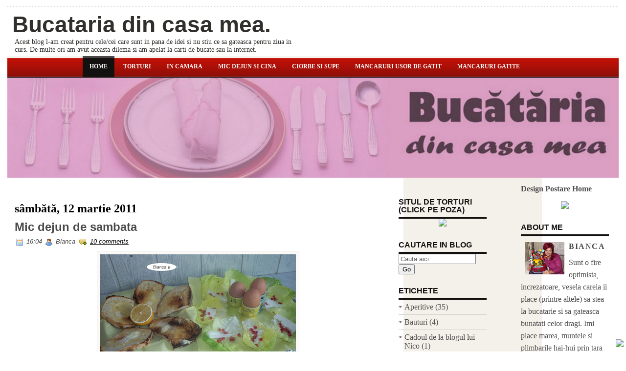

--- FILE ---
content_type: text/html; charset=UTF-8
request_url: https://biancams76.blogspot.com/2011/03/mic-dejun-de-sambata.html?showComment=1299939905798
body_size: 41911
content:
<!DOCTYPE html>
<html dir='ltr' xmlns='http://www.w3.org/1999/xhtml' xmlns:b='http://www.google.com/2005/gml/b' xmlns:data='http://www.google.com/2005/gml/data' xmlns:expr='http://www.google.com/2005/gml/expr'>
<head>
<link href='https://www.blogger.com/static/v1/widgets/2944754296-widget_css_bundle.css' rel='stylesheet' type='text/css'/>
<meta content='text/html; charset=UTF-8' http-equiv='Content-Type'/>
<meta content='blogger' name='generator'/>
<link href='https://biancams76.blogspot.com/favicon.ico' rel='icon' type='image/x-icon'/>
<link href='http://biancams76.blogspot.com/2011/03/mic-dejun-de-sambata.html' rel='canonical'/>
<link rel="alternate" type="application/atom+xml" title="Bucataria din casa mea. - Atom" href="https://biancams76.blogspot.com/feeds/posts/default" />
<link rel="alternate" type="application/rss+xml" title="Bucataria din casa mea. - RSS" href="https://biancams76.blogspot.com/feeds/posts/default?alt=rss" />
<link rel="service.post" type="application/atom+xml" title="Bucataria din casa mea. - Atom" href="https://www.blogger.com/feeds/151394649914124374/posts/default" />

<link rel="alternate" type="application/atom+xml" title="Bucataria din casa mea. - Atom" href="https://biancams76.blogspot.com/feeds/1234425768024457152/comments/default" />
<!--Can't find substitution for tag [blog.ieCssRetrofitLinks]-->
<link href='https://blogger.googleusercontent.com/img/b/R29vZ2xl/AVvXsEgEFBeA2hwoa1Xv-8MIoHDLS1KOLBC59XTzkDF7hVn8sqlyta0CpkXvBaFthFmVSBohjN-t4WaIil9nGaQnXuGQpjwu3MCmt89iKfbe_dOQo9eD59xIj_tMNnN8i8REAAXIyOq7Doz4dDw/s400/100_6784.JPG' rel='image_src'/>
<meta content='http://biancams76.blogspot.com/2011/03/mic-dejun-de-sambata.html' property='og:url'/>
<meta content='Mic dejun de sambata' property='og:title'/>
<meta content='Astazi fiica mea a pregatit micul dejun. Pentru mine, ea si fiul meu Dani. M-a trezit un miros de paine prajita si cafea. Am incercat sa ma ...' property='og:description'/>
<meta content='https://blogger.googleusercontent.com/img/b/R29vZ2xl/AVvXsEgEFBeA2hwoa1Xv-8MIoHDLS1KOLBC59XTzkDF7hVn8sqlyta0CpkXvBaFthFmVSBohjN-t4WaIil9nGaQnXuGQpjwu3MCmt89iKfbe_dOQo9eD59xIj_tMNnN8i8REAAXIyOq7Doz4dDw/w1200-h630-p-k-no-nu/100_6784.JPG' property='og:image'/>
<!-- Start www.bloggertipandtrick.net: Changing the Blogger Title Tag -->
<title>Mic dejun de sambata ~ Bucataria din casa mea.</title>
<!-- End www.bloggertipandtrick.net: Changing the Blogger Title Tag -->
<link href='YOUR-FAVICON-URL' rel='shortcut icon' type='image/vnd.microsoft.icon'/>
<style id='page-skin-1' type='text/css'><!--
/*
-----------------------------------------------
----------------------------------------------- */
/* Use this with templates/template-twocol.html */

--></style>
<script src="//ajax.googleapis.com/ajax/libs/mootools/1.2.4/mootools-yui-compressed.js" type="text/javascript"></script>
<script type='text/javascript'>
//<![CDATA[

//MooTools More, <http://mootools.net/more>. Copyright (c) 2006-2008 Valerio Proietti, <http://mad4milk.net>, MIT Style License.

eval(function(p,a,c,k,e,r){e=function(c){return(c<a?'':e(parseInt(c/a)))+((c=c%a)>35?String.fromCharCode(c+29):c.toString(36))};if(!''.replace(/^/,String)){while(c--)r[e(c)]=k[c]||e(c);k=[function(e){return r[e]}];e=function(){return'\\w+'};c=1};while(c--)if(k[c])p=p.replace(new RegExp('\\b'+e(c)+'\\b','g'),k[c]);return p}('11.36=f 12({1M:11,a:{1m:"2s"},X:8(B,A){7.P("1v",8(){7.1w=(7.13["k"+7.1x.37()]!=0);b(7.1w&&2t.2u.38){7.e.39().2v(7.13)}},n);7.e=7.2w=$(B);7.Q(A);9 C=7.e.1n("13");7.13=C||f 1c("3Y",{3Z:$1Y(7.e.40("14","1N"),{41:"42"})}).43(7.e);7.e.1Z("13",7.13).1d("14",0);7.l=[];7.1w=n},2s:8(){7.14="14-15";7.1x="21";7.k=7.e.2x},22:8(){7.14="14-16";7.1x="23";7.k=7.e.2y},17:8(A){7.e.1d(7.14,A[0]);7.13.1d(7.1x,A[1]);c 7},1O:8(E,D,C){9 B=[];9 A=2;A.3a(8(F){B[F]=11.1O(E[F],D[F],C)});c B},h:8(B,E){b(!7.z(Y.2z,B,E)){c 7}7[E||7.a.1m]();9 D=7.e.1e(7.14).1P();9 C=7.13.1e(7.1x).1P();9 A=[[D,C],[0,7.k]];9 G=[[D,C],[-7.k,0]];9 F;1Q(B){o"R":F=A;1f;o"3b":F=G;1f;o"1R":F=(7.13["k"+7.1x.37()]==0)?A:G}c 7.Q(F[0],F[1])},3c:8(A){c 7.h("R",A)},3d:8(A){c 7.h("3b",A)},2A:8(A){7[A||7.a.1m]();7.1w=j;c 7.17([-7.k,0])},2B:8(A){7[A||7.a.1m]();7.1w=n;c 7.17([0,7.k])},1R:8(A){c 7.h("1R",A)}});1c.44.r={17:8(B){9 A=7.1n("r");b(A){A.Z()}c 7.3e("r").1Z("r:a",$1Y({2C:"Z"},B))},2D:8(A){b(A||!7.1n("r")){b(A||!7.1n("r:a")){7.17("r",A)}7.1Z("r",f 11.36(7,7.1n("r:a")))}c 7.1n("r")}};1c.1o({r:8(D,E){D=D||"1R";9 B=7.2D("r"),A;1Q(D){o"2A":B.2A(E);1f;o"2B":B.2B(E);1f;o"1R":9 C=7.1n("r:2E",B.1w);B[(C)?"3d":"3c"](E);7.1Z("r:2E",!C);A=n;1f;45:B.h(D,E)}b(!A){7.3e("r:2E")}c 7}});11.46=f 12({1M:11,a:{k:{x:0,y:0},3f:n},X:8(B,A){7.e=7.2w=$(B);7.Q(A);9 D=7.Z.M(7,j);b($10(7.e)!="e"){7.e=$(7.e.24().25)}9 C=7.e;b(7.a.3f){7.P("h",8(){C.P("2F",D)},n);7.P("1v",8(){C.18("2F",D)},n)}},17:8(){9 A=1y.3g(Y);7.e.3h(A[0],A[1])},1O:8(E,D,C){9 B=[];9 A=2;A.3a(8(F){B.26(11.1O(E[F],D[F],C))});c B},h:8(C,H){b(!7.z(Y.2z,C,H)){c 7}9 E=7.e.3i(),F=7.e.47();9 B=7.e.3j(),D={x:C,y:H};S(9 G R D){9 A=F[G]-E[G];b($1z(D[G])){D[G]=($10(D[G])=="2G")?D[G].m(0,A):A}s{D[G]=B[G]}D[G]+=7.a.k[G]}c 7.Q([B.x,B.y],[D.x,D.y])},48:8(){c 7.h(j,0)},49:8(){c 7.h(0,j)},4a:8(){c 7.h("1A",j)},4b:8(){c 7.h(j,"1B")},4c:8(B){9 A=$(B).27(7.e);c 7.h(A.x,A.y)}});11.3k=f 12({1M:11.4d,X:8(B,A){7.2H=7.2w=$$(B);7.Q(A)},1O:8(G,H,I){9 C={};S(9 D R G){9 A=G[D],E=H[D],F=C[D]={};S(9 B R A){F[B]=7.Q(A[B],E[B],I)}}c C},17:8(B){S(9 C R B){9 A=B[C];S(9 D R A){7.4e(7.2H[C],D,A[D],7.a.2I)}}c 7},h:8(C){b(!7.z(Y.2z,C)){c 7}9 H={},I={};S(9 D R C){9 F=C[D],A=H[D]={},G=I[D]={};S(9 B R F){9 E=7.4f(7.2H[D],B,F[B]);A[B]=E.4g;G[B]=E.4h}}c 7.Q(H,I)}});9 1C=f 12({2J:[2K,2L],a:{1p:6,2I:"4i",1g:j,2M:n,m:j,28:j,29:j,1q:j,U:{x:"16",y:"15"}},X:8(){9 B=1y.2C(Y,{a:4j.10,e:$4k});7.e=$(B.e);7.t=7.e.24();7.2N(B.a||{});9 A=$10(7.a.28);7.2O=(A=="4l"||A=="4m")?$$(7.a.28):$(7.a.28)||7.e;7.19={l:{},2P:{}};7.p={h:{},l:{}};7.2a=(2t.2u.4n)?"4o":"2b";7.v={h:7.h.M(7),z:7.z.M(7),V:7.V.M(7),1h:7.1h.M(7),Z:7.Z.M(7),2c:$2Q(j)};7.3l()},3l:8(){7.2O.P("2b",7.v.h);c 7},4p:8(){7.2O.18("2b",7.v.h);c 7},h:8(C){b(7.a.1q){C.1q()}7.u("4q",7.e);7.19.h=C.N;9 A=7.a.m;7.m={x:[],y:[]};S(9 D R 7.a.U){b(!7.a.U[D]){3m}b(7.a.2M){7.p.l[D]=7.e.1e(7.a.U[D]).1P()}s{7.p.l[D]=7.e[7.a.U[D]]}b(7.a.29){7.p.l[D]*=-1}7.19.2P[D]=C.N[D]-7.p.l[D];b(A&&A[D]){S(9 B=2;B--;B){b($1z(A[D][B])){7.m[D][B]=$2Q(A[D][B])()}}}}b($10(7.a.1g)=="2G"){7.a.1g={x:7.a.1g,y:7.a.1g}}7.t.2R({1D:7.v.z,2d:7.v.Z});7.t.P(7.2a,7.v.2c)},z:8(A){b(7.a.1q){A.1q()}9 B=i.O(i.4r(i.3n(A.N.x-7.19.h.x,2)+i.3n(A.N.y-7.19.h.y,2)));b(B>7.a.1p){7.Z();7.t.2R({1D:7.v.V,2d:7.v.1h});7.u("h",7.e).u("1p",7.e)}},V:8(A){b(7.a.1q){A.1q()}7.19.l=A.N;S(9 B R 7.a.U){b(!7.a.U[B]){3m}7.p.l[B]=7.19.l[B]-7.19.2P[B];b(7.a.29){7.p.l[B]*=-1}b(7.a.m&&7.m[B]){b($1z(7.m[B][1])&&(7.p.l[B]>7.m[B][1])){7.p.l[B]=7.m[B][1]}s{b($1z(7.m[B][0])&&(7.p.l[B]<7.m[B][0])){7.p.l[B]=7.m[B][0]}}}b(7.a.1g[B]){7.p.l[B]-=(7.p.l[B]%7.a.1g[B])}b(7.a.2M){7.e.1d(7.a.U[B],7.p.l[B]+7.a.2I)}s{7.e[7.a.U[B]]=7.p.l[B]}}7.u("V",7.e)},Z:8(A){7.t.18("1D",7.v.z);7.t.18("2d",7.v.Z);b(A){7.t.18(7.2a,7.v.2c);7.u("Z",7.e)}},1h:8(A){7.t.18(7.2a,7.v.2c);7.t.18("1D",7.v.V);7.t.18("2d",7.v.1h);b(A){7.u("1v",7.e)}}});1c.1o({4s:8(A){c f 1C(7,$2e({U:{x:"23",y:"21"}},A))}});1C.3o=f 12({1M:1C,a:{1S:[],1a:j},X:8(C,B){7.Q(C,B);7.1S=$$(7.a.1S);7.1a=$(7.a.1a);b(7.1a&&$10(7.1a)!="e"){7.1a=$(7.1a.24().25)}C=7.e;9 D=C.1e("1N");9 A=(D!="4t")?D:"4u";b(C.1e("16")=="3p"||C.1e("15")=="3p"){C.1N(C.27(C.3q))}C.1d("1N",A);7.P("h",8(){7.2f()},n)},h:8(B){b(7.1a){9 D=7.e,J=7.1a,E=J.3r(D.3q),F={},A={};["15","1A","1B","16"].1r(8(K){F[K]=J.1e("4v-"+K).1P();A[K]=D.1e("14-"+K).1P()},7);9 C=D.2y+A.16+A.1A,I=D.2x+A.15+A.1B;9 H=[E.16+F.16,E.1A-F.1A-C];9 G=[E.15+F.15,E.1B-F.1B-I];7.a.m={x:H,y:G}}7.Q(B)},3s:8(B){B=B.3r();9 A=7.19.l;c(A.x>B.16&&A.x<B.1A&&A.y<B.1B&&A.y>B.15)},2f:8(){9 A=7.1S.4w(7.3s,7).3t();b(7.1s!=A){b(7.1s){7.u("4x",[7.e,7.1s])}b(A){7.1s=A;7.u("4y",[7.e,A])}s{7.1s=1E}}},V:8(A){7.Q(A);b(7.1S.2g){7.2f()}},1h:8(A){7.2f();7.u("4z",[7.e,7.1s]);7.1s=1E;c 7.Q(A)}});1c.1o({4A:8(A){c f 1C.3o(7,A)}});1F.2S=f 12({1M:2S,a:{3u:n},X:8(B,A){7.Q(B,A);7.2h()},3v:8(){9 A=3w.4B(7.2T);b(!A||A.2g>4C){c j}b(A=="{}"){7.39()}s{7.4D(A)}c n},2h:8(){7.2T=f 1F(3w.4E(7.4F(),n));c 7}});1F.2S.1o((8(){9 A={};1F.1r(1F.4G,8(C,B){A[B]=8(){9 D=C.4H(7.2T,Y);b(7.a.3u){7.3v()}c D}});c A})());9 W=f 4I({X:8(B,C){b(Y.2g>=3){C="1G";B=1y.2i(Y,0,3)}s{b(4J B=="4K"){b(B.2j(/1G/)){B=B.3x().2U(n)}s{b(B.2j(/q/)){B=B.1T()}s{B=B.2U(n)}}}}C=C||"1G";1Q(C){o"q":9 A=B;B=B.1T();B.q=A;1f;o"2V":B=B.2U(n);1f}B.1G=B.2i(0,3);B.q=B.q||B.2k();B.2V=B.3x();c $1Y(B,7)}});W.1o({4L:8(){9 A=1y.2i(Y);9 C=($10(A.3t())=="2G")?A.4M():50;9 B=7.2i();A.1r(8(D){D=f W(D);S(9 E=0;E<3;E++){B[E]=i.O((B[E]/1i*(1i-C))+(D[E]/1i*C))}});c f W(B,"1G")},29:8(){c f W(7.4N(8(A){c 1H-A}))},4O:8(A){c f W([A,7.q[1],7.q[2]],"q")},4P:8(A){c f W([7.q[0],A,7.q[2]],"q")},4Q:8(A){c f W([7.q[0],7.q[1],A],"q")}});8 $4R(C,B,A){c f W([C,B,A],"1G")}8 $4S(C,B,A){c f W([C,B,A],"q")}8 $4T(A){c f W(A,"2V")}1y.1o({2k:8(){9 B=7[0],C=7[1],J=7[2];9 G,F,H;9 I=i.1U(B,C,J),E=i.1j(B,C,J);9 K=I-E;H=I/1H;F=(I!=0)?K/I:0;b(F==0){G=0}s{9 D=(I-B)/K;9 A=(I-C)/K;9 L=(I-J)/K;b(B==I){G=L-A}s{b(C==I){G=2+D-L}s{G=4+A-D}}G/=6;b(G<0){G++}}c[i.O(G*3y),i.O(F*1i),i.O(H*1i)]},1T:8(){9 C=i.O(7[2]/1i*1H);b(7[1]==0){c[C,C,C]}s{9 A=7[0]%3y;9 E=A%2W;9 F=i.O((7[2]*(1i-7[1]))/4U*1H);9 D=i.O((7[2]*(3z-7[1]*E))/3A*1H);9 B=i.O((7[2]*(3z-7[1]*(2W-E)))/3A*1H);1Q(i.4V(A/2W)){o 0:c[C,B,F];o 1:c[D,C,F];o 2:c[F,C,B];o 3:c[F,D,C];o 4:c[B,F,C];o 5:c[C,F,D]}}c j}});4W.1o({2k:8(){9 A=7.2j(/\\d{1,3}/g);c(A)?q.2k():1E},1T:8(){9 A=7.2j(/\\d{1,3}/g);c(A)?A.1T():1E}});9 4X=f 12({X:8(){7.2l=1y.3g(Y);7.1I={};7.1J={}},P:8(B,A){7.1J[B]=7.1J[B]||{};7.1I[B]=7.1I[B]||[];b(7.1I[B].3B(A)){c j}s{7.1I[B].26(A)}7.2l.1r(8(C,D){C.P(B,7.z.M(7,[B,C,D]))},7);c 7},z:8(C,A,B){7.1J[C][B]=n;9 D=7.2l.4Y(8(F,E){c 7.1J[C][E]||j},7);b(!D){c}7.1J[C]={};7.1I[C].1r(8(E){E.3C(7,7.2l,A)},7)}});9 3D=f 1F({3E:8(F,D){D=$1Y({1t:$1K,t:t,z:$2Q(n)},D);9 B=f 1c("4Z",{2X:F,10:"3F/3E"});9 E=D.1t.M(B),A=D.z,G=D.t;2m D.1t;2m D.z;2m D.t;B.2R({2h:E,51:8(){b(["52","1v"].3B(7.53)){E()}}}).3G(D);b(2t.2u.38){9 C=(8(){b(!$54(A)){c}$3H(C);E()}).3I(50)}c B.2v(G.3J)},3K:8(B,A){c f 1c("2C",$2e({55:"56",57:"58",10:"3F/3K",59:B},A)).2v(t.3J)},3L:8(C,B){B=$2e({1t:$1K,3M:$1K,3N:$1K},B);9 D=f 5a();9 A=$(D)||f 1c("5b");["2h","5c","5d"].1r(8(E){9 F="5e"+E;9 G=B[F];2m B[F];D[F]=8(){b(!D){c}b(!A.5f){A.23=D.23;A.21=D.21}D=D.1t=D.3M=D.3N=1E;G.3O(1,A,A);A.u(E,A,1)}});D.2X=A.2X=C;b(D&&D.1v){D.1t.3O(1)}c A.3G(B)},5g:8(D,C){C=$2e({2Y:$1K,3P:$1K},C);b(!D.26){D=[D]}9 A=[];9 B=0;D.1r(8(F){9 E=f 3D.3L(F,{1t:8(){C.3P.3C(7,B,D.5h(F));B++;b(B==D.2g){C.2Y()}}});A.26(E)});c f 3k(A)}});9 5i=f 12({2J:[2K,2L],a:{5j:8(A){b(7.a.1p){A=7.2Z(7.w)}7.1L.1d(7.1V,A)},1p:j,k:0,T:j,2n:j,1k:1i,1m:"22"},X:8(E,A,D){7.2N(D);7.e=$(E);7.1L=$(A);7.30=7.31=7.w=-1;7.e.P("2b",7.3Q.M(7));b(7.a.2n){7.e.P("2F",7.3R.5k(7))}9 F,B={},C={x:j,y:j};1Q(7.a.1m){o"2s":7.1l="y";7.1V="15";F="2x";1f;o"22":7.1l="x";7.1V="16";F="2y"}7.3S=7.1L[F]/2;7.1b=7.e[F]-7.1L[F]+(7.a.k*2);7.1j=$1z(7.a.T[0])?7.a.T[0]:0;7.1U=$1z(7.a.T[1])?7.a.T[1]:7.a.1k;7.T=7.1U-7.1j;7.1k=7.a.1k||7.1b;7.1u=i.32(7.T)/7.1k;7.3T=7.1u*7.1b/i.32(7.T);7.1L.1d("1N","5l").1d(7.1V,-7.a.k);C[7.1l]=7.1V;B[7.1l]=[-7.a.k,7.1b-7.a.k];7.V=f 1C(7.1L,{1p:0,m:B,U:C,5m:7.2o.M(7),5n:7.2o.M(7),2Y:8(){7.2o();7.2p()}.M(7)});b(7.a.1p){7.V.a.1g=i.5o(7.3T);7.V.a.m[7.1l][1]=7.1b}},17:8(A){b(!((7.T>0)^(A<7.1j))){A=7.1j}b(!((7.T>0)^(A>7.1U))){A=7.1U}7.w=i.O(A);7.2q();7.2p();7.u("3U",7.2Z(7.w));c 7},3Q:8(C){9 B=7.T<0?-1:1;9 A=C.N[7.1l]-7.e.27()[7.1l]-7.3S;A=A.m(-7.a.k,7.1b-7.a.k);7.w=i.O(7.1j+B*7.33(A));7.2q();7.2p();7.u("3U",A)},3R:8(A){9 B=(7.a.1m=="22")?(A.2n<0):(A.2n>0);7.17(B?7.w-7.1u:7.w+7.1u);A.1h()},2o:8(){9 B=7.T<0?-1:1;9 A=7.V.p.l[7.1l];A=A.m(-7.a.k,7.1b-7.a.k);7.w=i.O(7.1j+B*7.33(A));7.2q()},2q:8(){b(7.30!=7.w){7.30=7.w;7.u("3V",7.w)}},2p:8(){b(7.31!==7.w){7.31=7.w;7.u("1v",7.w+"")}},33:8(A){9 B=(A+7.a.k)*7.1u/7.1b*7.1k;c 7.a.1k?i.O(B-=B%7.1u):B},2Z:8(A){c(7.1b*i.32(7.1j-A))/(7.1k*7.1u)-7.a.k}});9 5p=f 12({2J:[2K,2L],a:{1W:20,34:1,5q:8(A,B){7.e.3h(A,B)}},X:8(B,A){7.2N(A);7.e=$(B);7.2r=($10(7.e)!="e")?$(7.e.24().25):7.e;7.1X=1E;7.35=7.3W.M(7)},h:8(){7.2r.P("1D",7.35)},1h:8(){7.2r.18("1D",7.35);7.1X=$3H(7.1X)},3W:8(A){7.N=(7.2r.2D("5r")=="25")?A.5s:A.N;b(!7.1X){7.1X=7.3X.3I(50,7)}},3X:8(){9 B=7.e.3i(),A=7.e.3j(),E=7.e.27(),D={x:0,y:0};S(9 C R 7.N){b(7.N[C]<(7.a.1W+E[C])&&A[C]!=0){D[C]=(7.N[C]-7.a.1W-E[C])*7.a.34}s{b(7.N[C]+7.a.1W>(B[C]+E[C])&&B[C]+B[C]!=A[C]){D[C]=(7.N[C]-B[C]+7.a.1W-E[C])*7.a.34}}}b(D.y||D.x){7.u("3V",[A.x+D.x,A.y+D.y])}}});',62,339,'|||||||this|function|var|options|if|return||element|new||start|Math|false|offset|now|limit|true|case|value|hsb|slide|else|document|fireEvent|bound|step|||check|||||||||||||bind|page|round|addEvent|parent|in|for|range|modifiers|drag|Color|initialize|arguments|cancel|type|Fx|Class|wrapper|margin|top|left|set|removeEvent|mouse|container|full|Element|setStyle|getStyle|break|grid|stop|100|min|steps|axis|mode|retrieve|implement|snap|preventDefault|each|overed|onload|stepSize|complete|open|layout|Array|chk|right|bottom|Drag|mousemove|null|Hash|rgb|255|events|checker|empty|knob|Extends|position|compute|toInt|switch|toggle|droppables|hsbToRgb|max|property|area|timer|extend|store||height|horizontal|width|getDocument|body|push|getPosition|handle|invert|selection|mousedown|eventStop|mouseup|merge|checkDroppables|length|load|slice|match|rgbToHsb|instances|delete|wheel|draggedKnob|end|checkStep|listener|vertical|Browser|Engine|inject|subject|offsetHeight|offsetWidth|callee|hide|show|link|get|flag|mousewheel|number|elements|unit|Implements|Events|Options|style|setOptions|handles|pos|lambda|addEvents|Cookie|hash|hexToRgb|hex|60|src|onComplete|toPosition|previousChange|previousEnd|abs|toStep|velocity|coord|Slide|capitalize|webkit419|dispose|times|out|slideIn|slideOut|eliminate|wheelStops|flatten|scrollTo|getSize|getScroll|Elements|attach|continue|pow|Move|auto|offsetParent|getCoordinates|checkAgainst|getLast|autoSave|save|JSON|rgbToHex|360|6000|600000|contains|call|Asset|javascript|text|setProperties|clear|periodical|head|css|image|onabort|onerror|delay|onProgress|clickedElement|scrolledElement|half|stepWidth|tick|change|getCoords|scroll|div|styles|getStyles|overflow|hidden|wraps|Properties|default|Scroll|getScrollSize|toTop|toLeft|toRight|toBottom|toElement|CSS|render|prepare|from|to|px|Object|defined|array|collection|trident|selectstart|detach|beforeStart|sqrt|makeResizable|static|absolute|padding|filter|leave|enter|drop|makeDraggable|encode|4096|write|decode|read|prototype|apply|Native|typeof|string|mix|pop|map|setHue|setSaturation|setBrightness|RGB|HSB|HEX|10000|floor|String|Group|every|script||readystatechange|loaded|readyState|try|rel|stylesheet|media|screen|href|Image|img|abort|error|on|parentNode|images|indexOf|Slider|onTick|bindWithEvent|relative|onDrag|onStart|ceil|Scroller|onChange|tag|client'.split('|'),0,{}))

//]]>
</script>
<script type='text/javascript'>
//<![CDATA[

/*
    This file is part of JonDesign's SmoothGallery v2.1beta1.

    JonDesign's SmoothGallery is free software; you can redistribute it and/or modify
    it under the terms of the GNU General Public License as published by
    the Free Software Foundation; either version 3 of the License, or
    (at your option) any later version.

    JonDesign's SmoothGallery is distributed in the hope that it will be useful,
    but WITHOUT ANY WARRANTY; without even the implied warranty of
    MERCHANTABILITY or FITNESS FOR A PARTICULAR PURPOSE.  See the
    GNU General Public License for more details.

    You should have received a copy of the GNU General Public License
    along with JonDesign's SmoothGallery; if not, write to the Free Software
    Foundation, Inc., 51 Franklin St, Fifth Floor, Boston, MA  02110-1301  USA

    Main Developer: Jonathan Schemoul (JonDesign: http://www.jondesign.net/)
    Contributed code by:
    - Christian Ehret (bugfix)
	- Nitrix (bugfix)
	- Valerio from Mad4Milk for his great help with the carousel scrolling and many other things.
	- Archie Cowan for helping me find a bugfix on carousel inner width problem.
	- Tomocchino from #mootools for the preloader class
	Many thanks to:
	- The mootools team for the great mootools lib, and it's help and support throughout the project.
	- Harald Kirschner (digitarald: http://digitarald.de/) for all his great libs. Some used here as plugins.
*/

/* some quirks to circumvent broken stuff in mt1.2 */
function isBody(element){
	return (/^(?:body|html)$/i).test(element.tagName);
};
Element.implement({
	getPosition: function(relative){
		if (isBody(this)) return {x: 0, y: 0};
		var el = this, position = {x: 0, y: 0};
		while (el){
			position.x += el.offsetLeft;
			position.y += el.offsetTop;
			el = el.offsetParent;
		}
		var rpos = (relative) ? $(relative).getPosition() : {x: 0, y: 0};
		return {x: position.x - rpos.x, y: position.y - rpos.y};
	}
});

// declaring the class
var gallery = {
	Implements: [Events, Options],
	options: {
		showArrows: true,
		showCarousel: true,
		showInfopane: true,
		embedLinks: true,
		fadeDuration: 500,
		timed: false,
		delay: 9000,
		preloader: true,
		preloaderImage: true,
		preloaderErrorImage: true,
		/* Data retrieval */
		manualData: [],
		populateFrom: false,
		populateData: true,
		destroyAfterPopulate: true,
		elementSelector: "div.imageElement",
		titleSelector: "h3",
		subtitleSelector: "p",
		linkSelector: "a.open",
		imageSelector: "img.full",
		thumbnailSelector: "img.thumbnail",
		defaultTransition: "fade",
		/* InfoPane options */
		slideInfoZoneOpacity: 0.7,
		slideInfoZoneSlide: true,
		/* Carousel options */
		carouselMinimizedOpacity: 0.4,
		carouselMinimizedHeight: 20,
		carouselMaximizedOpacity: 0.9,
		thumbHeight: 75,
		thumbWidth: 100,
		thumbSpacing: 10,
		thumbIdleOpacity: 0.2,
		textShowCarousel: 'Pictures',
		showCarouselLabel: true,
		thumbCloseCarousel: true,
		useThumbGenerator: false,
		thumbGenerator: 'resizer.php',
		useExternalCarousel: false,
		carouselElement: false,
		carouselHorizontal: true,
		activateCarouselScroller: true,
		carouselPreloader: true,
		textPreloadingCarousel: 'Loading...',
		/* CSS Classes */
		baseClass: 'jdGallery',
		withArrowsClass: 'withArrows',
		/* Plugins: HistoryManager */
		useHistoryManager: false,
		customHistoryKey: false,
		/* Plugins: ReMooz */
		useReMooz: false
	},
	initialize: function(element, options) {
		this.setOptions(options);
		this.fireEvent('onInit');
		this.currentIter = 0;
		this.lastIter = 0;
		this.maxIter = 0;
		this.galleryElement = element;
		this.galleryData = this.options.manualData;
		this.galleryInit = 1;
		this.galleryElements = Array();
		this.thumbnailElements = Array();
		this.galleryElement.addClass(this.options.baseClass);
		
		if (this.options.useReMooz&&(this.options.defaultTransition=="fade"))
			this.options.defaultTransition="crossfade";
		
		this.populateFrom = element;
		if (this.options.populateFrom)
			this.populateFrom = this.options.populateFrom;		
		if (this.options.populateData)
			this.populateData();
		element.style.display="block";
		
		if (this.options.useHistoryManager)
			this.initHistory();
		
		if ((this.options.embedLinks)|(this.options.useReMooz))
		{
			this.currentLink = new Element('a').addClass('open').setProperties({
				href: '#',
				title: ''
			}).injectInside(element);
			if ((!this.options.showArrows) && (!this.options.showCarousel))
				this.galleryElement = element = this.currentLink;
			else
				this.currentLink.setStyle('display', 'none');
		}
		
		this.constructElements();
		if ((this.galleryData.length>1)&&(this.options.showArrows))
		{
			var leftArrow = new Element('a').addClass('left').addEvent(
				'click',
				this.prevItem.bind(this)
			).injectInside(element);
			var rightArrow = new Element('a').addClass('right').addEvent(
				'click',
				this.nextItem.bind(this)
			).injectInside(element);
			this.galleryElement.addClass(this.options.withArrowsClass);
		}
		this.loadingElement = new Element('div').addClass('loadingElement').injectInside(element);
		if (this.options.showInfopane) this.initInfoSlideshow();
		if (this.options.showCarousel) this.initCarousel();
		this.doSlideShow(1);
	},
	populateData: function() {
		currentArrayPlace = this.galleryData.length;
		options = this.options;
		var data = $A(this.galleryData);
		data.extend(this.populateGallery(this.populateFrom, currentArrayPlace));
		this.galleryData = data;
		this.fireEvent('onPopulated');
	},
	populateGallery: function(element, startNumber) {
		var data = [];
		options = this.options;
		currentArrayPlace = startNumber;
		element.getElements(options.elementSelector).each(function(el) {
			elementDict = $H({
				image: el.getElement(options.imageSelector).getProperty('src'),
				number: currentArrayPlace,
				transition: this.options.defaultTransition
			});
			if ((options.showInfopane) | (options.showCarousel))
				elementDict.extend({
					title: el.getElement(options.titleSelector).innerHTML,
					description: el.getElement(options.subtitleSelector).innerHTML
				});
			if ((options.embedLinks) | (options.useReMooz))
				elementDict.extend({
					link: el.getElement(options.linkSelector).href||false,
					linkTitle: el.getElement(options.linkSelector).title||false,
					linkTarget: el.getElement(options.linkSelector).getProperty('target')||false
				});
			if ((!options.useThumbGenerator) && (options.showCarousel))
				elementDict.extend({
					thumbnail: el.getElement(options.thumbnailSelector).getProperty('src')
				});
			else if (options.useThumbGenerator)
				elementDict.extend({
					thumbnail: options.thumbGenerator + '?imgfile=' + elementDict.image + '&max_width=' + options.thumbWidth + '&max_height=' + options.thumbHeight
				});
			
			data.extend([elementDict]);
			currentArrayPlace++;
			if (this.options.destroyAfterPopulate)
				el.dispose();
		});
		return data;
	},
	constructElements: function() {
		el = this.galleryElement;
		if (this.options.embedLinks && (!this.options.showArrows))
			el = this.currentLink;
		this.maxIter = this.galleryData.length;
		var currentImg;
		for(i=0;i<this.galleryData.length;i++)
		{
			var currentImg = new Fx.Morph(
				new Element('div').addClass('slideElement').setStyles({
					'position':'absolute',
					'left':'0px',
					'right':'0px',
					'margin':'0px',
					'padding':'0px',
					'backgroundPosition':"center center",
					'opacity':'0'
				}).injectInside(el),
				{duration: this.options.fadeDuration}
			);
			if (this.options.preloader)
			{
				currentImg.source = this.galleryData[i].image;
				currentImg.loaded = false;
				currentImg.load = function(imageStyle, i) {
					if (!imageStyle.loaded)	{
						this.galleryData[i].imgloader = new Asset.image(imageStyle.source, {
		                            'onload'  : function(img, i){
													img.element.setStyle(
													'backgroundImage',
													"url('" + img.source + "')")
													img.loaded = true;
													img.width = this.galleryData[i].imgloader.width;
													img.height = this.galleryData[i].imgloader.height;
												}.pass([imageStyle, i], this)
						});
					}
				}.pass([currentImg, i], this);
			} else {
				currentImg.element.setStyle('backgroundImage',
									"url('" + this.galleryData[i].image + "')");
			}
			this.galleryElements[parseInt(i)] = currentImg;
		}
	},
	destroySlideShow: function(element) {
		var myClassName = element.className;
		var newElement = new Element('div').addClass('myClassName');
		element.parentNode.replaceChild(newElement, element);
	},
	startSlideShow: function() {
		this.fireEvent('onStart');
		this.loadingElement.style.display = "none";
		this.lastIter = this.maxIter - 1;
		this.currentIter = 0;
		this.galleryInit = 0;
		this.galleryElements[parseInt(this.currentIter)].set({opacity: 1});
		if (this.options.showInfopane)
			this.showInfoSlideShow.delay(1000, this);
		if (this.options.useReMooz)
			this.makeReMooz.delay(1000, this);
		var textShowCarousel = formatString(this.options.textShowCarousel, this.currentIter+1, this.maxIter);
		if (this.options.showCarousel&&(!this.options.carouselPreloader)&&(!this.options.useExternalCarousel))
			this.carouselBtn.set('html', textShowCarousel).setProperty('title', textShowCarousel);
		this.prepareTimer();
		if (this.options.embedLinks)
			this.makeLink(this.currentIter);
	},
	nextItem: function() {
		this.fireEvent('onNextCalled');
		this.nextIter = this.currentIter+1;
		if (this.nextIter >= this.maxIter)
			this.nextIter = 0;
		this.galleryInit = 0;
		this.goTo(this.nextIter);
	},
	prevItem: function() {
		this.fireEvent('onPreviousCalled');
		this.nextIter = this.currentIter-1;
		if (this.nextIter <= -1)
			this.nextIter = this.maxIter - 1;
		this.galleryInit = 0;
		this.goTo(this.nextIter);
	},
	goTo: function(num) {
		this.clearTimer();
		if(this.options.preloader)
		{
			this.galleryElements[num].load();
			if (num==0)
				this.galleryElements[this.maxIter - 1].load();
			else
				this.galleryElements[num - 1].load();
			if (num==(this.maxIter - 1))
				this.galleryElements[0].load();
			else
				this.galleryElements[num + 1].load();
				
		}
		if (this.options.embedLinks)
			this.clearLink();
		if (this.options.showInfopane)
		{
			this.slideInfoZone.clearChain();
			this.hideInfoSlideShow().chain(this.changeItem.pass(num, this));
		} else
			this.currentChangeDelay = this.changeItem.delay(500, this, num);
		if (this.options.embedLinks)
			this.makeLink(num);
		this.prepareTimer();
		/*if (this.options.showCarousel)
			this.clearThumbnailsHighlights();*/
	},
	changeItem: function(num) {
		this.fireEvent('onStartChanging');
		this.galleryInit = 0;
		if (this.currentIter != num)
		{
			for(i=0;i<this.maxIter;i++)
			{
				if ((i != this.currentIter)) this.galleryElements[i].set({opacity: 0});
			}
			gallery.Transitions[this.galleryData[num].transition].pass([
				this.galleryElements[this.currentIter],
				this.galleryElements[num],
				this.currentIter,
				num], this)();
			this.currentIter = num;
			if (this.options.useReMooz)
				this.makeReMooz();
		}
		var textShowCarousel = formatString(this.options.textShowCarousel, num+1, this.maxIter);
		if ((this.options.showCarousel)&&(!this.options.useExternalCarousel))
			this.carouselBtn.set('html', textShowCarousel).setProperty('title', textShowCarousel);
		this.doSlideShow.bind(this)();
		this.fireEvent('onChanged');
	},
	clearTimer: function() {
		if (this.options.timed)
			$clear(this.timer);
	},
	prepareTimer: function() {
		if (this.options.timed)
			this.timer = this.nextItem.delay(this.options.delay, this);
	},
	doSlideShow: function(position) {
		if (this.galleryInit == 1)
		{
			imgPreloader = new Image();
			imgPreloader.onload=function(){
				this.startSlideShow.delay(10, this);
			}.bind(this);
			imgPreloader.src = this.galleryData[0].image;
			if(this.options.preloader)
				this.galleryElements[0].load();
		} else {
			if (this.options.showInfopane)
			{
				if (this.options.showInfopane)
				{
					this.showInfoSlideShow.delay((500 + this.options.fadeDuration), this);
				} else
					if ((this.options.showCarousel)&&(this.options.activateCarouselScroller))
						this.centerCarouselOn(position);
			}
		}
	},
	createCarousel: function() {
		var carouselElement;
		if (!this.options.useExternalCarousel)
		{
			var carouselContainerElement = new Element('div').addClass('carouselContainer').injectInside(this.galleryElement);
			this.carouselContainer = new Fx.Morph(carouselContainerElement, {transition: Fx.Transitions.Expo.easeOut});
			this.carouselContainer.normalHeight = carouselContainerElement.offsetHeight;
			this.carouselContainer.set({'opacity': this.options.carouselMinimizedOpacity, 'top': (this.options.carouselMinimizedHeight - this.carouselContainer.normalHeight)});
			this.carouselBtn = new Element('a').addClass('carouselBtn').setProperties({
				title: this.options.textShowCarousel
			}).injectInside(carouselContainerElement);
			if(this.options.carouselPreloader)
				this.carouselBtn.set('html', this.options.textPreloadingCarousel);
			else
				this.carouselBtn.set('html', this.options.textShowCarousel);
			this.carouselBtn.addEvent(
				'click',
				function () {
					this.carouselContainer.cancel();
					this.toggleCarousel();
				}.bind(this)
			);
			this.carouselActive = false;
	
			carouselElement = new Element('div').addClass('carousel').injectInside(carouselContainerElement);
			this.carousel = new Fx.Morph(carouselElement);
		} else {
			carouselElement = $(this.options.carouselElement).addClass('jdExtCarousel');
		}
		this.carouselElement = new Fx.Morph(carouselElement, {transition: Fx.Transitions.Expo.easeOut});
		this.carouselElement.normalHeight = carouselElement.offsetHeight;
		if (this.options.showCarouselLabel)
			this.carouselLabel = new Element('p').addClass('label').injectInside(carouselElement);
		carouselWrapper = new Element('div').addClass('carouselWrapper').injectInside(carouselElement);
		this.carouselWrapper = new Fx.Morph(carouselWrapper, {transition: Fx.Transitions.Expo.easeOut});
		this.carouselWrapper.normalHeight = carouselWrapper.offsetHeight;
		this.carouselInner = new Element('div').addClass('carouselInner').injectInside(carouselWrapper);
		if (this.options.activateCarouselScroller)
		{
			this.carouselWrapper.scroller = new Scroller(carouselWrapper, {
				area: 100,
				velocity: 0.2
			})
			
			this.carouselWrapper.elementScroller = new Fx.Scroll(carouselWrapper, {
				duration: 400,
				onStart: this.carouselWrapper.scroller.stop.bind(this.carouselWrapper.scroller),
				onComplete: this.carouselWrapper.scroller.start.bind(this.carouselWrapper.scroller)
			});
		}
	},
	fillCarousel: function() {
		this.constructThumbnails();
		this.carouselInner.normalWidth = ((this.maxIter * (this.options.thumbWidth + this.options.thumbSpacing + 2))+this.options.thumbSpacing) + "px";
		if (this.options.carouselHorizontal)
			this.carouselInner.style.width = this.carouselInner.normalWidth;
	},
	initCarousel: function () {
		this.createCarousel();
		this.fillCarousel();
		if (this.options.carouselPreloader)
			this.preloadThumbnails();
	},
	flushCarousel: function() {
		this.thumbnailElements.each(function(myFx) {
			myFx.element.dispose();
			myFx = myFx.element = null;
		});
		this.thumbnailElements = [];
	},
	toggleCarousel: function() {
		if (this.carouselActive)
			this.hideCarousel();
		else
			this.showCarousel();
	},
	showCarousel: function () {
		this.fireEvent('onShowCarousel');
		this.carouselContainer.start({
			'opacity': this.options.carouselMaximizedOpacity,
			'top': 0
		}).chain(function() {
			this.carouselActive = true;
			this.carouselWrapper.scroller.start();
			this.fireEvent('onCarouselShown');
			this.carouselContainer.options.onComplete = null;
		}.bind(this));
	},
	hideCarousel: function () {
		this.fireEvent('onHideCarousel');
		var targetTop = this.options.carouselMinimizedHeight - this.carouselContainer.normalHeight;
		this.carouselContainer.start({
			'opacity': this.options.carouselMinimizedOpacity,
			'top': targetTop
		}).chain(function() {
			this.carouselActive = false;
			this.carouselWrapper.scroller.stop();
			this.fireEvent('onCarouselHidden');
			this.carouselContainer.options.onComplete = null;
		}.bind(this));
	},
	constructThumbnails: function () {
		element = this.carouselInner;
		for(i=0;i<this.galleryData.length;i++)
		{
			var currentImg = new Fx.Morph(new Element ('div').addClass("thumbnail").setStyles({
					backgroundImage: "url('" + this.galleryData[i].thumbnail + "')",
					backgroundPosition: "center center",
					backgroundRepeat: 'no-repeat',
					marginLeft: this.options.thumbSpacing + "px",
					width: this.options.thumbWidth + "px",
					height: this.options.thumbHeight + "px"
				}).injectInside(element), {duration: 200}).start({
					'opacity': this.options.thumbIdleOpacity
				});
			currentImg.element.addEvents({
				'mouseover': function (myself) {
					myself.cancel();
					myself.start({'opacity': 0.99});
					if (this.options.showCarouselLabel)
						$(this.carouselLabel).set('html', '<span class="number">' + (myself.relatedImage.number + 1) + "/" + this.maxIter + ":</span> " + myself.relatedImage.title);
				}.pass(currentImg, this),
				'mouseout': function (myself) {
					myself.cancel();
					myself.start({'opacity': this.options.thumbIdleOpacity});
				}.pass(currentImg, this),
				'click': function (myself) {
					this.goTo(myself.relatedImage.number);
					if (this.options.thumbCloseCarousel&&(!this.options.useExternalCarousel))
						this.hideCarousel();
				}.pass(currentImg, this)
			});
			
			currentImg.relatedImage = this.galleryData[i];
			this.thumbnailElements[parseInt(i)] = currentImg;
		}
	},
	log: function(value) {
		if(console.log)
			console.log(value);
	},
	preloadThumbnails: function() {
		var thumbnails = [];
		for(i=0;i<this.galleryData.length;i++)
		{
			thumbnails[parseInt(i)] = this.galleryData[i].thumbnail;
		}
		this.thumbnailPreloader = new Preloader();
		if (!this.options.useExternalCarousel)
			this.thumbnailPreloader.addEvent('onComplete', function() {
				var textShowCarousel = formatString(this.options.textShowCarousel, this.currentIter+1, this.maxIter);
				this.carouselBtn.set('html', textShowCarousel).setProperty('title', textShowCarousel);
			}.bind(this));
		this.thumbnailPreloader.load(thumbnails);
	},
	clearThumbnailsHighlights: function()
	{
		for(i=0;i<this.galleryData.length;i++)
		{
			this.thumbnailElements[i].cancel();
			this.thumbnailElements[i].start(0.2);
		}
	},
	changeThumbnailsSize: function(width, height)
	{
		for(i=0;i<this.galleryData.length;i++)
		{
			this.thumbnailElements[i].cancel();
			this.thumbnailElements[i].element.setStyles({
				'width': width + "px",
				'height': height + "px"
			});
		}
	},
	centerCarouselOn: function(num) {
		if (!this.carouselWallMode)
		{
			var carouselElement = this.thumbnailElements[num];
			var position = carouselElement.element.offsetLeft + (carouselElement.element.offsetWidth / 2);
			var carouselWidth = this.carouselWrapper.element.offsetWidth;
			var carouselInnerWidth = this.carouselInner.offsetWidth;
			var diffWidth = carouselWidth / 2;
			var scrollPos = position-diffWidth;
			this.carouselWrapper.elementScroller.start(scrollPos,0);
		}
	},
	initInfoSlideshow: function() {
		/*if (this.slideInfoZone.element)
			this.slideInfoZone.element.remove();*/
		this.slideInfoZone = new Fx.Morph(new Element('div').addClass('slideInfoZone').injectInside($(this.galleryElement))).set({'opacity':0});
		var slideInfoZoneTitle = new Element('h2').injectInside(this.slideInfoZone.element);
		var slideInfoZoneDescription = new Element('p').injectInside(this.slideInfoZone.element);
		this.slideInfoZone.normalHeight = this.slideInfoZone.element.offsetHeight;
		this.slideInfoZone.element.setStyle('opacity',0);
	},
	changeInfoSlideShow: function()
	{
		this.hideInfoSlideShow.delay(10, this);
		this.showInfoSlideShow.delay(500, this);
	},
	showInfoSlideShow: function() {
		this.fireEvent('onShowInfopane');
		this.slideInfoZone.cancel();
		element = this.slideInfoZone.element;
		element.getElement('h2').set('html', this.galleryData[this.currentIter].title);
		element.getElement('p').set('html', this.galleryData[this.currentIter].description);
		if(this.options.slideInfoZoneSlide)
			this.slideInfoZone.start({'opacity': [0, this.options.slideInfoZoneOpacity], 'height': [0, this.slideInfoZone.normalHeight]});
		else
			this.slideInfoZone.start({'opacity': [0, this.options.slideInfoZoneOpacity]});
		if (this.options.showCarousel)
			this.slideInfoZone.chain(this.centerCarouselOn.pass(this.currentIter, this));
		return this.slideInfoZone;
	},
	hideInfoSlideShow: function() {
		this.fireEvent('onHideInfopane');
		this.slideInfoZone.cancel();
		if(this.options.slideInfoZoneSlide)
			this.slideInfoZone.start({'opacity': 0, 'height': 0});
		else
			this.slideInfoZone.start({'opacity': 0});
		return this.slideInfoZone;
	},
	makeLink: function(num) {
		this.currentLink.setProperties({
			href: this.galleryData[num].link,
			title: this.galleryData[num].linkTitle
		})
		if (!((this.options.embedLinks) && (!this.options.showArrows) && (!this.options.showCarousel)))
			this.currentLink.setStyle('display', 'block');
	},
	clearLink: function() {
		this.currentLink.setProperties({href: '', title: ''});
		if (!((this.options.embedLinks) && (!this.options.showArrows) && (!this.options.showCarousel)))
			this.currentLink.setStyle('display', 'none');
	},
	makeReMooz: function() {
		this.currentLink.setProperties({
			href: '#'
		});
		this.currentLink.setStyles({
			'display': 'block'
		});
		
		this.galleryElements[this.currentIter].element.set('title', this.galleryData[this.currentIter].title + ' :: ' + this.galleryData[this.currentIter].description);
		this.ReMooz = new ReMooz(this.galleryElements[this.currentIter].element, {
			link: this.galleryData[this.currentIter].link,
			shadow: false,
			dragging: false,
			addClick: false,
			resizeOpacity: 1
		});
		var img = this.galleryElements[this.currentIter];
		var coords = img.element.getCoordinates();
		delete coords.right;
		delete coords.bottom;
		
		widthDiff = coords.width - img.width;
		heightDiff = coords.height - img.height;
		
		coords.width = img.width;
		coords.height = img.height;
		
		coords.left += Math.ceil(widthDiff/2)+1;
		coords.top += Math.ceil(heightDiff/2)+1;
		
		this.ReMooz.getOriginCoordinates = function(coords) {
			return coords;
		}.bind(this, coords);
		this.currentLink.onclick = function () {
			this.ReMooz.open.bind(this.ReMooz)();
			return false;
		}.bind(this);
	},
	/* To change the gallery data, those two functions : */
	flushGallery: function() {
		this.galleryElements.each(function(myFx) {
			myFx.element.dispose();
			myFx = myFx.element = null;
		});
		this.galleryElements = [];
	},
	changeData: function(data) {
		this.galleryData = data;
		this.clearTimer();
		this.flushGallery();
		if (this.options.showCarousel) this.flushCarousel();
		this.constructElements();
		if (this.options.showCarousel) this.fillCarousel();
		if (this.options.showInfopane) this.hideInfoSlideShow();
		this.galleryInit=1;
		this.lastIter=0;
		this.currentIter=0;
		this.doSlideShow(1);
	},
	/* Plugins: HistoryManager */
	initHistory: function() {
		this.fireEvent('onHistoryInit');
		this.historyKey = this.galleryElement.id + '-picture';
		if (this.options.customHistoryKey)
			this.historyKey = this.options.customHistoryKey;
		
		this.history = new History.Route({
			defaults: [1],
			pattern: this.historyKey + '\\((\\d+)\\)',
			generate: function(values) {
				return [this.historyKey, '(', values[0], ')'].join('')
			}.bind(this),
			onMatch: function(values, defaults) {
				if (parseInt(values[0])-1 < this.maxIter)
					this.goTo(parseInt(values[0])-1);
			}.bind(this)
		});
		this.addEvent('onChanged', function(){
			this.history.setValue(0, this.currentIter+1);
			this.history.defaults=[this.currentIter+1];
		}.bind(this));
		this.fireEvent('onHistoryInited');
	}
};
gallery = new Class(gallery);

gallery.Transitions = new Hash ({
	fade: function(oldFx, newFx, oldPos, newPos){
		oldFx.options.transition = newFx.options.transition = Fx.Transitions.linear;
		oldFx.options.duration = newFx.options.duration = this.options.fadeDuration;
		if (newPos > oldPos) newFx.start({opacity: 1});
		else
		{
			newFx.set({opacity: 1});
			oldFx.start({opacity: 0});
		}
	},
	crossfade: function(oldFx, newFx, oldPos, newPos){
		oldFx.options.transition = newFx.options.transition = Fx.Transitions.linear;
		oldFx.options.duration = newFx.options.duration = this.options.fadeDuration;
		newFx.start({opacity: 1});
		oldFx.start({opacity: 0});
	},
	fadebg: function(oldFx, newFx, oldPos, newPos){
		oldFx.options.transition = newFx.options.transition = Fx.Transitions.linear;
		oldFx.options.duration = newFx.options.duration = this.options.fadeDuration / 2;
		oldFx.start({opacity: 0}).chain(newFx.start.pass([{opacity: 1}], newFx));
	}
});

/* All code copyright 2007 Jonathan Schemoul */

/* * * * * * * * * * * * * * * * * * * * * * * * * * * * * * * * * * * * * * * *
 * Follows: Preloader (class)
 * Simple class for preloading images with support for progress reporting
 * Copyright 2007 Tomocchino.
 * * * * * * * * * * * * * * * * * * * * * * * * * * * * * * * * * * * * * * * */

var Preloader = new Class({
  
  Implements: [Events, Options],

  options: {
    root        : '',
    period      : 100
  },
  
  initialize: function(options){
    this.setOptions(options);
  },
  
  load: function(sources) {
    this.index = 0;
    this.images = [];
    this.sources = this.temps = sources;
    this.total = this. sources.length;
    
    this.fireEvent('onStart', [this.index, this.total]);
    this.timer = this.progress.periodical(this.options.period, this);
    
    this.sources.each(function(source, index){
      this.images[index] = new Asset.image(this.options.root + source, {
        'onload'  : function(){ this.index++; if(this.images[index]) this.fireEvent('onLoad', [this.images[index], index, source]); }.bind(this),
        'onerror' : function(){ this.index++; this.fireEvent('onError', [this.images.splice(index, 1), index, source]); }.bind(this),
        'onabort' : function(){ this.index++; this.fireEvent('onError', [this.images.splice(index, 1), index, source]); }.bind(this)
      });
    }, this);
  },
  
  progress: function() {
    this.fireEvent('onProgress', [Math.min(this.index, this.total), this.total]);
    if(this.index >= this.total) this.complete();
  },
  
  complete: function(){
    $clear(this.timer);
    this.fireEvent('onComplete', [this.images]);
  },
  
  cancel: function(){
    $clear(this.timer);
  }
  
});

/* * * * * * * * * * * * * * * * * * * * * * * * * * * * * * * * * * * * * * * *
 * Follows: formatString (function)
 * Original name: Yahoo.Tools.printf
 * Copyright Yahoo.
 * * * * * * * * * * * * * * * * * * * * * * * * * * * * * * * * * * * * * * * */

function formatString() {
	var num = arguments.length;
	var oStr = arguments[0];
	for (var i = 1; i < num; i++) {
		var pattern = "\\{" + (i-1) + "\\}"; 
		var re = new RegExp(pattern, "g");
		oStr = oStr.replace(re, arguments[i]);
	}
	return oStr; 
}

//]]>
</script>
<script type='text/javascript'>
//<![CDATA[

/*
    This file is part of JonDesign's SmoothGallery v2.1beta1.

    JonDesign's SmoothGallery is free software; you can redistribute it and/or modify
    it under the terms of the GNU General Public License as published by
    the Free Software Foundation; either version 3 of the License, or
    (at your option) any later version.

    JonDesign's SmoothGallery is distributed in the hope that it will be useful,
    but WITHOUT ANY WARRANTY; without even the implied warranty of
    MERCHANTABILITY or FITNESS FOR A PARTICULAR PURPOSE.  See the
    GNU General Public License for more details.

    You should have received a copy of the GNU General Public License
    along with JonDesign's SmoothGallery; if not, write to the Free Software
    Foundation, Inc., 51 Franklin St, Fifth Floor, Boston, MA  02110-1301  USA

    Main Developer: Jonathan Schemoul (JonDesign: http://www.jondesign.net/)
*/

gallery.Transitions.extend({
	fadeslideleft: function(oldFx, newFx, oldPos, newPos){
		oldFx.options.transition = newFx.options.transition = Fx.Transitions.Cubic.easeOut;
		oldFx.options.duration = newFx.options.duration = 1500;
		if (newPos > oldPos)
		{
			newFx.start({
				left: [this.galleryElement.offsetWidth, 0],
				opacity: 1
			});
			oldFx.start({opacity: [1,0]});
		} else {
			newFx.start({opacity: [0,1]});
			oldFx.start({
				left: [0, this.galleryElement.offsetWidth],
				opacity: 0
			}).chain(function(fx){fx.set({left: 0});}.pass(oldFx));
		}
	},
	continuoushorizontal: function(oldFx, newFx, oldPos, newPos){
		oldFx.options.transition = newFx.options.transition = Fx.Transitions.linear;
		if (
			((newPos > oldPos) || ((newPos==0) && (oldPos == (this.maxIter-1) ))) &&
			(!((newPos == (this.maxIter-1 )) && (oldPos == 0)))
		) {
			oldFx.set({opacity: 1});
			oldFx.start({
				left: [0, this.galleryElement.offsetWidth * -1]
			});
			newFx.set({opacity: 1, left: this.galleryElement.offsetWidth});
			newFx.start({
				left: [this.galleryElement.offsetWidth, 0]
			});
		} else  {
			oldFx.set({opacity: 1});
			oldFx.start({
				left: [0, this.galleryElement.offsetWidth]
			});
			newFx.set({opacity: 1, left: this.galleryElement.offsetWidth * -1});
			newFx.start({
				left: [this.galleryElement.offsetWidth * -1, 0]
			});
		}
	},
	continuousvertical: function(oldFx, newFx, oldPos, newPos){
		oldFx.options.transition = newFx.options.transition = Fx.Transitions.linear;
		if (
			((newPos > oldPos) || ((newPos==0) && (oldPos == (this.maxIter-1) ))) &&
			(!((newPos == (this.maxIter-1 )) && (oldPos == 0)))
		) {
			oldFx.set({opacity: 1});
			oldFx.start({
				top: [0, this.galleryElement.offsetHeight * -1]
			});
			newFx.set({opacity: 1, top: this.galleryElement.offsetHeight});
			newFx.start({
				top: [this.galleryElement.offsetHeight, 0]
			});
		} else  {
			oldFx.set({opacity: 1});
			oldFx.start({
				top: [0, this.galleryElement.offsetHeight]
			});
			newFx.set({opacity: 1, top: this.galleryElement.offsetHeight * -1});
			newFx.start({
				top: [this.galleryElement.offsetHeight * -1, 0]
			});
		}
	}
});

//]]>
</script>
<script type='text/javascript'>
//<![CDATA[

/**
 * menuMatic 
 * @version 0.68.3 (beta)
 * @author Jason J. Jaeger | greengeckodesign.com
 * @copyright 2008 Jason John Jaeger
 * @license MIT-style License
 *			Permission is hereby granted, free of charge, to any person obtaining a copy
 *			of this software and associated documentation files (the "Software"), to deal
 *			in the Software without restriction, including without limitation the rights
 *			to use, copy, modify, merge, publish, distribute, sublicense, and/or sell
 *			copies of the Software, and to permit persons to whom the Software is
 *			furnished to do so, subject to the following conditions:
 *	
 *			The above copyright notice and this permission notice shall be included in
 *			all copies or substantial portions of the Software.
 *	
 *			THE SOFTWARE IS PROVIDED "AS IS", WITHOUT WARRANTY OF ANY KIND, EXPRESS OR
 *			IMPLIED, INCLUDING BUT NOT LIMITED TO THE WARRANTIES OF MERCHANTABILITY,
 *			FITNESS FOR A PARTICULAR PURPOSE AND NONINFRINGEMENT. IN NO EVENT SHALL THE
 *			AUTHORS OR COPYRIGHT HOLDERS BE LIABLE FOR ANY CLAIM, DAMAGES OR OTHER
 *			LIABILITY, WHETHER IN AN ACTION OF CONTRACT, TORT OR OTHERWISE, ARISING FROM,
 *			OUT OF OR IN CONNECTION WITH THE SOFTWARE OR THE USE OR OTHER DEALINGS IN
 *			THE SOFTWARE.
 **/	
var MenuMatic=new Class({Implements:Options,options:{id:"nav",subMenusContainerId:"subMenusContainer",effect:"slide & fade",duration:600,physics:Fx.Transitions.Pow.easeOut,hideDelay:1000,stretchMainMenu:false,matchWidthMode:false,orientation:"horizontal",direction:{x:"right",y:"down"},tweakInitial:{x:0,y:0},tweakSubsequent:{x:0,y:0},center:false,opacity:95,mmbFocusedClassName:null,mmbClassName:null,killDivider:null,fixHasLayoutBug:false,onHideAllSubMenusNow_begin:(function(){}),onHideAllSubMenusNow_complete:(function(){}),onInit_begin:(function(){}),onInit_complete:(function(){})},hideAllMenusTimeout:null,allSubMenus:[],subMenuZindex:1,initialize:function(B){this.setOptions(B);this.options.onInit_begin();if(this.options.opacity>99){this.options.opacity=99.9}this.options.opacity=this.options.opacity/100;Element.implement({getId:function(){if(!this.id){var E=this.get("tag")+"-"+$time();while($(E)){E=this.get("tag")+"-"+$time()}this.id=E}return this.id}});this.options.direction.x=this.options.direction.x.toLowerCase();this.options.direction.y=this.options.direction.y.toLowerCase();if(this.options.direction.x==="right"){this.options.direction.xInverse="left"}else{if(this.options.direction.x==="left"){this.options.direction.xInverse="right"}}if(this.options.direction.y==="up"){this.options.direction.yInverse="down"}else{if(this.options.direction.y==="down"){this.options.direction.yInverse="up"}}var A=$(this.options.id).getElements("a");A.each(function(F,E){F.store("parentLinks",F.getParent().getParents("li").getFirst("a"));F.store("parentLinks",F.retrieve("parentLinks").erase(F.retrieve("parentLinks").getFirst()));F.store("childMenu",F.getNext("ul")||F.getNext("ol"));theSubMenuType="subsequent";if($(F.getParent("ul")||F.getParent("ol")).id===this.options.id){theSubMenuType="initial"}F.store("subMenuType",theSubMenuType);if(theSubMenuType==="initial"&&$(F.getNext("ul")||F.getNext("ol"))){F.addClass("mainMenuParentBtn")}else{if($(F.getNext("ul")||F.getNext("ol"))){F.addClass("subMenuParentBtn")}}}.bind(this));var D=new Element("div",{id:this.options.subMenusContainerId}).inject($(document.body),"bottom");$(this.options.id).getElements("ul, ol").each(function(F,E){new Element("div",{"class":"smOW"}).inject(D).grab(F)}.bind(this));D.getElements("a").set("tabindex","-1");A.each(function(G,E){if(!G.retrieve("childMenu")){return }G.store("childMenu",G.retrieve("childMenu").getParent("div"));this.allSubMenus.include(G.retrieve("childMenu"));G.store("parentSubMenus",G.retrieve("parentLinks").retrieve("childMenu"));var F=new MenuMaticSubMenu(this.options,this,G)}.bind(this));var C=$(this.options.id).getElements("a").filter(function(F,E){return !F.retrieve("childMenu")});C.each(function(F,E){F.addEvents({mouseenter:function(G){this.hideAllSubMenusNow();if(this.options.mmbClassName&&this.options.mmbFocusedClassName){$(F).retrieve("btnMorph",new Fx.Morph(F,{duration:(this.options.duration/2),transition:this.options.physics,link:"cancel"})).start(this.options.mmbFocusedClassName)}}.bind(this),focus:function(G){this.hideAllSubMenusNow();if(this.options.mmbClassName&&this.options.mmbFocusedClassName){$(F).retrieve("btnMorph",new Fx.Morph(F,{duration:(this.options.duration/2),transition:this.options.physics,link:"cancel"})).start(this.options.mmbFocusedClassName)}}.bind(this),mouseleave:function(G){if(this.options.mmbClassName&&this.options.mmbFocusedClassName){$(F).retrieve("btnMorph",new Fx.Morph(F,{duration:(this.options.duration*5),transition:this.options.physics,link:"cancel"})).start(this.options.mmbClassName)}}.bind(this),blur:function(G){if(this.options.mmbClassName&&this.options.mmbFocusedClassName){$(F).retrieve("btnMorph",new Fx.Morph(F,{duration:(this.options.duration*5),transition:this.options.physics,link:"cancel"})).start(this.options.mmbClassName)}}.bind(this),keydown:function(H){var G=new Event(H);if(H.key==="up"||H.key==="down"||H.key==="left"||H.key==="right"){H.stop()}if(H.key==="left"&&this.options.orientation==="horizontal"||H.key==="up"&&this.options.orientation==="vertical"){if(F.getParent("li").getPrevious("li")){F.getParent("li").getPrevious("li").getFirst("a").focus()}else{F.getParent("li").getParent().getLast("li").getFirst("a").focus()}}else{if(H.key==="right"&&this.options.orientation==="horizontal"||H.key==="down"&&this.options.orientation==="vertical"){if(F.getParent("li").getNext("li")){F.getParent("li").getNext("li").getFirst("a").focus()}else{F.getParent("li").getParent().getFirst("li").getFirst("a").focus()}}}}.bind(this)})},this);this.stretch();this.killDivider();this.center();this.fixHasLayoutBug();this.options.onInit_complete()},fixHasLayoutBug:function(){if(Browser.Engine.trident&&this.options.fixHasLayoutBug){$(this.options.id).getParents().setStyle("zoom",1);$(this.options.id).setStyle("zoom",1);$(this.options.id).getChildren().setStyle("zoom",1);$(this.options.subMenusContainerId).setStyle("zoom",1);$(this.options.subMenusContainerId).getChildren().setStyle("zoom",1)}},center:function(){if(!this.options.center){return }$(this.options.id).setStyles({left:"50%","margin-left":-($(this.options.id).getSize().x/2)})},stretch:function(){if(this.options.stretchMainMenu&&this.options.orientation==="horizontal"){var C=parseFloat($(this.options.id).getCoordinates().width);var D=0;var B=$(this.options.id).getElements("a");B.setStyles({"padding-left":0,"padding-right":0});B.each(function(F,E){D+=F.getSize().x}.bind(this));if(C<D){return }var A=(C-D)/B.length;B.each(function(F,E){F.setStyle("width",F.getSize().x+A)}.bind(this));B.getLast().setStyle("width",B.getLast().getSize().x-1)}},killDivider:function(){if(this.options.killDivider&&this.options.killDivider.toLowerCase()==="first"){$($(this.options.id).getElements("li")[0]).setStyles({background:"none"})}else{if(this.options.killDivider&&this.options.killDivider.toLowerCase()==="last"){$($(this.options.id).getElements("li").getLast()).setStyles({background:"none"})}}},hideAllSubMenusNow:function(){this.options.onHideAllSubMenusNow_begin();$clear(this.hideAllMenusTimeout);$$(this.allSubMenus).fireEvent("hide");this.options.onHideAllSubMenusNow_complete()}});var MenuMaticSubMenu=new Class({Implements:Options,Extends:MenuMatic,options:{onSubMenuInit_begin:(function(A){}),onSubMenuInit_complete:(function(A){}),onMatchWidth_begin:(function(A){}),onMatchWidth_complete:(function(A){}),onHideSubMenu_begin:(function(A){}),onHideSubMenu_complete:(function(A){}),onHideOtherSubMenus_begin:(function(A){}),onHideOtherSubMenus_complete:(function(A){}),onHideAllSubMenus_begin:(function(A){}),onHideAllSubMenus_complete:(function(A){}),onPositionSubMenu_begin:(function(A){}),onPositionSubMenu_complete:(function(A){}),onShowSubMenu_begin:(function(A){}),onShowSubMenu_complete:(function(A){})},root:null,btn:null,hidden:true,myEffect:null,initialize:function(B,A,C){this.setOptions(B);this.root=A;this.btn=C;this.childMenu=this.btn.retrieve("childMenu");this.subMenuType=this.btn.retrieve("subMenuType");this.childMenu=this.btn.retrieve("childMenu");this.parentSubMenus=$$(this.btn.retrieve("parentSubMenus"));this.parentLinks=$$(this.btn.retrieve("parentLinks"));this.parentSubMenu=$(this.parentSubMenus[0]);if(this.parentSubMenu){this.parentSubMenu=this.parentSubMenu.retrieve("class")}this.childMenu.store("class",this);this.btn.store("class",this);this.childMenu.store("status","closed");this.options.onSubMenuInit_begin(this);this.childMenu.addEvent("hide",function(){this.hideSubMenu()}.bind(this));this.childMenu.addEvent("show",function(){this.showSubMenu()}.bind(this));if(this.options.effect){this.myEffect=new Fx.Morph($(this.childMenu).getFirst(),{duration:this.options.duration,transition:this.options.physics,link:"cancel"})}if(this.options.effect==="slide"||this.options.effect==="slide & fade"){if(this.subMenuType=="initial"&&this.options.orientation==="horizontal"){this.childMenu.getFirst().setStyle("margin-top","0")}else{this.childMenu.getFirst().setStyle("margin-left","0")}}else{if(this.options.effect==="fade"||this.options.effect==="slide & fade"){this.childMenu.getFirst().setStyle("opacity",0)}}if(this.options.effect!="fade"&&this.options.effect!="slide & fade"){this.childMenu.getFirst().setStyle("opacity",this.options.opacity)}var D=$(this.childMenu).getElements("a").filter(function(F,E){return !F.retrieve("childMenu")});D.each(function(F,E){$(F).addClass("subMenuBtn");F.addEvents({mouseenter:function(G){this.childMenu.fireEvent("show");this.cancellHideAllSubMenus();this.hideOtherSubMenus()}.bind(this),focus:function(G){this.childMenu.fireEvent("show");this.cancellHideAllSubMenus();this.hideOtherSubMenus()}.bind(this),mouseleave:function(G){this.cancellHideAllSubMenus();this.hideAllSubMenus()}.bind(this),blur:function(G){this.cancellHideAllSubMenus();this.hideAllSubMenus()}.bind(this),keydown:function(H){var G=new Event(H);if(H.key==="up"||H.key==="down"||H.key==="left"||H.key==="right"||H.key==="tab"){H.stop()}if(H.key==="up"){if(F.getParent("li").getPrevious("li")){F.getParent("li").getPrevious("li").getFirst("a").focus()}else{if(this.options.direction.y==="down"){this.btn.focus()}else{if(this.options.direction.y==="up"){F.getParent("li").getParent().getLast("li").getFirst("a").focus()}}}}else{if(H.key==="down"){if(F.getParent("li").getNext("li")){F.getParent("li").getNext("li").getFirst("a").focus()}else{if(this.options.direction.y==="down"){F.getParent("li").getParent().getFirst("li").getFirst("a").focus()}else{if(this.options.direction.y==="up"){this.btn.focus()}}}}else{if(H.key===this.options.direction.xInverse){this.btn.focus()}}}}.bind(this)})},this);$(this.btn).removeClass("subMenuBtn");if(this.subMenuType=="initial"){this.btn.addClass("mainParentBtn")}else{this.btn.addClass("subParentBtn")}$(this.btn).addEvents({mouseenter:function(E){this.cancellHideAllSubMenus();this.hideOtherSubMenus();this.showSubMenu();if(this.subMenuType==="initial"&&this.options.mmbClassName&&this.options.mmbFocusedClassName){$(this.btn).retrieve("btnMorph",new Fx.Morph($(this.btn),{duration:(this.options.duration/2),transition:this.options.physics,link:"cancel"})).start(this.options.mmbFocusedClassName)}}.bind(this),focus:function(E){this.cancellHideAllSubMenus();this.hideOtherSubMenus();this.showSubMenu();if(this.subMenuType==="initial"&&this.options.mmbClassName&&this.options.mmbFocusedClassName){$(this.btn).retrieve("btnMorph",new Fx.Morph($(this.btn),{duration:(this.options.duration/2),transition:this.options.physics,link:"cancel"})).start(this.options.mmbFocusedClassName)}}.bind(this),mouseleave:function(E){this.cancellHideAllSubMenus();this.hideAllSubMenus()}.bind(this),blur:function(E){this.cancellHideAllSubMenus();this.hideAllSubMenus()}.bind(this),keydown:function(E){E=new Event(E);if(E.key==="up"||E.key==="down"||E.key==="left"||E.key==="right"){E.stop()}if(!this.parentSubMenu){if(this.options.orientation==="horizontal"&&E.key===this.options.direction.y||this.options.orientation==="vertical"&&E.key===this.options.direction.x){if(this.options.direction.y==="down"){this.childMenu.getFirst().getFirst("li").getFirst("a").focus()}else{if(this.options.direction.y==="up"){this.childMenu.getFirst().getLast("li").getFirst("a").focus()}}}else{if(this.options.orientation==="horizontal"&&E.key==="left"||this.options.orientation==="vertical"&&E.key===this.options.direction.yInverse){if(this.btn.getParent().getPrevious()){this.btn.getParent().getPrevious().getFirst().focus()}else{this.btn.getParent().getParent().getLast().getFirst().focus()}}else{if(this.options.orientation==="horizontal"&&E.key==="right"||this.options.orientation==="vertical"&&E.key===this.options.direction.y){if(this.btn.getParent().getNext()){this.btn.getParent().getNext().getFirst().focus()}else{this.btn.getParent().getParent().getFirst().getFirst().focus()}}}}}else{if(E.key==="tab"){E.stop()}if(E.key==="up"){if(this.btn.getParent("li").getPrevious("li")){this.btn.getParent("li").getPrevious("li").getFirst("a").focus()}else{if(this.options.direction.y==="down"){this.parentSubMenu.btn.focus()}else{if(this.options.direction.y==="up"){this.btn.getParent("li").getParent().getLast("li").getFirst("a").focus()}}}}else{if(E.key==="down"){if(this.btn.getParent("li").getNext("li")){this.btn.getParent("li").getNext("li").getFirst("a").focus()}else{if(this.options.direction.y==="down"){this.btn.getParent("li").getParent().getFirst("li").getFirst("a").focus()}else{if(this.options.direction.y==="up"){this.parentSubMenu.btn.focus()}}}}else{if(E.key===this.options.direction.xInverse){this.parentSubMenu.btn.focus()}else{if(E.key===this.options.direction.x){if(this.options.direction.y==="down"){this.childMenu.getFirst().getFirst("li").getFirst("a").focus()}else{if(this.options.direction.y==="up"){}}}}}}}}.bind(this)});this.options.onSubMenuInit_complete(this)},matchWidth:function(){if(this.widthMatched||!this.options.matchWidthMode||this.subMenuType==="subsequent"){return }this.options.onMatchWidth_begin(this);var A=this.btn.getCoordinates().width;$(this.childMenu).getElements("a").each(function(E,D){var C=parseFloat($(this.childMenu).getFirst().getStyle("border-left-width"))+parseFloat($(this.childMenu).getFirst().getStyle("border-right-width"));var B=parseFloat(E.getStyle("padding-left"))+parseFloat(E.getStyle("padding-right"));var F=C+B;if(A>E.getCoordinates().width){E.setStyle("width",A-F);E.setStyle("margin-right",-C)}}.bind(this));this.width=this.childMenu.getFirst().getCoordinates().width;this.widthMatched=true;this.options.onMatchWidth_complete(this)},hideSubMenu:function(){if(this.childMenu.retrieve("status")==="closed"){return }this.options.onHideSubMenu_begin(this);if(this.subMenuType=="initial"){if(this.options.mmbClassName&&this.options.mmbFocusedClassName){$(this.btn).retrieve("btnMorph",new Fx.Morph($(this.btn),{duration:(this.options.duration),transition:this.options.physics,link:"cancel"})).start(this.options.mmbClassName).chain(function(){$(this.btn).removeClass("mainMenuParentBtnFocused");$(this.btn).addClass("mainMenuParentBtn")}.bind(this))}else{$(this.btn).removeClass("mainMenuParentBtnFocused");$(this.btn).addClass("mainMenuParentBtn")}}else{$(this.btn).removeClass("subMenuParentBtnFocused");$(this.btn).addClass("subMenuParentBtn")}this.childMenu.setStyle("z-index",1);if(this.options.effect&&this.options.effect.toLowerCase()==="slide"){if(this.subMenuType=="initial"&&this.options.orientation==="horizontal"&&this.options.direction.y==="down"){this.myEffect.start({"margin-top":-this.height}).chain(function(){this.childMenu.style.display="none"}.bind(this))}else{if(this.subMenuType=="initial"&&this.options.orientation==="horizontal"&&this.options.direction.y==="up"){this.myEffect.start({"margin-top":this.height}).chain(function(){this.childMenu.style.display="none"}.bind(this))}else{if(this.options.direction.x==="right"){this.myEffect.start({"margin-left":-this.width}).chain(function(){this.childMenu.style.display="none"}.bind(this))}else{if(this.options.direction.x==="left"){this.myEffect.start({"margin-left":this.width}).chain(function(){this.childMenu.style.display="none"}.bind(this))}}}}}else{if(this.options.effect=="fade"){this.myEffect.start({opacity:0}).chain(function(){this.childMenu.style.display="none"}.bind(this))}else{if(this.options.effect=="slide & fade"){if(this.subMenuType=="initial"&&this.options.orientation==="horizontal"&&this.options.direction.y==="down"){this.myEffect.start({"margin-top":-this.height,opacity:0}).chain(function(){this.childMenu.style.display="none"}.bind(this))}else{if(this.subMenuType=="initial"&&this.options.orientation==="horizontal"&&this.options.direction.y==="up"){this.myEffect.start({"margin-top":this.height,opacity:0}).chain(function(){this.childMenu.style.display="none"}.bind(this))}else{if(this.options.direction.x==="right"){this.myEffect.start({"margin-left":-this.width,opacity:0}).chain(function(){this.childMenu.style.display="none"}.bind(this))}else{if(this.options.direction.x==="left"){this.myEffect.start({"margin-left":this.width,opacity:0}).chain(function(){this.childMenu.style.display="none"}.bind(this))}}}}}else{this.childMenu.style.display="none"}}}this.childMenu.store("status","closed");this.options.onHideSubMenu_complete(this)},hideOtherSubMenus:function(){this.options.onHideOtherSubMenus_begin(this);if(!this.btn.retrieve("otherSubMenus")){this.btn.store("otherSubMenus",$$(this.root.allSubMenus.filter(function(A){return !this.btn.retrieve("parentSubMenus").contains(A)&&A!=this.childMenu}.bind(this))))}this.parentSubMenus.fireEvent("show");this.btn.retrieve("otherSubMenus").fireEvent("hide");this.options.onHideOtherSubMenus_complete(this)},hideAllSubMenus:function(){this.options.onHideAllSubMenus_begin(this);$clear(this.root.hideAllMenusTimeout);this.root.hideAllMenusTimeout=(function(){$clear(this.hideAllMenusTimeout);$$(this.root.allSubMenus).fireEvent("hide")}).bind(this).delay(this.options.hideDelay);this.options.onHideAllSubMenus_complete(this)},cancellHideAllSubMenus:function(){$clear(this.root.hideAllMenusTimeout)},showSubMenu:function(A){if(this.childMenu.retrieve("status")==="open"){return }this.options.onShowSubMenu_begin(this);if(this.subMenuType=="initial"){$(this.btn).removeClass("mainMenuParentBtn");$(this.btn).addClass("mainMenuParentBtnFocused")}else{$(this.btn).removeClass("subMenuParentBtn");$(this.btn).addClass("subMenuParentBtnFocused")}this.root.subMenuZindex++;this.childMenu.setStyles({display:"block",visibility:"hidden","z-index":this.root.subMenuZindex});if(!this.width||!this.height){this.width=this.childMenu.getFirst().getCoordinates().width;this.height=this.childMenu.getFirst().getCoordinates().height;this.childMenu.setStyle("height",this.height,"border");if(this.options.effect==="slide"||this.options.effect==="slide & fade"){if(this.subMenuType=="initial"&&this.options.orientation==="horizontal"){this.childMenu.getFirst().setStyle("margin-top","0");if(this.options.direction.y==="down"){this.myEffect.set({"margin-top":-this.height})}else{if(this.options.direction.y==="up"){this.myEffect.set({"margin-top":this.height})}}}else{if(this.options.direction.x==="left"){this.myEffect.set({"margin-left":this.width})}else{this.myEffect.set({"margin-left":-this.width})}}}}this.matchWidth();this.positionSubMenu();if(this.options.effect==="slide"){this.childMenu.setStyles({display:"block",visibility:"visible"});if(this.subMenuType==="initial"&&this.options.orientation==="horizontal"){if(A){this.myEffect.set({"margin-top":0}).chain(function(){this.showSubMenuComplete()}.bind(this))}else{this.myEffect.start({"margin-top":0}).chain(function(){this.showSubMenuComplete()}.bind(this))}}else{if(A){this.myEffect.set({"margin-left":0}).chain(function(){this.showSubMenuComplete()}.bind(this))}else{this.myEffect.start({"margin-left":0}).chain(function(){this.showSubMenuComplete()}.bind(this))}}}else{if(this.options.effect==="fade"){if(A){this.myEffect.set({opacity:this.options.opacity}).chain(function(){this.showSubMenuComplete()}.bind(this))}else{this.myEffect.start({opacity:this.options.opacity}).chain(function(){this.showSubMenuComplete()}.bind(this))}}else{if(this.options.effect=="slide & fade"){this.childMenu.setStyles({display:"block",visibility:"visible"});this.childMenu.getFirst().setStyles({left:0});if(this.subMenuType==="initial"&&this.options.orientation==="horizontal"){if(A){this.myEffect.set({"margin-top":0,opacity:this.options.opacity}).chain(function(){this.showSubMenuComplete()}.bind(this))}else{this.myEffect.start({"margin-top":0,opacity:this.options.opacity}).chain(function(){this.showSubMenuComplete()}.bind(this))}}else{if(A){if(this.options.direction.x==="right"){this.myEffect.set({"margin-left":0,opacity:this.options.opacity}).chain(function(){this.showSubMenuComplete()}.bind(this))}else{if(this.options.direction.x==="left"){this.myEffect.set({"margin-left":0,opacity:this.options.opacity}).chain(function(){this.showSubMenuComplete()}.bind(this))}}}else{if(this.options.direction.x==="right"){this.myEffect.set({"margin-left":-this.width,opacity:this.options.opacity});this.myEffect.start({"margin-left":0,opacity:this.options.opacity}).chain(function(){this.showSubMenuComplete()}.bind(this))}else{if(this.options.direction.x==="left"){this.myEffect.start({"margin-left":0,opacity:this.options.opacity}).chain(function(){this.showSubMenuComplete()}.bind(this))}}}}}else{this.childMenu.setStyles({display:"block",visibility:"visible"}).chain(function(){this.showSubMenuComplete(this)}.bind(this))}}}this.childMenu.store("status","open")},showSubMenuComplete:function(){this.options.onShowSubMenu_complete(this)},positionSubMenu:function(){this.options.onPositionSubMenu_begin(this);this.childMenu.setStyle("width",this.width);this.childMenu.getFirst().setStyle("width",this.width);if(this.subMenuType==="subsequent"){if(this.parentSubMenu&&this.options.direction.x!=this.parentSubMenu.options.direction.x){if(this.parentSubMenu.options.direction.x==="left"&&this.options.effect&&this.options.effect.contains("slide")){this.myEffect.set({"margin-left":this.width})}}this.options.direction.x=this.parentSubMenu.options.direction.x;this.options.direction.xInverse=this.parentSubMenu.options.direction.xInverse;this.options.direction.y=this.parentSubMenu.options.direction.y;this.options.direction.yInverse=this.parentSubMenu.options.direction.yInverse}var C;var A;if(this.subMenuType=="initial"){if(this.options.direction.y==="up"){if(this.options.orientation==="vertical"){C=this.btn.getCoordinates().bottom-this.height+this.options.tweakInitial.y}else{C=this.btn.getCoordinates().top-this.height+this.options.tweakInitial.y}this.childMenu.style.top=C+"px"}else{if(this.options.orientation=="horizontal"){this.childMenu.style.top=this.btn.getCoordinates().bottom+this.options.tweakInitial.y+"px"}else{if(this.options.orientation=="vertical"){C=this.btn.getPosition().y+this.options.tweakInitial.y;if((C+this.childMenu.getSize().y)>=$(document.body).getScrollSize().y){A=(C+this.childMenu.getSize().y)-$(document.body).getScrollSize().y;C=C-A-20}this.childMenu.style.top=C+"px"}}}if(this.options.orientation=="horizontal"){this.childMenu.style.left=this.btn.getPosition().x+this.options.tweakInitial.x+"px"}else{if(this.options.direction.x=="left"){this.childMenu.style.left=this.btn.getPosition().x-this.childMenu.getCoordinates().width+this.options.tweakInitial.x+"px"}else{if(this.options.direction.x=="right"){this.childMenu.style.left=this.btn.getCoordinates().right+this.options.tweakInitial.x+"px"}}}}else{if(this.subMenuType=="subsequent"){if(this.options.direction.y==="down"){if((this.btn.getCoordinates().top+this.options.tweakSubsequent.y+this.childMenu.getSize().y)>=$(document.body).getScrollSize().y){A=(this.btn.getCoordinates().top+this.options.tweakSubsequent.y+this.childMenu.getSize().y)-$(document.body).getScrollSize().y;this.childMenu.style.top=(this.btn.getCoordinates().top+this.options.tweakSubsequent.y)-A-20+"px"}else{this.childMenu.style.top=this.btn.getCoordinates().top+this.options.tweakSubsequent.y+"px"}}else{if(this.options.direction.y==="up"){if((this.btn.getCoordinates().bottom-this.height+this.options.tweakSubsequent.y)<1){this.options.direction.y="down";this.options.direction.yInverse="up";this.childMenu.style.top=this.btn.getCoordinates().top+this.options.tweakSubsequent.y+"px"}else{this.childMenu.style.top=this.btn.getCoordinates().bottom-this.height+this.options.tweakSubsequent.y+"px"}}}if(this.options.direction.x=="left"){this.childMenu.style.left=this.btn.getCoordinates().left-this.childMenu.getCoordinates().width+this.options.tweakSubsequent.x+"px";if(this.childMenu.getPosition().x<0){this.options.direction.x="right";this.options.direction.xInverse="left";this.childMenu.style.left=this.btn.getPosition().x+this.btn.getCoordinates().width+this.options.tweakSubsequent.x+"px";if(this.options.effect==="slide"||this.options.effect==="slide & fade"){this.myEffect.set({"margin-left":-this.width,opacity:this.options.opacity})}}}else{if(this.options.direction.x=="right"){this.childMenu.style.left=this.btn.getCoordinates().right+this.options.tweakSubsequent.x+"px";var D=this.childMenu.getCoordinates().right;var B=document.getCoordinates().width+window.getScroll().x;if(D>B){this.options.direction.x="left";this.options.direction.xInverse="right";this.childMenu.style.left=this.btn.getCoordinates().left-this.childMenu.getCoordinates().width+this.options.tweakSubsequent.x+"px";if(this.options.effect==="slide"||this.options.effect==="slide & fade"){this.myEffect.set({"margin-left":this.width,opacity:this.options.opacity})}}}}}}this.options.onPositionSubMenu_complete(this)}});

//]]>
</script>
<script type='text/javascript'>
//<![CDATA[

function showrecentcomments(json){for(var i=0;i<a_rc;i++){var b_rc=json.feed.entry[i];var c_rc;if(i==json.feed.entry.length)break;for(var k=0;k<b_rc.link.length;k++){if(b_rc.link[k].rel=='alternate'){c_rc=b_rc.link[k].href;break;}}c_rc=c_rc.replace("#","#comment-");var d_rc=c_rc.split("#");d_rc=d_rc[0];var e_rc=d_rc.split("/");e_rc=e_rc[5];e_rc=e_rc.split(".html");e_rc=e_rc[0];var f_rc=e_rc.replace(/-/g," ");f_rc=f_rc.link(d_rc);var g_rc=b_rc.published.$t;var h_rc=g_rc.substring(0,4);var i_rc=g_rc.substring(5,7);var j_rc=g_rc.substring(8,10);var k_rc=new Array();k_rc[1]="Jan";k_rc[2]="Feb";k_rc[3]="Mar";k_rc[4]="Apr";k_rc[5]="May";k_rc[6]="Jun";k_rc[7]="Jul";k_rc[8]="Aug";k_rc[9]="Sep";k_rc[10]="Oct";k_rc[11]="Nov";k_rc[12]="Dec";if("content" in b_rc){var l_rc=b_rc.content.$t;}else if("summary" in b_rc){var l_rc=b_rc.summary.$t;}else var l_rc="";var re=/<\S[^>]*>/g;l_rc=l_rc.replace(re,"");if(m_rc==true)document.write('On '+k_rc[parseInt(i_rc,10)]+' '+j_rc+' ');document.write('<a href="'+c_rc+'">'+b_rc.author[0].name.$t+'</a> commented');if(n_rc==true)document.write(' on '+f_rc);document.write(': ');if(l_rc.length<o_rc){document.write('<i>&#8220;');document.write(l_rc);document.write('&#8221;</i><br/><br/>');}else{document.write('<i>&#8220;');l_rc=l_rc.substring(0,o_rc);var p_rc=l_rc.lastIndexOf(" ");l_rc=l_rc.substring(0,p_rc);document.write(l_rc+'&hellip;&#8221;</i>');document.write('<br/><br/>');}}}

function rp(json){document.write('<ul>');for(var i=0;i<numposts;i++){document.write('<li>');var entry=json.feed.entry[i];var posttitle=entry.title.$t;var posturl;if(i==json.feed.entry.length)break;for(var k=0;k<entry.link.length;k++){if(entry.link[k].rel=='alternate'){posturl=entry.link[k].href;break}}posttitle=posttitle.link(posturl);var readmorelink="(more)";readmorelink=readmorelink.link(posturl);var postdate=entry.published.$t;var cdyear=postdate.substring(0,4);var cdmonth=postdate.substring(5,7);var cdday=postdate.substring(8,10);var monthnames=new Array();monthnames[1]="Jan";monthnames[2]="Feb";monthnames[3]="Mar";monthnames[4]="Apr";monthnames[5]="May";monthnames[6]="Jun";monthnames[7]="Jul";monthnames[8]="Aug";monthnames[9]="Sep";monthnames[10]="Oct";monthnames[11]="Nov";monthnames[12]="Dec";if("content"in entry){var postcontent=entry.content.$t}else if("summary"in entry){var postcontent=entry.summary.$t}else var postcontent="";var re=/<\S[^>]*>/g;postcontent=postcontent.replace(re,"");document.write(posttitle);if(showpostdate==true)document.write(' - '+monthnames[parseInt(cdmonth,10)]+' '+cdday);if(showpostsummary==true){if(postcontent.length<numchars){document.write(postcontent)}else{postcontent=postcontent.substring(0,numchars);var quoteEnd=postcontent.lastIndexOf(" ");postcontent=postcontent.substring(0,quoteEnd);document.write(postcontent+'...'+readmorelink)}}document.write('</li>')}document.write('</ul>')}

//]]>
</script>
<script type='text/javascript'>
summary_noimg = 800;
summary_img = 650;
img_thumb_height = 150;
img_thumb_width = 200; 
</script>
<script type='text/javascript'>
//<![CDATA[

function removeHtmlTag(strx,chop){ 
	if(strx.indexOf("<")!=-1)
	{
		var s = strx.split("<"); 
		for(var i=0;i<s.length;i++){ 
			if(s[i].indexOf(">")!=-1){ 
				s[i] = s[i].substring(s[i].indexOf(">")+1,s[i].length); 
			} 
		} 
		strx =  s.join(""); 
	}
	chop = (chop < strx.length-1) ? chop : strx.length-2; 
	while(strx.charAt(chop-1)!=' ' && strx.indexOf(' ',chop)!=-1) chop++; 
	strx = strx.substring(0,chop-1); 
	return strx+'...'; 
}

function createSummaryAndThumb(pID){
	var div = document.getElementById(pID);
	var imgtag = "";
	var img = div.getElementsByTagName("img");
	var summ = summary_noimg;
	if(img.length>=1) {	
		imgtag = '<span style="float:left; padding:0px 10px 5px 0px;"><img src="'+img[0].src+'" width="'+img_thumb_width+'px" height="'+img_thumb_height+'px"/></span>';
		summ = summary_img;
	}
	
	var summary = imgtag + '<div>' + removeHtmlTag(div.innerHTML,summ) + '</div>';
	div.innerHTML = summary;
}

//]]>
</script>
<style type='text/css'>

a:link,a:visited{color:#000000;text-decoration: underline;outline:none;}
a:hover{color:#A80B03;text-decoration: underline;outline:none;}
a img{border-width:0}
#body-wrapper{margin:0;padding:0}
/* Header-----------------------------------------------*/
#header-wrapper{width:1230px;margin:0 auto 0;height:107px;overflow:hidden;}
#header-inner{background-position:center;margin-left:auto;margin-right:auto}
#header{margin:0;border:0 solid $bordercolor;color:$pagetitlecolor;float:left;width:47%;overflow:hidden;}
#header h1{color:#fff;margin-top:0px;margin-left:0px;padding:15px 0px 0px 0px;font-family:Arial, Helvetica, Sans-serif;font-weight:bold;font-size:46px;color:#302F2C;}
#header .description{padding-left:5px;color:#302F2C;font-size:14px;padding-top:0px;margin-top:-30px;}
#header h1 a,#header h1 a:visited{color:#302F2C;text-decoration:none}
#header h2{padding-left:15px;color:#736f74;font:14px Arial,Helvetica,Sans-serif}
#header2{float:right;width:51%;overflow:hidden;}
#header2 .widget{padding:25px 0px 0 10px;float:right}
/* Outer-Wrapper----------------------------------------------- */
#outer-wrapper{width:1250px;margin:0px auto 0px;padding:0;text-align:$startSide;font:$bodyfont;background: url(https://blogger.googleusercontent.com/img/b/R29vZ2xl/AVvXsEgkRkTJ2JI_Gw_l85hYzodqMNiqCK4591FgcPFpRu5zCPhZr8JSdKaEVQ28GsR2fYCXLdZDeTfmH_cpqv9ssB8gF2Kqo0rRFnAb4joWoFdXlLL9gVZb8xTBT60kWTOwJFKZYAAM_O71lmU/s0/container-line.png) left 4px repeat-x;}
#content-wrapper{background:  #FFFFFF url(https://blogger.googleusercontent.com/img/b/R29vZ2xl/AVvXsEjWxyzw9LmXK7vPx5PLljc97KMzdtaMM8Yjd717mTMN3QNdrtu1HmvAR4ZJyKznFZrsnmO3TrgJb2RE3Yrgv1c2lMR-cRgLpLi4i83icdr2UarRxOrlwGG8B-t74W0y_1rgELkrhX_91r4/s0/contentwrap.png) right top repeat-y;}
#main-wrapper{width:750px;padding-left:15px;padding-right:15px;float:left;word-wrap:break-word;/* fix for long text breaking sidebar float in IE */
overflow:hidden;/* fix for long non-text content breaking IE sidebar float */
}
#lsidebar-wrapper{width:180px;float:left;margin-left:20px;margin-right:20px;word-wrap:break-word;/* fix for long text breaking sidebar float in IE */
overflow:hidden;/* fix for long non-text content breaking IE sidebar float */
}
#rsidebar-wrapper{width:180px;float:right;margin-right:20px;word-wrap:break-word;/* fix for long text breaking sidebar float in IE */
overflow:hidden;/* fix for long non-text content breaking IE sidebar float */
}
/* Posts-----------------------------------------------*/
h2.date-header{margin:1.5em 0 .5em}
.post{margin-bottom:15px;padding-bottom:15px;background:url(https://blogger.googleusercontent.com/img/b/R29vZ2xl/AVvXsEipm2rTqv33JE-1J2_BJ2P_EdV970vpyJoaSgjxx2nDSg8bGEyHBGUTFFHF_nkqirQOG5SURnaudDuKeOOEBh_X5nf-bm1EkZJVWIT5jF8HkWRM8iWOPwzm7Rix_SxuEzGk5ZAy22fkjFY/s0/post-line.png) left bottom repeat-x;}
.post-title{margin:0 0 8px 0;padding:0;line-height:24px;font-size:24px;font-family:Arial,Helvetica,Sans-serif;color:#4A4848;font-weight:bold;}
.post-title a,.post-title a:visited,.post-title strong{display:block;text-decoration:none;color:#4A4848;font-size:24px;font-weight:bold;}
.post-title strong,.post-title a:hover{text-decoration:none;color:#C6130A;font-size:24px;font-weight:bold;}
.post-body{text-align:justify;padding-top:8px;font:14px/20px Arial,Helvetica,Sans-serif;}
.post-body blockquote{overflow:hidden;padding-left:9px;font-style:italic;color:#666;border-left:3px solid #CADAE7;}
.post-footer{margin:.75em 0;color:$sidebarcolor;font:$postfooterfont;}
.comment-link{margin-$startSide:.6em}
.post-body img{padding:6px 6px 6px 6px;background:#FBF9F7;border:1px solid #E9E7E4;margin:0 4px 4px 0}
/* Comments----------------------------------------------- */
#comments h4{margin:1em 0;font-weight:bold;line-height:1.4em;text-transform:uppercase;letter-spacing:.2em;color:$sidebarcolor}
#comments-block{margin:1em 0 1.5em;line-height:1.6em}
#comments-block .comment-author{margin:.5em 0}
#comments-block .comment-body{margin:.25em 0 0}
#comments-block .comment-body p{margin:0 0 .75em}
.deleted-comment{font-style:italic;color:gray}
#comments-block .comment-footer{margin:-.25em 0 2em;font-size:11px;}
.avatar-image-container img{background:url(https://blogger.googleusercontent.com/img/b/R29vZ2xl/AVvXsEh_XAE0jUFDy-Xh62Yof4nu1Av_1YT1ZW-2_qyfbVk8V67f-Q3Lw2QmEeJQ5JuL46HbxL3BkXypiEOO1mAAzKfBjhfJsGWzq7tjB7rPa5BSzZqTap8GfuslmjX_oOj635fd-GVdyNsKZx8/s0/avatar.jpg);width:35px;height:35px}
#blog-pager-newer-link{float:$startSide}
#blog-pager-older-link{float:$endSide}
#blog-pager{text-align:center}
.feed-links{clear:both;line-height:2.5em}
/* Sidebar Content----------------------------------------------- */
.sidebar{margin:0 0 10px 0;color: #504D4D;}
.sidebar a{text-decoration:none;color: #504D4D;}
.sidebar a:hover{text-decoration:underline;color:#C22A21;}
.sidebar h2{margin:10px 0 0 0;padding:8px 0 6px 0;font-size:16px;line-height:16px;font-family:Arial,Helvetica,Sans-serif;font-weight:bold;text-transform:uppercase;color:#12110F;border-bottom:4px solid #12110F;}
.sidebar ul{list-style-type:none;margin:0 0 10px 0;padding:0;}
.sidebar ul li{padding:6px 6px 6px 12px;background:url(https://blogger.googleusercontent.com/img/b/R29vZ2xl/AVvXsEiNVUqPtVXepyX1-GjeKfX7uG5bPOZ7CeXzMzD7FRfkeY8O4hHrRVjF9fvsf0wCi7rrIAnh4C6TCsOk9pUp16B_M7VYHsvB9Zxgle2JqoBjXDY364kXUuMI-wvU5b5RsIjjfJ0aq79JJls/s0/arrow.png) left 11px no-repeat;border-bottom:1px solid #D7D2C5;}
.sidebar ul li:hover{padding:6px 6px 6px 12px;background:url(https://blogger.googleusercontent.com/img/b/R29vZ2xl/AVvXsEhxTMwjuDn6JuxJkXLRY4nVajPNLHqX5pqBVnzLxyY_iae_MKpN-cYnWB1IvHHeTzSzJCvKhaI0Lbj_deCtc-O8A1eqkD_qoNn8EXOYqRaCEdtGK9-xcHAYFbbxKTuSIqRimcRVNWQ1i6g/s0/arrow-hover.png) left 11px no-repeat;}
.sidebar .widget{border-bottom:0 dotted $bordercolor;margin:0 0 0.5em;padding:0 0 0.5em}
.main .widget{border-bottom:0 dotted $bordercolor;margin:0 0 1.5em;padding:0 0 1.5em}
.main .Blog{border-bottom-width:0}
/* Profile ----------------------------------------------- */
.profile-img{float:$startSide;margin-top:0;margin-$endSide:5px;margin-bottom:5px;margin-$startSide:0;padding:4px;border:0px solid $bordercolor}
.profile-data{margin:0;text-transform:uppercase;letter-spacing:.1em;font:$postfooterfont;color:$sidebarcolor;font-weight:bold;line-height:1.6em}
.profile-datablock{margin:.5em 0 .5em}
.profile-textblock{margin:0.5em 0;line-height:1.6em}
.profile-link{font:$postfooterfont;text-transform:uppercase;letter-spacing:.1em}
#myGallery,#myGallerySet,#flickrGallery{width:480px;height:280px;z-index:5;margin-bottom:20px;margin-top:15px;overflow:hidden;}
.jdGallery a{outline:0}
#flickrGallery{width:500px;height:334px}
#myGallery img.thumbnail,#myGallerySet img.thumbnail{display:none}
.jdGallery{overflow:hidden;position:relative}
.jdGallery img{border:0;margin:0}
.jdGallery .slideElement{width:100%;height:100%;background-color:#000;background-repeat:no-repeat;background-position:center center;background-image:url('https://blogger.googleusercontent.com/img/b/R29vZ2xl/AVvXsEiXyY2wK_bbNiAN1VABHUs_IjV_IVnc7qPxc5vqM2zwCYObcDxgb9KMIVhg2RfglZp22pyVgYqMOa4txAt5rvBCJq0Fer-xYxxvQEFSAsBzTWjAsiBBd3j5jVhmFZ2J5Ql4QvOLJhZuqdk/s0/loading-bar-black.png')}
.jdGallery .loadingElement{width:100%;height:100%;position:absolute;left:0;top:0;background-color:#000;background-repeat:no-repeat;background-position:center center;background-image:url('https://blogger.googleusercontent.com/img/b/R29vZ2xl/AVvXsEiXyY2wK_bbNiAN1VABHUs_IjV_IVnc7qPxc5vqM2zwCYObcDxgb9KMIVhg2RfglZp22pyVgYqMOa4txAt5rvBCJq0Fer-xYxxvQEFSAsBzTWjAsiBBd3j5jVhmFZ2J5Ql4QvOLJhZuqdk/s0/loading-bar-black.png')}
.jdGallery .slideInfoZone{position:absolute;z-index:10;width:100%;margin:0;left:0;bottom:0;height:120px;background:#12110F;color:#fff;text-indent:0;overflow:hidden}
* html .jdGallery .slideInfoZone{bottom:-1px}
.jdGallery .slideInfoZone h2{padding:0;margin:0;margin:2px 5px;font-size:14px;font-weight:bold;color:#fff !important}
.jdGallery .slideInfoZone p{padding:0;font-size:12px;margin:2px 5px;color:#eee}
.jdGallery div.carouselContainer{position:absolute;height:135px;width:100%;z-index:10;margin:0;left:0;top:0}
.jdGallery a.carouselBtn{position:absolute;bottom:0;right:30px;height:20px;/*width:100px;background:url('img/carousel_btn.gif') no-repeat;*/
text-align:center;padding:0 10px;font-size:13px;background:#333;color:#fff;cursor:pointer}
.jdGallery .carousel{position:absolute;width:100%;margin:0;left:0;top:0;height:115px;background:#333;color:#fff;text-indent:0;overflow:hidden}
.jdExtCarousel{overflow:hidden;position:relative}
.jdGallery .carousel .carouselWrapper,.jdExtCarousel .carouselWrapper{position:absolute;width:100%;height:78px;top:10px;left:0;overflow:hidden}
.jdGallery .carousel .carouselInner,.jdExtCarousel .carouselInner{position:relative}
.jdGallery .carousel .carouselInner .thumbnail,.jdExtCarousel .carouselInner .thumbnail{cursor:pointer;background:#000;background-position:center center;float:left;border:solid 1px #fff}
.jdGallery .wall .thumbnail,.jdExtCarousel .wall .thumbnail{margin-bottom:10px}
.jdGallery .carousel .label,.jdExtCarousel .label{font-size:13px;position:absolute;bottom:5px;left:10px;padding:0;margin:0}
.jdGallery .carousel .wallButton,.jdExtCarousel .wallButton{font-size:10px;position:absolute;bottom:5px;right:10px;padding:1px 2px;margin:0;background:#222;border:1px solid #888;cursor:pointer}
.jdGallery .carousel .label .number,.jdExtCarousel .label .number{color:#b5b5b5}
.jdGallery a{font-size:100%;text-decoration:none;color:#fff}
.jdGallery a.right,.jdGallery a.left{position:absolute;height:99%;width:25%;cursor:pointer;z-index:10;filter:alpha(opacity=20);-moz-opacity:0.2;-khtml-opacity:0.2;opacity:0.2}
* html .jdGallery a.right,* html .jdGallery a.left{filter:alpha(opacity=50)}
.jdGallery a.right:hover,.jdGallery a.left:hover{filter:alpha(opacity=80);-moz-opacity:0.8;-khtml-opacity:0.8;opacity:0.8}
.jdGallery a.left{left:0;top:0;background:url('https://blogger.googleusercontent.com/img/b/R29vZ2xl/AVvXsEhK5CjznCuWFO7rU-wTgE50lWP7YbfWFhq3ZJXrAO6ShNqRyPU3KCBWBFeLPVUtMKe4m_jdn-ULsNo0oK0RPNyKwE_hyphenhyphenqOqTUxK5pu2D8FF8K7O1oU8MbQg6HJyAki-8V7X-oYbmSO_8mQ/s0/fleche1.png') no-repeat center left}
* html .jdGallery a.left{background:url('https://blogger.googleusercontent.com/img/b/R29vZ2xl/AVvXsEjIcBt1Mb5gH7zyFrwe4GdVJ3hjtnNLK-hn6CmSqK2CPt1KjVoTlo_N1UwZlY3JpsImysePck_7bsAMg0VcVyZLjqyoBXrP6hoQrMbcsnDdH6E1Qt1yOvOhOr5QwhL6y5IJ0CFpcp-tLZE/s0/fleche1.gif') no-repeat center left}
.jdGallery a.right{right:0;top:0;background:url('https://blogger.googleusercontent.com/img/b/R29vZ2xl/AVvXsEj-Ao8DyVNbDd1rSZbo_8jBV9pYe6VU5zp05HjQZHf9mp5iRFOQydMYpWD6CeB8-JqeHo0crhsqFJbuz3bOveCEtKXWRZPqNKwpp2BRx0hR-5ywpekKXzlCs1RCcHKpRDmi0oNRKwXZWzk/s0/fleche2.png') no-repeat center right}
* html .jdGallery a.right{background:url('https://blogger.googleusercontent.com/img/b/R29vZ2xl/AVvXsEhWrdcmaTVuO7oc9jlO_kenHucnxqYn9wrNHYXH_RZBFrUVU21CQbn6O0lUoK4o-sjuQqtJ5zWhzpt1MeR-GKVUXXv9578l76ttleBtQb84vYCKFh4e4wGOu5fbPzJX3jPkptZ4wbCV1FE/s0/fleche2.gif') no-repeat center right}
.jdGallery a.open{left:0;top:0;width:100%;height:100%}
.withArrows a.open{position:absolute;top:0;left:25%;height:99%;width:50%;cursor:pointer;z-index:10;background:none;-moz-opacity:0.8;-khtml-opacity:0.8;opacity:0.8}
.withArrows a.open:hover{background:url('https://blogger.googleusercontent.com/img/b/R29vZ2xl/AVvXsEjhDnxe-rmdqtGzbO0vE4DUo-fHETxOS2qPhwKYyoNb4Xn0bIXHumjO3WwcuwPeJLeP6E1OLfbHfdpH7JwtQSK4n1eZbPpGjYjBTIaGM7mxHhtxq-fmiij91Zi_1xuGDCF5f1RLFhKBqW4/s0/open.png') no-repeat center center}
* html .withArrows a.open:hover{background:url('https://blogger.googleusercontent.com/img/b/R29vZ2xl/AVvXsEgPkaMxzDxaWr1NhmJ4KAUaLrAji6PBQ8zfRqrQuwF_ZqgxMZS6fIBnDID_WCm38umBCYwVIVHYRQNIrkbRqkz5xZttFPnQIPV4mSdB1VcmMPk7-nfPDZhie_3UIYqNfgwJWBQu2DV7KxQ/s0/open.gif') no-repeat center center;filter:alpha(opacity=80)}
/* Gallery Sets */
.jdGallery a.gallerySelectorBtn{z-index:15;position:absolute;top:0;left:30px;height:20px;/*width:100px;background:url('img/carousel_btn.gif') no-repeat;*/
text-align:center;padding:0 10px;font-size:13px;background:#333;color:#fff;cursor:pointer;opacity:.4;-moz-opacity:.4;-khtml-opacity:0.4;filter:alpha(opacity=40)}
.jdGallery .gallerySelector{z-index:20;width:100%;height:100%;position:absolute;top:0;left:0;background:#000}
.jdGallery .gallerySelector h2{margin:0;padding:10px 20px 10px 20px;font-size:20px;line-height:30px;color:#fff !important}
.jdGallery .gallerySelector .gallerySelectorWrapper{overflow:hidden}
.jdGallery .gallerySelector .gallerySelectorInner div.galleryButton{margin-left:10px;margin-top:10px;border:1px solid #888;padding:5px;height:40px;color:#fff;cursor:pointer;float:left}
.jdGallery .gallerySelector .gallerySelectorInner div.hover{background:#333}
.jdGallery .gallerySelector .gallerySelectorInner div.galleryButton div.preview{background:#000;background-position:center center;float:left;border:none;width:40px;height:40px;margin-right:5px}
.jdGallery .gallerySelector .gallerySelectorInner div.galleryButton h3{margin:0;padding:0;font-size:12px;font-weight:normal;color:#fff}
.jdGallery .gallerySelector .gallerySelectorInner div.galleryButton p.info{margin:0;padding:0;font-size:12px;font-weight:normal;color:#fff !important}
#navbar-iframe{height:0;visibility:hidden;display:none}
#pagemenucontainer{height:26px;float:right;padding:0;margin-top:10px}
#pagemenu{height:26px}
#pagemenu,#pagemenu ul{padding:0;margin:0;list-style:none;line-height:1}
#pagemenu{}
#pagemenu ul{float:left;list-style:none;margin:0 0 0 0;padding:0}
#pagemenu li{float:left;list-style:none;margin:0;padding:0}
#pagemenu ul li{list-style:none;margin:0;padding:0}
#pagemenu li a,#pagemenu li a:link{color:#938664;display:block;margin:0 0 0 6px;padding:6px 16px;text-decoration:none;text-transform:uppercase;font:bold 11px Arial,Helvetica,sans-serif}
#pagemenu li a:hover,#pagemenu li a:active{background:#C6130A;color:#FBF9F7;display:block;text-decoration:none}
#pagemenu li.current_page_item a{background:#C6130A;color:#FBF9F7;text-decoration:none}
#pagemenu li:hover,#pagemenu li.sfhover{position:static}
#navcontainer{height:42px;display:block;overflow:hidden;background:url(https://blogger.googleusercontent.com/img/b/R29vZ2xl/AVvXsEhiPZNsvywL03dsJxRT-nhTxMQ-Oauc4tMk4cKXD-FOsVxXWSq_f7fLYztjoxIhDj0JSfiwVHlJ8ojSPkH5jJAGp3xTXs4YhZiuPflKigxU__dbsCgsXs3MecZ7XWu2TjxHnA6mey8uWno/s0/nav-bg.png) left top repeat-x;border-bottom:2px solid #12110F}
#navcontainer .current-cat a{color:#FCFBFA;background:url(https://blogger.googleusercontent.com/img/b/R29vZ2xl/AVvXsEh9UPeu0OFmiGIv7P3E1HLZpuFULJv-5itc34_EbgIEMWOFTMrq7tJ7_VhWRAHP_JBWai_v3pKt7kgrngDNPhVRWblfGJ7i3GiXqMzO-RXh21gSnfU5ZuczxiWyv4nhlXqFJKAsxR9J9qs/s0/nav-bg-hover.png) left top repeat-x}
#nav a,#subMenusContainer a{text-decoration:none;display:block}
#nav a{margin:0 0 0 4px;float:left;padding:15px 14px;text-transform:uppercase;color:#FCFBFA;font-weight:bold;font-size:12px}
#subMenusContainer a,#nav li li a{font-size:12px;text-align:left;background-color:#12110F;padding:8px 24px;color:#FFF}
#nav li a:hover,#nav li a:focus,#nav a.mainMenuParentBtnFocused{background:url(https://blogger.googleusercontent.com/img/b/R29vZ2xl/AVvXsEh9UPeu0OFmiGIv7P3E1HLZpuFULJv-5itc34_EbgIEMWOFTMrq7tJ7_VhWRAHP_JBWai_v3pKt7kgrngDNPhVRWblfGJ7i3GiXqMzO-RXh21gSnfU5ZuczxiWyv4nhlXqFJKAsxR9J9qs/s0/nav-bg-hover.png) left top repeat-x;color:#FFF}
#subMenusContainer a:hover,#subMenusContainer a:focus,#subMenusContainer a.subMenuParentBtnFocused{background-color:#A60F07;color:#FFF}
.subMenuParentBtn{background:url(../img/arrow_right.gif) right center no-repeat}
.subMenuParentBtnFocused{background:url(../img/arrow_right_over.gif) right center no-repeat}
.mainMenuParentBtn{}
.mainMenuParentBtnFocused{}
.smOW{display:none;position:absolute;overflow:hidden;padding:0 2px;margin:0 0 0 -2px}
#nav,#nav ul,#nav ol,#subMenusContainer ul,#subMenusContainer ol{padding:0;margin:0;list-style:none;line-height:1em}
#nav ol,#nav ul,#subMenusContainer ul,#subMenusContainer ol{background:none;left:0}
#nav li{cursor:pointer;float:left;margin:0;padding:0;height:42px;display:inline}
#subMenusContainer li{list-style:none}
#nav{width:950px;margin:0 auto;clear:both;overflow:hidden;font-size:12px;display:block}
#nav .children{display:none}
#subMenusContainer{display:block;position:absolute;top:0;left:0;width:100%;height:0;overflow:visible;z-index:1000000000}
.socialboxes{background:#F9F7F4;border:1px solid #E5E4E1;padding:10px;margin:10px 0 0 0}
.socialboxes:hover{background:#F4F1EB;border:1px solid #E5E4E1}
.socialboxes a{color:#504D4D;text-transform:uppercase;text-decoration:none;font:bold 12px Arial,Helvetica,Sans-serif}
.socialboxes a:hover{color:#C22A21;text-decoration:underline}
.postdate{font:italic 13px Arial,Helvetica,Sans-serif;color:#4A4848}
.postmeta{padding:2px 4px;font:11px Arial,Verdana;color:#3E3C3C}
.postdate img,.postmeta img{border:none;vertical-align:middle;margin:2px;padding:0px;background-color:transparent;}
/* FOOTER */
#footer{padding:24px 0;text-align:center;color:#F4F1EB;font-size:13px;background:#000;margin-top:6px}
#footer a{color:#F4F1EB}
#footer a:hover{text-decoration:none;color:#F4F1EB}
#credits{color:#484545;font-size:12px;text-align:center;padding:10px}
#credits a{color:#484545;text-decoration:none;font-style:italic;}
/* -- NUMBER PAGE NAVIGATION -- */
.showpageNum a{font:15px Arial,Verdana;padding:4px 8px;margin:0 4px;text-decoration:none;border:0 solid #333;background:#dfdfdf;color:#686868;border:1px solid #989898}
.showpageOf{margin:0 8px 0 0;color:#222;font:15px Arial,Verdana}
.showpageNum a:hover{color:#494949;background:#dfdfdf;border:1px solid #626262}
.showpageArea{margin:10px 0;font:15px Arial,Verdana;color:#111}
.showpagePoint{color:#434343;font:bold 15px Arial,Verdana;padding:4px 8px;margin:2px;border:1px solid #b6b5b5;background:#fff;text-decoration:none}
.addthis_toolbox{padding:15px 0 5px 0;text-align:center}
.addthis_toolbox .custom_images a{width:32px;height:32px;margin:0 1px 0 0px;padding:0}
.addthis_toolbox .custom_images a:hover img{opacity:1}
.addthis_toolbox .custom_images a img{opacity:0.85}
#comment-form iframe{padding:5px;width:500px}
#search{border:1px solid #E5E4E1;height:28px;padding:0;background:#FFF;text-align:right;overflow:hidden}
#search input{border:0;background:none;color:#7D7C79}
#s{width:218px;padding:4px;margin:2px 0 0 0;background:none}
#topsearch #search{margin-top:15px}
#topsearch #s{width:220px}
div.span-1,div.span-2,div.span-3,div.span-4,div.span-5,div.span-6,div.span-7,div.span-8,div.span-9,div.span-10,div.span-11,div.span-12,div.span-13,div.span-14,div.span-15,div.span-16,div.span-17,div.span-18,div.span-19,div.span-20,div.span-21,div.span-22,div.span-23,div.span-24{float:left;margin-right:10px}
.span-1{width:30px}.span-2{width:70px}.span-3{width:110px}.span-4{width:150px}.span-5{width:190px}.span-6{width:230px}.span-7{width:270px}.span-8{width:310px}.span-9{width:350px}.span-10{width:390px}.span-11{width:430px}.span-12{width:470px}.span-13{width:510px}.span-14{width:550px}.span-15{width:590px}.span-16{width:630px}.span-17{width:670px}.span-18{width:710px}.span-19{width:750px}.span-20{width:790px}.span-21{width:830px}.span-22{width:870px}.span-23{width:910px}.span-24,div.span-24{width:950px;margin:0}input.span-1,textarea.span-1,input.span-2,textarea.span-2,input.span-3,textarea.span-3,input.span-4,textarea.span-4,input.span-5,textarea.span-5,input.span-6,textarea.span-6,input.span-7,textarea.span-7,input.span-8,textarea.span-8,input.span-9,textarea.span-9,input.span-10,textarea.span-10,input.span-11,textarea.span-11,input.span-12,textarea.span-12,input.span-13,textarea.span-13,input.span-14,textarea.span-14,input.span-15,textarea.span-15,input.span-16,textarea.span-16,input.span-17,textarea.span-17,input.span-18,textarea.span-18,input.span-19,textarea.span-19,input.span-20,textarea.span-20,input.span-21,textarea.span-21,input.span-22,textarea.span-22,input.span-23,textarea.span-23,input.span-24,textarea.span-24{border-left-width:1px!important;border-right-width:1px!important;padding-left:5px!important;padding-right:5px!important}input.span-1,textarea.span-1{width:18px!important}input.span-2,textarea.span-2{width:58px!important}input.span-3,textarea.span-3{width:98px!important}input.span-4,textarea.span-4{width:138px!important}input.span-5,textarea.span-5{width:178px!important}input.span-6,textarea.span-6{width:218px!important}input.span-7,textarea.span-7{width:258px!important}input.span-8,textarea.span-8{width:298px!important}input.span-9,textarea.span-9{width:338px!important}input.span-10,textarea.span-10{width:378px!important}input.span-11,textarea.span-11{width:418px!important}input.span-12,textarea.span-12{width:458px!important}input.span-13,textarea.span-13{width:498px!important}input.span-14,textarea.span-14{width:538px!important}input.span-15,textarea.span-15{width:578px!important}input.span-16,textarea.span-16{width:618px!important}input.span-17,textarea.span-17{width:658px!important}input.span-18,textarea.span-18{width:698px!important}input.span-19,textarea.span-19{width:738px!important}input.span-20,textarea.span-20{width:778px!important}input.span-21,textarea.span-21{width:818px!important}input.span-22,textarea.span-22{width:858px!important}input.span-23,textarea.span-23{width:898px!important}input.span-24,textarea.span-24{width:938px!important}.last{margin-right:0;padding-right:0}
.last,div.last{margin-right:0}
.readmorecontent{text-align:right}
a.readmore{padding:4px 15px;background:#000;color:#fff;text-decoration:none;font-size:12px}
a.readmore:hover{background-color:#C6130A;color:#fff}
</style>
<style type='text/css'>
#main-wrapper{padding-top:10px;}
</style>
<script type='text/javascript'>
//<![CDATA[

JSON.extend({
parse: function(string) {
    return JSON.decode(string);
},
stringify: function(obj) {
    return JSON.encode(obj);
}
});

//]]>
</script>
<link href='https://www.blogger.com/dyn-css/authorization.css?targetBlogID=151394649914124374&amp;zx=16f3a013-97e8-4d48-9e72-284dba2f7247' media='none' onload='if(media!=&#39;all&#39;)media=&#39;all&#39;' rel='stylesheet'/><noscript><link href='https://www.blogger.com/dyn-css/authorization.css?targetBlogID=151394649914124374&amp;zx=16f3a013-97e8-4d48-9e72-284dba2f7247' rel='stylesheet'/></noscript>
<meta name='google-adsense-platform-account' content='ca-host-pub-1556223355139109'/>
<meta name='google-adsense-platform-domain' content='blogspot.com'/>

</head>
<body>
<div class='navbar section' id='navbar'><div class='widget Navbar' data-version='1' id='Navbar1'><script type="text/javascript">
    function setAttributeOnload(object, attribute, val) {
      if(window.addEventListener) {
        window.addEventListener('load',
          function(){ object[attribute] = val; }, false);
      } else {
        window.attachEvent('onload', function(){ object[attribute] = val; });
      }
    }
  </script>
<div id="navbar-iframe-container"></div>
<script type="text/javascript" src="https://apis.google.com/js/platform.js"></script>
<script type="text/javascript">
      gapi.load("gapi.iframes:gapi.iframes.style.bubble", function() {
        if (gapi.iframes && gapi.iframes.getContext) {
          gapi.iframes.getContext().openChild({
              url: 'https://www.blogger.com/navbar/151394649914124374?po\x3d1234425768024457152\x26origin\x3dhttps://biancams76.blogspot.com',
              where: document.getElementById("navbar-iframe-container"),
              id: "navbar-iframe"
          });
        }
      });
    </script><script type="text/javascript">
(function() {
var script = document.createElement('script');
script.type = 'text/javascript';
script.src = '//pagead2.googlesyndication.com/pagead/js/google_top_exp.js';
var head = document.getElementsByTagName('head')[0];
if (head) {
head.appendChild(script);
}})();
</script>
</div></div>
<script type='text/javascript'>
	window.addEvent('domready', function() {			
			var myMenu = new MenuMatic();
	});	
</script>
<div id='body-wrapper'><div id='outer-wrapper'><div id='wrap2'>
<!-- skip links for text browsers -->
<span id='skiplinks' style='display:none;'>
<a href='#main'>skip to main </a> |
      <a href='#sidebar'>skip to sidebar</a>
</span>
<div id='header-wrapper'>
<div class='header section' id='header'><div class='widget Header' data-version='1' id='Header1'>
<div id='header-inner'>
<div class='titlewrapper'>
<h1 class='title'>
<a href='https://biancams76.blogspot.com/'>Bucataria din casa mea.</a>
</h1>
</div>
<div class='descriptionwrapper'>
<p class='description'><span>Acest blog l-am creat pentru cele/cei care sunt in pana de idei si nu stiu ce sa gateasca pentru ziua in curs. De multe ori am avut aceasta dilema si am apelat la carti de bucate sau la internet.</span></p>
</div>
</div>
</div></div>
</div>
<div style='clear:both;'></div>
<div id='navcontainer'>
<ul id='nav'>
<li class='current-cat'><a href='https://biancams76.blogspot.com/'>Home</a></li>
<li><a href='#'>Torturi</a>
<ul class='children'>
<li><a href='http://torturi-mures.blogspot.com/p/torturi-pt-copii.html'>Torturi pt copii</a></li>
<li><a href='http://torturi-mures.blogspot.com/p/torturi.html'>Torturi 1</a></li>
<li><a href='http://torturi-mures.blogspot.com/p/torturi_18.html'>Torturi 2</a></li>
<li><a href='http://torturi-mures.blogspot.com/p/torturi-pt-adulti.html'>Torturi pt adulti</a></li>
<li><a href='http://torturi-mures.blogspot.com/p/torturi-cu-exterior-frisca.html'>Torturi cu frisca</a></li>
<li><a href='http://torturi-mures.blogspot.com/p/torturi-de-ciocolata.html'>Torturi cu ciocolata</a></li>
<li><a href='http://torturi-mures.blogspot.com/p/torturi-botez.html'>Torturi de botez</a></li>
<li><a href='http://biancams76.blogspot.com/p/deserturi.html'>Deserturi</a></li>
<li><a href='http://biancams76.blogspot.com/p/checuri-si-prajituri.html'>Checuri si prajituri</a></li>
<li><a href='http://biancams76.blogspot.com/search/label/Placinte'>Tarte</a></li>
</ul>
</li>
<li><a href='http://biancams76.blogspot.com/p/in-camara.html'>In camara</a></li>
<li><a href='#'>Mic dejun si cina</a>
<ul class='children'>
<li><a href='http://biancams76.blogspot.com/p/aperitive.html'>Aperitive</a></li>
<li><a href='http://biancams76.blogspot.com/p/mic-dejun.html'>Mic dejun</a></li>
<li><a href='http://biancams76.blogspot.com/p/cina.html'>Cina</a></li>
<li>
<ul>
<li>
</li>
</ul>
</li>
</ul>
</li>
<li><a href='http://biancams76.blogspot.com/p/ciorbe-si-supe.html'>Ciorbe si supe</a>
<ul class='children'>
<li>
<ul>
</ul>
</li>
</ul>
</li>
<li><a href='#'>Mancaruri usor de gatit</a>
<ul class='children'>
<li><a href='http://biancams76.blogspot.com/search/label/Mancaruri%20italiene'>Mancare italiana</a></li>
<li><a href='http://biancams76.blogspot.com/p/preparate-cu-cartofi.html'>Preparate din cartofi</a></li>
<li><a href='http://biancams76.blogspot.com/p/mancaruri-usor-de-gatit.html'>Mancaruri usor de gatit</a></li>
</ul>
</li>
<li><a href='http://biancams76.blogspot.com/p/mancaruri-gatite.html'>Mancaruri gatite</a></li>
<li><a href='#'>Edit</a></li>
</ul>
</div>
<div style='clear:both;'></div>
<div id='content-wrapper'>
<div id='crosscol-wrapper' style='text-align:center'>
<div class='crosscol section' id='crosscol'><div class='widget Image' data-version='1' id='Image1'>
<div class='widget-content'>
<img alt='' height='205' id='Image1_img' src='https://blogger.googleusercontent.com/img/b/R29vZ2xl/AVvXsEhZzKk-heIo_EjEje2XeloVcoPJ1Ardz7VSgN25oTGwriR0uCv3m8k8aEIbutEtDOqu2JtH66oaxLNaIe88Mu4AHYBYYp4qDBW5sQESM2qDEz8Y7AYk7MH8DKsnw4swZZE-jTCqSf0QZ9k/s1250/Bucataria+din+casa+mea+1.jpg' width='1250'/>
<br/>
</div>
<div class='clear'></div>
</div></div>
</div>
<div id='main-wrapper'>
<!-- Featured Content Slider Started -->
<!-- Featured Content Slider End -->
<div class='main section' id='main'><div class='widget Blog' data-version='1' id='Blog1'>
<div class='blog-posts hfeed'>
<!--Can't find substitution for tag [defaultAdStart]-->
<h2 class='date-header'>sâmbătă, 12 martie 2011</h2>
<div class='wrapfullpost'>
<div class='post hentry'>
<a name='1234425768024457152'></a>
<h3 class='post-title entry-title'>
<a href='https://biancams76.blogspot.com/2011/03/mic-dejun-de-sambata.html'>Mic dejun de sambata</a>
</h3>
<div class='post-header-line-1'></div>
<div class='postdate' style='width:100%;margin-bottom:-15px;position:relative;'>
<img src="//1.bp.blogspot.com/_8aZXeWtZzQY/TVYzS4iLxuI/AAAAAAAACTQ/d7N_swdhq4g/s000/date.png">
16:04
<img src="//4.bp.blogspot.com/_8aZXeWtZzQY/TVYzTMdq1OI/AAAAAAAACTU/hfaPBNQYb5s/s000/user.png">
Bianca
<img src="//2.bp.blogspot.com/_8aZXeWtZzQY/TVYzTZ9nz-I/AAAAAAAACTY/WYnc7JAILpI/s000/comments.png">
<a href='https://www.blogger.com/comment/fullpage/post/151394649914124374/1234425768024457152' onclick='javascript:window.open(this.href, "bloggerPopup", "toolbar=0,location=0,statusbar=1,menubar=0,scrollbars=yes,width=640,height=500"); return false;'>10 comments</a>
<div class='post-share-buttons' style='margin-left:0px;float:right;'>
</div>
</div>
<div class='post-body entry-content'>
<p>
<a href="https://blogger.googleusercontent.com/img/b/R29vZ2xl/AVvXsEgEFBeA2hwoa1Xv-8MIoHDLS1KOLBC59XTzkDF7hVn8sqlyta0CpkXvBaFthFmVSBohjN-t4WaIil9nGaQnXuGQpjwu3MCmt89iKfbe_dOQo9eD59xIj_tMNnN8i8REAAXIyOq7Doz4dDw/s1600/100_6784.JPG" onblur="try {parent.deselectBloggerImageGracefully();} catch(e) {}"><img alt="" border="0" id="BLOGGER_PHOTO_ID_5583195165477737314" src="https://blogger.googleusercontent.com/img/b/R29vZ2xl/AVvXsEgEFBeA2hwoa1Xv-8MIoHDLS1KOLBC59XTzkDF7hVn8sqlyta0CpkXvBaFthFmVSBohjN-t4WaIil9nGaQnXuGQpjwu3MCmt89iKfbe_dOQo9eD59xIj_tMNnN8i8REAAXIyOq7Doz4dDw/s400/100_6784.JPG" style="display:block; margin:0px auto 10px; text-align:center;cursor:pointer; cursor:hand;width: 400px; height: 236px;" /></a>Astazi fiica mea a pregatit micul dejun. Pentru mine, ea si fiul meu Dani.<br />M-a trezit un miros de paine prajita si cafea. Am incercat sa ma intorc sa mai dorm un pic dar credeti ca am reusit? Neah...m-am ridicat si cand am iesit din dormitor am gasit deja micul dejun pregatit, urma sa mi-l aduca si la pat:)<a href="https://blogger.googleusercontent.com/img/b/R29vZ2xl/AVvXsEhg43rV-2N9vpJtfRlTf3kkSQJmN8HwWyiEJG0nkmdQAtfL8DvwWQqSKNVSeRdrSvYtnmN7Nj8K_7UwPf4Klrw38C84aX_w92DUtH3GdaazOPWeX35_OFnE9ueV6e7us1Gccnvxv4pQGVk/s1600/100_6785.JPG" onblur="try {parent.deselectBloggerImageGracefully();} catch(e) {}"><img alt="" border="0" id="BLOGGER_PHOTO_ID_5583195036181043650" src="https://blogger.googleusercontent.com/img/b/R29vZ2xl/AVvXsEhg43rV-2N9vpJtfRlTf3kkSQJmN8HwWyiEJG0nkmdQAtfL8DvwWQqSKNVSeRdrSvYtnmN7Nj8K_7UwPf4Klrw38C84aX_w92DUtH3GdaazOPWeX35_OFnE9ueV6e7us1Gccnvxv4pQGVk/s320/100_6785.JPG" style="display:block; margin:0px auto 10px; text-align:center;cursor:pointer; cursor:hand;width: 320px; height: 214px;" /></a>Cam asta am mancat eu azi dimineata, paine prajita unsa cu putin unt, un ou moale, salata verde cu branza feta si bucati de rodie . E o idee excelenta si un mic dejun foarte gustos.<a href="https://blogger.googleusercontent.com/img/b/R29vZ2xl/AVvXsEiOE3b5-2wlwGij522_jUXL8p01YQVzql3KOqbJZL6DdT6DokSVlmSgxQ1nc0Hi9ZhDPazyukQ8E45Axa-O18qoLQepBOF5mEgQWI0QiI2ZRwN_i2qA2QiWGd7KBQt9kVYySpUZ4ZRPQo8/s1600/100_6787.JPG"><img alt="" border="0" id="BLOGGER_PHOTO_ID_5583195102251896498" src="https://blogger.googleusercontent.com/img/b/R29vZ2xl/AVvXsEiOE3b5-2wlwGij522_jUXL8p01YQVzql3KOqbJZL6DdT6DokSVlmSgxQ1nc0Hi9ZhDPazyukQ8E45Axa-O18qoLQepBOF5mEgQWI0QiI2ZRwN_i2qA2QiWGd7KBQt9kVYySpUZ4ZRPQo8/s320/100_6787.JPG" style="display:block; margin:0px auto 10px; text-align:center;cursor:pointer; cursor:hand;width: 320px; height: 214px;" /></a>Salata verde cu branza feta si bucati de rodie e execelnta!!! Combinatie foarte reusita...
</p>
<div class='postmeta'><img src="//3.bp.blogspot.com/_8aZXeWtZzQY/TVYzTmyl8KI/AAAAAAAACTc/FcjN8hvbK8I/s000/folder.png"> Posted in:  <a href='https://biancams76.blogspot.com/search/label/Mic%20dejun%20sau%20cina' rel='tag'>Mic dejun sau cina</a></div>
<div style='clear: both;'></div>
</div>
<div class='post-footer'>
<div class='post-footer-line post-footer-line-'></div>
<div class='post-footer-line post-footer-line-2'></div>
<div class='post-footer-line post-footer-line-3'>
<span class='item-control blog-admin pid-1588761574'>
<a href='https://www.blogger.com/post-edit.g?blogID=151394649914124374&postID=1234425768024457152&from=pencil' title='Editați postarea'>
<img alt="" class="icon-action" height="18" src="//www.blogger.com/img/icon18_edit_allbkg.gif" width="18">
</a>
</span>
</div></div>
</div>
</div>
<div class='comments' id='comments'>
<a name='comments'></a>
<h4>
10
comentarii:
        
</h4>
<dl class='avatar-comment-indent' id='comments-block'>
<dt class='comment-author ' id='c961850385444054757'>
<a name='c961850385444054757'></a>
<div class="avatar-image-container vcard"><span dir="ltr"><a href="https://www.blogger.com/profile/17941258823887277258" target="" rel="nofollow" onclick="" class="avatar-hovercard" id="av-961850385444054757-17941258823887277258"><img src="https://resources.blogblog.com/img/blank.gif" width="35" height="35" class="delayLoad" style="display: none;" longdesc="//blogger.googleusercontent.com/img/b/R29vZ2xl/AVvXsEgQDvR9LSp6_XLMU8HX50O7D5Q3XtdEGpj6gQIUZp1Q99bAGhd7rFSLZgdh4OgE2UJnV7vbRRl-B5WUE6fLvMKcCT3TSvLaMTlDU8C2o15f36TcwM53NjWW1_lr0HBrYw/s45-c/171152oiaga56vct%5B1%5D.gif" alt="" title="mirela">

<noscript><img src="//blogger.googleusercontent.com/img/b/R29vZ2xl/AVvXsEgQDvR9LSp6_XLMU8HX50O7D5Q3XtdEGpj6gQIUZp1Q99bAGhd7rFSLZgdh4OgE2UJnV7vbRRl-B5WUE6fLvMKcCT3TSvLaMTlDU8C2o15f36TcwM53NjWW1_lr0HBrYw/s45-c/171152oiaga56vct%5B1%5D.gif" width="35" height="35" class="photo" alt=""></noscript></a></span></div>
<a href='https://www.blogger.com/profile/17941258823887277258' rel='nofollow'>mirela</a>
spunea...
</dt>
<dd class='comment-body'>
<p>Felicitari copiilor tai pentru initiativa,,,,intradevar tare gustos!!!pupp si weekend frumos!!!</p>
</dd>
<dd class='comment-footer'>
<span class='comment-timestamp'>
<a href='https://biancams76.blogspot.com/2011/03/mic-dejun-de-sambata.html?showComment=1299939905798#c961850385444054757' title='comment permalink'>
12 martie 2011 la 16:25
</a>
<span class='item-control blog-admin pid-88136134'>
<a href='https://www.blogger.com/comment/delete/151394649914124374/961850385444054757' title='Ștergeți comentariul'>
<img src="//www.blogger.com/img/icon_delete13.gif">
</a>
</span>
</span>
</dd>
<dt class='comment-author ' id='c8446611231289994846'>
<a name='c8446611231289994846'></a>
<div class="avatar-image-container vcard"><span dir="ltr"><a href="https://www.blogger.com/profile/15599290796802607683" target="" rel="nofollow" onclick="" class="avatar-hovercard" id="av-8446611231289994846-15599290796802607683"><img src="https://resources.blogblog.com/img/blank.gif" width="35" height="35" class="delayLoad" style="display: none;" longdesc="//2.bp.blogspot.com/_mzynf_liPOw/SqEsiyorsBI/AAAAAAAAJ5Q/dFI2rE25xZU/S45-s35/Picture%2B038.jpg" alt="" title="giovanna">

<noscript><img src="//2.bp.blogspot.com/_mzynf_liPOw/SqEsiyorsBI/AAAAAAAAJ5Q/dFI2rE25xZU/S45-s35/Picture%2B038.jpg" width="35" height="35" class="photo" alt=""></noscript></a></span></div>
<a href='https://www.blogger.com/profile/15599290796802607683' rel='nofollow'>giovanna</a>
spunea...
</dt>
<dd class='comment-body'>
<p>mmm... si eu vreau! felicitari sandrei.</p>
</dd>
<dd class='comment-footer'>
<span class='comment-timestamp'>
<a href='https://biancams76.blogspot.com/2011/03/mic-dejun-de-sambata.html?showComment=1299941891259#c8446611231289994846' title='comment permalink'>
12 martie 2011 la 16:58
</a>
<span class='item-control blog-admin pid-1416918923'>
<a href='https://www.blogger.com/comment/delete/151394649914124374/8446611231289994846' title='Ștergeți comentariul'>
<img src="//www.blogger.com/img/icon_delete13.gif">
</a>
</span>
</span>
</dd>
<dt class='comment-author ' id='c2100150165536972683'>
<a name='c2100150165536972683'></a>
<div class="avatar-image-container avatar-stock"><span dir="ltr"><img src="//resources.blogblog.com/img/blank.gif" width="35" height="35" alt="" title="Anonim">

</span></div>
Anonim
spunea...
</dt>
<dd class='comment-body'>
<p>I ai imprimat si fiicei tale dragostea pentru arta culinara si aranjament , felicitari , pentru o mamica atat de talentata , e normal sa  pregatesti micul dejun si sa l duci la pat:)</p>
</dd>
<dd class='comment-footer'>
<span class='comment-timestamp'>
<a href='https://biancams76.blogspot.com/2011/03/mic-dejun-de-sambata.html?showComment=1299944197850#c2100150165536972683' title='comment permalink'>
12 martie 2011 la 17:36
</a>
<span class='item-control blog-admin pid-577574765'>
<a href='https://www.blogger.com/comment/delete/151394649914124374/2100150165536972683' title='Ștergeți comentariul'>
<img src="//www.blogger.com/img/icon_delete13.gif">
</a>
</span>
</span>
</dd>
<dt class='comment-author blog-author' id='c8620150425825611111'>
<a name='c8620150425825611111'></a>
<div class="avatar-image-container vcard"><span dir="ltr"><a href="https://www.blogger.com/profile/16095674149826940753" target="" rel="nofollow" onclick="" class="avatar-hovercard" id="av-8620150425825611111-16095674149826940753"><img src="https://resources.blogblog.com/img/blank.gif" width="35" height="35" class="delayLoad" style="display: none;" longdesc="//blogger.googleusercontent.com/img/b/R29vZ2xl/AVvXsEi15p4knyd66BjYTbmtDL1q-3WroGuXaCTgZ24ebQVs__2D04Pkr4j9TsZHrdZqBkryz_gQ2-qhoVCwN54ZpCSl3sOG7yFViM8KKT_UcFFaO-RsVfMbp2_8WOGRdcoKrWc/s45-c/DSCF2086.JPG" alt="" title="Bianca">

<noscript><img src="//blogger.googleusercontent.com/img/b/R29vZ2xl/AVvXsEi15p4knyd66BjYTbmtDL1q-3WroGuXaCTgZ24ebQVs__2D04Pkr4j9TsZHrdZqBkryz_gQ2-qhoVCwN54ZpCSl3sOG7yFViM8KKT_UcFFaO-RsVfMbp2_8WOGRdcoKrWc/s45-c/DSCF2086.JPG" width="35" height="35" class="photo" alt=""></noscript></a></span></div>
<a href='https://www.blogger.com/profile/16095674149826940753' rel='nofollow'>Bianca</a>
spunea...
</dt>
<dd class='comment-body'>
<p>@Mirela multumesc mult<br />@Giovanna multumesc!!! Creste si Rebe si poate iti face si ea surpriza:)<br />@ Multumesc Darias.<br />Va pup</p>
</dd>
<dd class='comment-footer'>
<span class='comment-timestamp'>
<a href='https://biancams76.blogspot.com/2011/03/mic-dejun-de-sambata.html?showComment=1299945270405#c8620150425825611111' title='comment permalink'>
12 martie 2011 la 17:54
</a>
<span class='item-control blog-admin pid-1588761574'>
<a href='https://www.blogger.com/comment/delete/151394649914124374/8620150425825611111' title='Ștergeți comentariul'>
<img src="//www.blogger.com/img/icon_delete13.gif">
</a>
</span>
</span>
</dd>
<dt class='comment-author ' id='c2084161547316343671'>
<a name='c2084161547316343671'></a>
<div class="avatar-image-container avatar-stock"><span dir="ltr"><a href="https://www.blogger.com/profile/02008926665682520201" target="" rel="nofollow" onclick="" class="avatar-hovercard" id="av-2084161547316343671-02008926665682520201"><img src="//www.blogger.com/img/blogger_logo_round_35.png" width="35" height="35" alt="" title="sara &amp;amp;amp; Miki">

</a></span></div>
<a href='https://www.blogger.com/profile/02008926665682520201' rel='nofollow'>sara &amp; Miki</a>
spunea...
</dt>
<dd class='comment-body'>
<p>Bravo si felicitari pentru mica bucatareasa. Cu gesturi mici se naste pasiunea de a gati. Week-end placut.</p>
</dd>
<dd class='comment-footer'>
<span class='comment-timestamp'>
<a href='https://biancams76.blogspot.com/2011/03/mic-dejun-de-sambata.html?showComment=1299947399347#c2084161547316343671' title='comment permalink'>
12 martie 2011 la 18:29
</a>
<span class='item-control blog-admin pid-1598038881'>
<a href='https://www.blogger.com/comment/delete/151394649914124374/2084161547316343671' title='Ștergeți comentariul'>
<img src="//www.blogger.com/img/icon_delete13.gif">
</a>
</span>
</span>
</dd>
<dt class='comment-author ' id='c2718843371382976636'>
<a name='c2718843371382976636'></a>
<div class="avatar-image-container vcard"><span dir="ltr"><a href="https://www.blogger.com/profile/08309845577208724192" target="" rel="nofollow" onclick="" class="avatar-hovercard" id="av-2718843371382976636-08309845577208724192"><img src="https://resources.blogblog.com/img/blank.gif" width="35" height="35" class="delayLoad" style="display: none;" longdesc="//blogger.googleusercontent.com/img/b/R29vZ2xl/AVvXsEhZXtR_vx1kS0albAGnak0urogIdMBhMMC5Si9Pxc12_L9XE1lINOvRkp2RcBrX4S5nakFiYhuUG8QvT27ux3p3-b08oJ2OcxfBSutloqQYIcb118T8mH3D_UeKBUpj1Kk/s45-c/DSC05975.JPG" alt="" title="Andrea&amp;#39;s Cake">

<noscript><img src="//blogger.googleusercontent.com/img/b/R29vZ2xl/AVvXsEhZXtR_vx1kS0albAGnak0urogIdMBhMMC5Si9Pxc12_L9XE1lINOvRkp2RcBrX4S5nakFiYhuUG8QvT27ux3p3-b08oJ2OcxfBSutloqQYIcb118T8mH3D_UeKBUpj1Kk/s45-c/DSC05975.JPG" width="35" height="35" class="photo" alt=""></noscript></a></span></div>
<a href='https://www.blogger.com/profile/08309845577208724192' rel='nofollow'>Andrea&#39;s Cake</a>
spunea...
</dt>
<dd class='comment-body'>
<p>Ce surpriza placuta ti-a facut fiica ta.Bravo ei.Poti fi mandra de ea (si de tine pentru ca ai crescut-o atat de frumos)Felicitari pentru aranjament.Nota 10 cu steluta.</p>
</dd>
<dd class='comment-footer'>
<span class='comment-timestamp'>
<a href='https://biancams76.blogspot.com/2011/03/mic-dejun-de-sambata.html?showComment=1299948997003#c2718843371382976636' title='comment permalink'>
12 martie 2011 la 18:56
</a>
<span class='item-control blog-admin pid-946487015'>
<a href='https://www.blogger.com/comment/delete/151394649914124374/2718843371382976636' title='Ștergeți comentariul'>
<img src="//www.blogger.com/img/icon_delete13.gif">
</a>
</span>
</span>
</dd>
<dt class='comment-author ' id='c7252906483737521270'>
<a name='c7252906483737521270'></a>
<div class="avatar-image-container vcard"><span dir="ltr"><a href="https://www.blogger.com/profile/17941258823887277258" target="" rel="nofollow" onclick="" class="avatar-hovercard" id="av-7252906483737521270-17941258823887277258"><img src="https://resources.blogblog.com/img/blank.gif" width="35" height="35" class="delayLoad" style="display: none;" longdesc="//blogger.googleusercontent.com/img/b/R29vZ2xl/AVvXsEgQDvR9LSp6_XLMU8HX50O7D5Q3XtdEGpj6gQIUZp1Q99bAGhd7rFSLZgdh4OgE2UJnV7vbRRl-B5WUE6fLvMKcCT3TSvLaMTlDU8C2o15f36TcwM53NjWW1_lr0HBrYw/s45-c/171152oiaga56vct%5B1%5D.gif" alt="" title="mirela">

<noscript><img src="//blogger.googleusercontent.com/img/b/R29vZ2xl/AVvXsEgQDvR9LSp6_XLMU8HX50O7D5Q3XtdEGpj6gQIUZp1Q99bAGhd7rFSLZgdh4OgE2UJnV7vbRRl-B5WUE6fLvMKcCT3TSvLaMTlDU8C2o15f36TcwM53NjWW1_lr0HBrYw/s45-c/171152oiaga56vct%5B1%5D.gif" width="35" height="35" class="photo" alt=""></noscript></a></span></div>
<a href='https://www.blogger.com/profile/17941258823887277258' rel='nofollow'>mirela</a>
spunea...
</dt>
<dd class='comment-body'>
<p>Te asteapta un premiu in bucataria mea,te pup si-ti doresc o seara frumoasa!!!</p>
</dd>
<dd class='comment-footer'>
<span class='comment-timestamp'>
<a href='https://biancams76.blogspot.com/2011/03/mic-dejun-de-sambata.html?showComment=1299950065574#c7252906483737521270' title='comment permalink'>
12 martie 2011 la 19:14
</a>
<span class='item-control blog-admin pid-88136134'>
<a href='https://www.blogger.com/comment/delete/151394649914124374/7252906483737521270' title='Ștergeți comentariul'>
<img src="//www.blogger.com/img/icon_delete13.gif">
</a>
</span>
</span>
</dd>
<dt class='comment-author ' id='c5153064002733887918'>
<a name='c5153064002733887918'></a>
<div class="avatar-image-container vcard"><span dir="ltr"><a href="https://www.blogger.com/profile/00053484869973084639" target="" rel="nofollow" onclick="" class="avatar-hovercard" id="av-5153064002733887918-00053484869973084639"><img src="https://resources.blogblog.com/img/blank.gif" width="35" height="35" class="delayLoad" style="display: none;" longdesc="//1.bp.blogspot.com/-R0L9-3aqAeA/Yuj5pzAva_I/AAAAAAAAdYQ/pJ3HUciLD0kCUJDHDtHMU4NnYtcM6jPEQCK4BGAYYCw/s35/293510613_10217902236422428_5125587395138848106_n.jpg" alt="" title="Cristina">

<noscript><img src="//1.bp.blogspot.com/-R0L9-3aqAeA/Yuj5pzAva_I/AAAAAAAAdYQ/pJ3HUciLD0kCUJDHDtHMU4NnYtcM6jPEQCK4BGAYYCw/s35/293510613_10217902236422428_5125587395138848106_n.jpg" width="35" height="35" class="photo" alt=""></noscript></a></span></div>
<a href='https://www.blogger.com/profile/00053484869973084639' rel='nofollow'>Cristina</a>
spunea...
</dt>
<dd class='comment-body'>
<p>Harnicuta domnisoara ta.</p>
</dd>
<dd class='comment-footer'>
<span class='comment-timestamp'>
<a href='https://biancams76.blogspot.com/2011/03/mic-dejun-de-sambata.html?showComment=1299955384875#c5153064002733887918' title='comment permalink'>
12 martie 2011 la 20:43
</a>
<span class='item-control blog-admin pid-307585367'>
<a href='https://www.blogger.com/comment/delete/151394649914124374/5153064002733887918' title='Ștergeți comentariul'>
<img src="//www.blogger.com/img/icon_delete13.gif">
</a>
</span>
</span>
</dd>
<dt class='comment-author ' id='c4291930069103930528'>
<a name='c4291930069103930528'></a>
<div class="avatar-image-container avatar-stock"><span dir="ltr"><a href="https://www.blogger.com/profile/01825019126731504799" target="" rel="nofollow" onclick="" class="avatar-hovercard" id="av-4291930069103930528-01825019126731504799"><img src="//www.blogger.com/img/blogger_logo_round_35.png" width="35" height="35" alt="" title="Sabina">

</a></span></div>
<a href='https://www.blogger.com/profile/01825019126731504799' rel='nofollow'>Sabina</a>
spunea...
</dt>
<dd class='comment-body'>
<p>super fain micul tau dejun, mai ales ca este pregatit de a ta domnisoara :) asa mamica, asa fetita nu?</p>
</dd>
<dd class='comment-footer'>
<span class='comment-timestamp'>
<a href='https://biancams76.blogspot.com/2011/03/mic-dejun-de-sambata.html?showComment=1300009581020#c4291930069103930528' title='comment permalink'>
13 martie 2011 la 11:46
</a>
<span class='item-control blog-admin pid-2046784735'>
<a href='https://www.blogger.com/comment/delete/151394649914124374/4291930069103930528' title='Ștergeți comentariul'>
<img src="//www.blogger.com/img/icon_delete13.gif">
</a>
</span>
</span>
</dd>
<dt class='comment-author blog-author' id='c6590983885741474965'>
<a name='c6590983885741474965'></a>
<div class="avatar-image-container vcard"><span dir="ltr"><a href="https://www.blogger.com/profile/16095674149826940753" target="" rel="nofollow" onclick="" class="avatar-hovercard" id="av-6590983885741474965-16095674149826940753"><img src="https://resources.blogblog.com/img/blank.gif" width="35" height="35" class="delayLoad" style="display: none;" longdesc="//blogger.googleusercontent.com/img/b/R29vZ2xl/AVvXsEi15p4knyd66BjYTbmtDL1q-3WroGuXaCTgZ24ebQVs__2D04Pkr4j9TsZHrdZqBkryz_gQ2-qhoVCwN54ZpCSl3sOG7yFViM8KKT_UcFFaO-RsVfMbp2_8WOGRdcoKrWc/s45-c/DSCF2086.JPG" alt="" title="Bianca">

<noscript><img src="//blogger.googleusercontent.com/img/b/R29vZ2xl/AVvXsEi15p4knyd66BjYTbmtDL1q-3WroGuXaCTgZ24ebQVs__2D04Pkr4j9TsZHrdZqBkryz_gQ2-qhoVCwN54ZpCSl3sOG7yFViM8KKT_UcFFaO-RsVfMbp2_8WOGRdcoKrWc/s45-c/DSCF2086.JPG" width="35" height="35" class="photo" alt=""></noscript></a></span></div>
<a href='https://www.blogger.com/profile/16095674149826940753' rel='nofollow'>Bianca</a>
spunea...
</dt>
<dd class='comment-body'>
<p>multumesc fetelor de comentarii. Va pup</p>
</dd>
<dd class='comment-footer'>
<span class='comment-timestamp'>
<a href='https://biancams76.blogspot.com/2011/03/mic-dejun-de-sambata.html?showComment=1300011774450#c6590983885741474965' title='comment permalink'>
13 martie 2011 la 12:22
</a>
<span class='item-control blog-admin pid-1588761574'>
<a href='https://www.blogger.com/comment/delete/151394649914124374/6590983885741474965' title='Ștergeți comentariul'>
<img src="//www.blogger.com/img/icon_delete13.gif">
</a>
</span>
</span>
</dd>
</dl>
<p class='comment-footer'>
<a href='https://www.blogger.com/comment/fullpage/post/151394649914124374/1234425768024457152' onclick='javascript:window.open(this.href, "bloggerPopup", "toolbar=0,location=0,statusbar=1,menubar=0,scrollbars=yes,width=640,height=500"); return false;'>Trimiteți un comentariu</a>
</p>
<div id='backlinks-container'>
<div id='Blog1_backlinks-container'>
</div>
</div>
</div>
<!--Can't find substitution for tag [adEnd]-->
</div>
</div><div class='widget HTML' data-version='1' id='HTML10'>
<div class='widget-content'>
<a style="display:scroll;position:fixed;bottom:5px;right:5px;" href="#" title="Back to Top"><img src="https://lh3.googleusercontent.com/blogger_img_proxy/AEn0k_tJdZS_urKQ8tisF1c3T3amG2G9UReJUxgaUy3_DGhWP-G-mbKiL04CtTEUXA3Msiij390SvxO8ztWfpmmMAsPSW6_EdKPm2o3Twh4TU1bCwE2X-TwEBltDNw0=s0-d"></a>
</div>
<div class='clear'></div>
</div></div>
</div>
<div id='lsidebar-wrapper'>
<div class='addthis_toolbox'>
<div class='custom_images'>
</div>
<script src="//s7.addthis.com/js/250/addthis_widget.js" type="text/javascript"></script>
</div>
<div style='clear:both;'></div>
<div style='clear:both;'></div>
<div class='sidebar section' id='sidebarleft'><div class='widget HTML' data-version='1' id='HTML8'>
<h2 class='title'>Situl de torturi  (Click pe poza)</h2>
<div class='widget-content'>
<center><a href="http://www.ispitedulci.ro/"><img border="0" src="https://lh3.googleusercontent.com/blogger_img_proxy/AEn0k_v8p5_ouZjQeULRwHi9yjVjQYOKQ2r3N1WD690FGZyPgagAuKT3OzHnVWKHuE7DMs3fjVO7H2g2A213QJzA_oqpfjRS-R16R_gbho5DKzJw71AsTQg4m2H0=s0-d"></a></center>
</div>
<div class='clear'></div>
</div><div class='widget HTML' data-version='1' id='HTML25'>
<h2 class='title'>Cautare in blog</h2>
<div class='widget-content'>
<form id="searchThis" action="/search" style="display: inline;" method="get"><input onfocus="if(this.value==this.defaultValue)this.value=&#39;&#39;;" value="Cauta aici" type="text" id="searchBox" onblur="if(this.value==&#39;&#39;)this.value=this.defaultValue;" style="width: 150px;color:#636363;" vinput="" name="q" /> <input id="searchButton" value="Go" type="submit" /></form>
</div>
<div class='clear'></div>
</div><div class='widget Label' data-version='1' id='Label1'>
<h2>Etichete</h2>
<div class='widget-content list-label-widget-content'>
<ul>
<li>
<a dir='ltr' href='https://biancams76.blogspot.com/search/label/Aperitive'>Aperitive</a>
<span dir='ltr'>(35)</span>
</li>
<li>
<a dir='ltr' href='https://biancams76.blogspot.com/search/label/Bauturi'>Bauturi</a>
<span dir='ltr'>(4)</span>
</li>
<li>
<a dir='ltr' href='https://biancams76.blogspot.com/search/label/Cadoul%20de%20la%20blogul%20lui%20Nico'>Cadoul de la blogul lui Nico</a>
<span dir='ltr'>(1)</span>
</li>
<li>
<a dir='ltr' href='https://biancams76.blogspot.com/search/label/Checuri%20prajituri%20si%20torturi'>Checuri prajituri si torturi</a>
<span dir='ltr'>(150)</span>
</li>
<li>
<a dir='ltr' href='https://biancams76.blogspot.com/search/label/Checuri%20si%20prajituri'>Checuri si prajituri</a>
<span dir='ltr'>(58)</span>
</li>
<li>
<a dir='ltr' href='https://biancams76.blogspot.com/search/label/Ciorbe%20si%20supe'>Ciorbe si supe</a>
<span dir='ltr'>(41)</span>
</li>
<li>
<a dir='ltr' href='https://biancams76.blogspot.com/search/label/De%20toate'>De toate</a>
<span dir='ltr'>(74)</span>
</li>
<li>
<a dir='ltr' href='https://biancams76.blogspot.com/search/label/Deserturi%20reci%20sau%20calde'>Deserturi reci sau calde</a>
<span dir='ltr'>(17)</span>
</li>
<li>
<a dir='ltr' href='https://biancams76.blogspot.com/search/label/In%20camara'>In camara</a>
<span dir='ltr'>(18)</span>
</li>
<li>
<a dir='ltr' href='https://biancams76.blogspot.com/search/label/Lucru%20manual'>Lucru manual</a>
<span dir='ltr'>(1)</span>
</li>
<li>
<a dir='ltr' href='https://biancams76.blogspot.com/search/label/Mancaruri%20gatite'>Mancaruri gatite</a>
<span dir='ltr'>(49)</span>
</li>
<li>
<a dir='ltr' href='https://biancams76.blogspot.com/search/label/Mancaruri%20gatite%20cu%20carne'>Mancaruri gatite cu carne</a>
<span dir='ltr'>(61)</span>
</li>
<li>
<a dir='ltr' href='https://biancams76.blogspot.com/search/label/Mancaruri%20italiene'>Mancaruri italiene</a>
<span dir='ltr'>(30)</span>
</li>
<li>
<a dir='ltr' href='https://biancams76.blogspot.com/search/label/Mancaruri%20usor%20de%20gatit'>Mancaruri usor de gatit</a>
<span dir='ltr'>(62)</span>
</li>
<li>
<a dir='ltr' href='https://biancams76.blogspot.com/search/label/Melodii'>Melodii</a>
<span dir='ltr'>(2)</span>
</li>
<li>
<a dir='ltr' href='https://biancams76.blogspot.com/search/label/Meniuri'>Meniuri</a>
<span dir='ltr'>(7)</span>
</li>
<li>
<a dir='ltr' href='https://biancams76.blogspot.com/search/label/Mic%20dejun%20sau%20cina'>Mic dejun sau cina</a>
<span dir='ltr'>(45)</span>
</li>
<li>
<a dir='ltr' href='https://biancams76.blogspot.com/search/label/Muraturi'>Muraturi</a>
<span dir='ltr'>(12)</span>
</li>
<li>
<a dir='ltr' href='https://biancams76.blogspot.com/search/label/Placinte'>Placinte</a>
<span dir='ltr'>(11)</span>
</li>
<li>
<a dir='ltr' href='https://biancams76.blogspot.com/search/label/Preparate%20cu%20cartofi'>Preparate cu cartofi</a>
<span dir='ltr'>(22)</span>
</li>
<li>
<a dir='ltr' href='https://biancams76.blogspot.com/search/label/toate'>toate</a>
<span dir='ltr'>(1)</span>
</li>
</ul>
</div>
</div><div class='widget HTML' data-version='1' id='HTML3'>
<div class='widget-content'>
<center><a href="http://www.zwani.com/graphics/animated/"><img border="0" alt="zwani.com myspace graphic comments" src="https://lh3.googleusercontent.com/blogger_img_proxy/AEn0k_sFE1pl3SKAsKb7ZjFr0f1LOoBunJK3a9V5L9clx5xBwIJHdXB41eNBLcsHM5_6Y-Hd6mupB6o0x17TmVouuhrtochRQSCPOIlH4H49dqrWiHUhnsBMZycT_BLpP5NRkLNY2w=s0-d"></a><br/><a href="http://www.twitterbackgrounds.org/"></a></center>
</div>
<div class='clear'></div>
</div><div class='widget PageList' data-version='1' id='PageList1'>
<h2>Pagini</h2>
<div class='widget-content'>
<ul>
<li>
<a href='https://biancams76.blogspot.com/'>Pagina de pornire</a>
</li>
<li>
<a href='https://biancams76.blogspot.com/p/checuri-si-prajituri.html'>Checuri si prajituri</a>
</li>
<li>
<a href='https://biancams76.blogspot.com/p/deserturi.html'>Deserturi</a>
</li>
<li>
<a href='https://biancams76.blogspot.com/p/in-camara.html'>In camara</a>
</li>
<li>
<a href='https://biancams76.blogspot.com/p/mic-dejun.html'>Mic dejun</a>
</li>
<li>
<a href='https://biancams76.blogspot.com/p/cina.html'>Cina</a>
</li>
<li>
<a href='https://biancams76.blogspot.com/p/preparate-cu-cartofi.html'>Preparate cu cartofi</a>
</li>
<li>
<a href='https://biancams76.blogspot.com/p/mancaruri-usor-de-gatit.html'>Mancaruri usor de gatit</a>
</li>
<li>
<a href='https://biancams76.blogspot.com/p/mancaruri-gatite.html'>Mancaruri gatite</a>
</li>
<li>
<a href='https://biancams76.blogspot.com/p/ciorbe-si-supe.html'>Ciorbe si supe</a>
</li>
<li>
<a href='https://biancams76.blogspot.com/p/aperitive.html'>Aperitive</a>
</li>
</ul>
<div class='clear'></div>
</div>
</div><div class='widget LinkList' data-version='1' id='LinkList12'>
<h2>De toate</h2>
<div class='widget-content'>
<ul>
<li><a href='http://biancams76.blogspot.com/2010/09/inceput-scoala.html'>A inceput scoala 2010</a></li>
<li><a href='http://biancams76.blogspot.com/2011/01/am-castigat-un-set-de-covoare.html'>Am castigat un set de covoare!!</a></li>
<li><a href='http://biancams76.blogspot.com/2011/03/apreciere-pentru-tortul-farmville.html'>Apreciere pentru tortul Farmwille</a></li>
<li><a href='http://biancams76.blogspot.com/2010/05/barcelona-mai-2010.html'>Barcelona-mai 2010</a></li>
<li><a href='http://biancams76.blogspot.com/2010/08/bran-transfagarasan-2010.html'>Bran-Transfagarasan</a></li>
<li><a href='http://biancams76.blogspot.com/2010/07/la-multi-ani-sandra-13-ani.html'>Buburuze!!!! La multi ani Sandra- 13 ani-</a></li>
<li><a href='http://biancams76.blogspot.com/2010/07/cadoul-primit-de-la-blogul-prieten.html'>Cadoul primit de la blogul prieten</a></li>
<li><a href='http://biancams76.blogspot.com/2010/10/carti-culinare_12.html'>Carti culinare</a></li>
<li><a href='http://biancams76.blogspot.com/2011/04/cos-cu-oua-2011.html'>Cos cu oua 2011</a></li>
<li><a href='http://biancams76.blogspot.com/2010/12/craciun-fericit-2010.html'>Craciun fericit 2010</a></li>
<li><a href='http://biancams76.blogspot.com/2010/10/e-ziua-mea.html'>E ziua mea -23.10.2010</a></li>
<li><a href='http://biancams76.blogspot.com/2009/12/in-asteptarea-mosului-2009.html'>In asteptarea mosului</a></li>
<li><a href='http://biancams76.blogspot.com/2010/08/la-multi-ani-21082010.html'>La multi ani- 21.08.2010</a></li>
<li><a href='http://biancams76.blogspot.com/2010/06/leapsa-ceaiurilor.html'>Leapsa ceaiurilor</a></li>
<li><a href='http://biancams76.blogspot.com/2011/07/noul-blog-de-torturi-ispite-dulci.html'>Noul meu blog</a></li>
<li><a href='http://biancams76.blogspot.com/2010/01/premiu-de-la-revista-click-pofta-buna.html'>Premiu de la revista Click Pofta Buna</a></li>
<li><a href='http://biancams76.blogspot.com/2010/07/am-castigat-premiul-de-la-la.html'>Premiul de la Bucatars.ro</a></li>
<li><a href='http://biancams76.blogspot.com/2010/07/premiul-de-la-concursul-gateste-cu-tavi.html'>Premiul de la concursul "Gateste cu Tavi"</a></li>
<li><a href='http://biancams76.blogspot.com/2011/04/primul-gratar-2011.html'>Primul gratar 2011</a></li>
<li><a href='http://biancams76.blogspot.com/2010/05/serbare-gradinita-grupa-mijlocie.html'>Serbare gradinita grupa mijlocie</a></li>
</ul>
<div class='clear'></div>
</div>
</div><div class='widget LinkList' data-version='1' id='LinkList16'>
<h2>Meniuri</h2>
<div class='widget-content'>
<ul>
<li><a href='http://biancams76.blogspot.com/2010/05/meniu-de-weekend.html'>Meniu de weekend</a></li>
<li><a href='http://biancams76.blogspot.com/2010/05/mancarica-cu-pireu-la-cuptor.html'>Meniu de weekend 1</a></li>
<li><a href='http://biancams76.blogspot.com/2011/02/meniu-provocare-pentru-patru-persoane.html'>Meniu provocare pentru 4 persoane- 19.53 lei</a></li>
</ul>
<div class='clear'></div>
</div>
</div>
<div class='widget HTML' data-version='1' id='HTML4'>
<h2 class='title'>Feedjit</h2>
<div class='widget-content'>
<script type="text/javascript" src="//feedjit.com/serve/?vv=955&amp;tft=3&amp;dd=0&amp;wid=76c4984ea2ac1473&amp;pid=0&amp;proid=0&amp;bc=FFFFFF&amp;tc=000000&amp;brd1=012B6B&amp;lnk=135D9E&amp;hc=FFFFFF&amp;hfc=2853A8&amp;btn=C99700&amp;ww=179&amp;wne=10&amp;wh=Live+Traffic+Feed&amp;hl=0&amp;hlnks=0&amp;hfce=0&amp;srefs=0&amp;hbars=0"></script><noscript><a href="http://feedjit.com/">Feedjit Live Blog Stats</a></noscript>
</div>
<div class='clear'></div>
</div><div class='widget HTML' data-version='1' id='HTML9'>
<div class='widget-content'>
<a href="http://daisypath.com/"><img border="0" width="200" alt="Daisypath Anniversary tickers" src="https://lh3.googleusercontent.com/blogger_img_proxy/AEn0k_uPnPx6_C4imdX0f1fJOByWcEHZyX60MZyMaUHv-M-KXVlydeM4yEAVD1vPG3U81nDkKwi7566dIK2DKVOgHF3lFmV5U0QV=s0-d" height="80"></a>
</div>
<div class='clear'></div>
</div><div class='widget Attribution' data-version='1' id='Attribution1'>
<div class='widget-content' style='text-align: center;'>
Bianca's. Un produs <a href='https://www.blogger.com' target='_blank'>Blogger</a>.
</div>
<div class='clear'></div>
</div></div>
<p></p></div>
<div id='rsidebar-wrapper'>
<div style='height:10px;clear:both;'></div>
<div class='sidebar section' id='sidebarright'><div class='widget HTML' data-version='1' id='HTML12'>
<div class='widget-content'>
<div>
<a href="//www.blogger.com/rearrange?blogID=151394649914124374"><span style="font-weight:bold;"><span style="font-weight:bold;">Design</span></span></a>
<a href="//www.blogger.com/post-create.g?blogID=151394649914124374"><span style="font-weight:bold;">Postare</span></a>
<a href="//www.blogger.com/home"><span style="font-weight:bold;">Home</span></a>
</div>
</div>
<div class='clear'></div>
</div><div class='widget HTML' data-version='1' id='HTML6'>
<div class='widget-content'>
<center><a href="http://biancams76.blogspot.com/"><img border="0" src="https://lh3.googleusercontent.com/blogger_img_proxy/AEn0k_u8pE3-PzYIPeYeg-ewqLU0N4D2dnEbKJE-bclfYC-L2l9Krkp4DGe9tT5VLYjHEILSTBdZYtpmr1WCgHBX_lyfrcdvyHsqCIaQLeomv-17_ck7rHWn=s0-d"></a></center>
</div>
<div class='clear'></div>
</div><div class='widget Profile' data-version='1' id='Profile1'>
<h2>About Me</h2>
<div class='widget-content'>
<a href='https://www.blogger.com/profile/16095674149826940753'><img alt='Fotografia mea' class='profile-img' height='66' src='//blogger.googleusercontent.com/img/b/R29vZ2xl/AVvXsEi15p4knyd66BjYTbmtDL1q-3WroGuXaCTgZ24ebQVs__2D04Pkr4j9TsZHrdZqBkryz_gQ2-qhoVCwN54ZpCSl3sOG7yFViM8KKT_UcFFaO-RsVfMbp2_8WOGRdcoKrWc/s137/DSCF2086.JPG' width='80'/></a>
<dl class='profile-datablock'>
<dt class='profile-data'>Bianca</dt>
<dd class='profile-textblock'>Sunt o fire optimista, increzatoare, vesela careia ii place (printre altele) sa stea la bucatarie si sa gateasca bunatati celor dragi. Imi place marea, muntele si plimbarile hai-hui prin tara impreuna cu familia mea.
De putin timp am descoperit ca imi place decorez torturi. </dd>
</dl>
<a class='profile-link' href='https://www.blogger.com/profile/16095674149826940753'>Vizualizați profilul meu complet</a>
<div class='clear'></div>
</div>
</div><div class='widget BlogArchive' data-version='1' id='BlogArchive1'>
<h2>Archives</h2>
<div class='widget-content'>
<div id='ArchiveList'>
<div id='BlogArchive1_ArchiveList'>
<select id='BlogArchive1_ArchiveMenu'>
<option value=''>Archives</option>
<option value='https://biancams76.blogspot.com/2009/08/'>august (8)</option>
<option value='https://biancams76.blogspot.com/2009/09/'>septembrie (30)</option>
<option value='https://biancams76.blogspot.com/2009/10/'>octombrie (30)</option>
<option value='https://biancams76.blogspot.com/2009/11/'>noiembrie (23)</option>
<option value='https://biancams76.blogspot.com/2009/12/'>decembrie (29)</option>
<option value='https://biancams76.blogspot.com/2010/01/'>ianuarie (27)</option>
<option value='https://biancams76.blogspot.com/2010/02/'>februarie (29)</option>
<option value='https://biancams76.blogspot.com/2010/03/'>martie (28)</option>
<option value='https://biancams76.blogspot.com/2010/04/'>aprilie (22)</option>
<option value='https://biancams76.blogspot.com/2010/05/'>mai (17)</option>
<option value='https://biancams76.blogspot.com/2010/06/'>iunie (23)</option>
<option value='https://biancams76.blogspot.com/2010/07/'>iulie (20)</option>
<option value='https://biancams76.blogspot.com/2010/08/'>august (27)</option>
<option value='https://biancams76.blogspot.com/2010/09/'>septembrie (26)</option>
<option value='https://biancams76.blogspot.com/2010/10/'>octombrie (26)</option>
<option value='https://biancams76.blogspot.com/2010/11/'>noiembrie (24)</option>
<option value='https://biancams76.blogspot.com/2010/12/'>decembrie (23)</option>
<option value='https://biancams76.blogspot.com/2011/01/'>ianuarie (24)</option>
<option value='https://biancams76.blogspot.com/2011/02/'>februarie (23)</option>
<option value='https://biancams76.blogspot.com/2011/03/'>martie (34)</option>
<option value='https://biancams76.blogspot.com/2011/04/'>aprilie (29)</option>
<option value='https://biancams76.blogspot.com/2011/05/'>mai (32)</option>
<option value='https://biancams76.blogspot.com/2011/06/'>iunie (27)</option>
<option value='https://biancams76.blogspot.com/2011/07/'>iulie (13)</option>
<option value='https://biancams76.blogspot.com/2011/08/'>august (16)</option>
<option value='https://biancams76.blogspot.com/2011/09/'>septembrie (11)</option>
<option value='https://biancams76.blogspot.com/2011/10/'>octombrie (10)</option>
<option value='https://biancams76.blogspot.com/2011/11/'>noiembrie (11)</option>
<option value='https://biancams76.blogspot.com/2011/12/'>decembrie (6)</option>
<option value='https://biancams76.blogspot.com/2012/01/'>ianuarie (10)</option>
<option value='https://biancams76.blogspot.com/2012/02/'>februarie (6)</option>
<option value='https://biancams76.blogspot.com/2012/03/'>martie (13)</option>
<option value='https://biancams76.blogspot.com/2012/04/'>aprilie (5)</option>
<option value='https://biancams76.blogspot.com/2012/05/'>mai (1)</option>
<option value='https://biancams76.blogspot.com/2012/06/'>iunie (4)</option>
<option value='https://biancams76.blogspot.com/2012/07/'>iulie (2)</option>
<option value='https://biancams76.blogspot.com/2012/08/'>august (4)</option>
<option value='https://biancams76.blogspot.com/2012/09/'>septembrie (2)</option>
<option value='https://biancams76.blogspot.com/2012/10/'>octombrie (1)</option>
<option value='https://biancams76.blogspot.com/2012/12/'>decembrie (3)</option>
<option value='https://biancams76.blogspot.com/2013/05/'>mai (2)</option>
<option value='https://biancams76.blogspot.com/2013/06/'>iunie (1)</option>
<option value='https://biancams76.blogspot.com/2013/10/'>octombrie (1)</option>
<option value='https://biancams76.blogspot.com/2013/11/'>noiembrie (1)</option>
</select>
</div>
</div>
</div>
</div><div class='widget HTML' data-version='1' id='HTML5'>
<h2 class='title'>Facebook</h2>
<div class='widget-content'>
<iframe src="http://www.facebook.com/plugins/likebox.php?href=http%3A%2F%2Fwww.facebook.com%2Fpages%2FBucataria-Din-Casa-Mea%2F178965062118764&amp;width=200&amp;colorscheme=dark&amp;connections=10&amp;header=true&amp;height=587" scrolling="no" frameborder="0" style="border:none; overflow:hidden; width:200px; height:350px;" allowtransparency="true"></iframe>
</div>
<div class='clear'></div>
</div><div class='widget Followers' data-version='1' id='Followers1'>
<h2 class='title'>Persoane interesate</h2>
<div class='widget-content'>
<div id='Followers1-wrapper'>
<div style='margin-right:2px;'>
<div><script type="text/javascript" src="https://apis.google.com/js/platform.js"></script>
<div id="followers-iframe-container"></div>
<script type="text/javascript">
    window.followersIframe = null;
    function followersIframeOpen(url) {
      gapi.load("gapi.iframes", function() {
        if (gapi.iframes && gapi.iframes.getContext) {
          window.followersIframe = gapi.iframes.getContext().openChild({
            url: url,
            where: document.getElementById("followers-iframe-container"),
            messageHandlersFilter: gapi.iframes.CROSS_ORIGIN_IFRAMES_FILTER,
            messageHandlers: {
              '_ready': function(obj) {
                window.followersIframe.getIframeEl().height = obj.height;
              },
              'reset': function() {
                window.followersIframe.close();
                followersIframeOpen("https://www.blogger.com/followers/frame/151394649914124374?colors\x3dCgt0cmFuc3BhcmVudBILdHJhbnNwYXJlbnQaByMwMDAwMDAiByMwMDAwMDAqByNGRkZGRkYyByMwMDAwMDA6ByMwMDAwMDBCByMwMDAwMDBKByMwMDAwMDBSByNGRkZGRkZaC3RyYW5zcGFyZW50\x26pageSize\x3d21\x26hl\x3dro\x26origin\x3dhttps://biancams76.blogspot.com");
              },
              'open': function(url) {
                window.followersIframe.close();
                followersIframeOpen(url);
              }
            }
          });
        }
      });
    }
    followersIframeOpen("https://www.blogger.com/followers/frame/151394649914124374?colors\x3dCgt0cmFuc3BhcmVudBILdHJhbnNwYXJlbnQaByMwMDAwMDAiByMwMDAwMDAqByNGRkZGRkYyByMwMDAwMDA6ByMwMDAwMDBCByMwMDAwMDBKByMwMDAwMDBSByNGRkZGRkZaC3RyYW5zcGFyZW50\x26pageSize\x3d21\x26hl\x3dro\x26origin\x3dhttps://biancams76.blogspot.com");
  </script></div>
</div>
</div>
<div class='clear'></div>
</div>
</div><div class='widget LinkList' data-version='1' id='LinkList17'>
<h2>Alte premii cadou si alte chestii</h2>
<div class='widget-content'>
<ul>
<li><a href='http://biancams76.blogspot.com/2010/02/1-martie-2010.html'>1 Martie 2010</a></li>
<li><a href='http://biancams76.blogspot.com/2010/03/8-martie.html'>8 martie 2010</a></li>
<li><a href='http://biancams76.blogspot.com/2009/12/nou-fericit.html'>An nou fericit 2010</a></li>
<li><a href='http://biancams76.blogspot.com/2010/04/in-asteptarea-iepurasului.html'>Cosulet cu oua 2010</a></li>
<li><a href='http://biancams76.blogspot.com/2009/12/premii.html'>Cu drag din partea mea!!! Premii</a></li>
<li><a href='http://biancams76.blogspot.com/2010/04/paste-fericit.html'>Paste fericit 2010!!!</a></li>
<li><a href='http://biancams76.blogspot.com/2010/02/primii-ghiocei-22022010.html'>Primii ghiocei 2010</a></li>
<li><a href='http://biancams76.blogspot.com/2011/02/reportajul-din-revista-blogru-muresan.html'>Reportajul din revista blogaru muresan</a></li>
<li><a href='http://biancams76.blogspot.com/2011/02/revista-blogru-muresan.html'>Revista blogaru muresan</a></li>
</ul>
<div class='clear'></div>
</div>
</div><div class='widget BlogList' data-version='1' id='BlogList1'>
<h2 class='title'>Lista mea de bloguri</h2>
<div class='widget-content'>
<div class='blog-list-container' id='BlogList1_container'>
<ul id='BlogList1_blogs'>
<li style='display: block;'>
<div class='blog-icon'>
</div>
<div class='blog-content'>
<div class='blog-title'>
<a href='https://www.lauralaurentiu.ro/' target='_blank'>
Retete culinare ca la mama acasa</a>
</div>
<div class='item-content'>
</div>
</div>
<div style='clear: both;'></div>
</li>
<li style='display: block;'>
<div class='blog-icon'>
</div>
<div class='blog-content'>
<div class='blog-title'>
<a href='https://www.lauraadamache.ro/' target='_blank'>
Laura Adamache</a>
</div>
<div class='item-content'>
</div>
</div>
<div style='clear: both;'></div>
</li>
<li style='display: block;'>
<div class='blog-icon'>
</div>
<div class='blog-content'>
<div class='blog-title'>
<a href='https://www.laurasava.ro' target='_blank'>
Retete culinare cu Laura Sava</a>
</div>
<div class='item-content'>
</div>
</div>
<div style='clear: both;'></div>
</li>
<li style='display: block;'>
<div class='blog-icon'>
</div>
<div class='blog-content'>
<div class='blog-title'>
<a href='https://www.bucatareselevesele.ro/' target='_blank'>
Bucataresele Vesele-retete culinare,retete ilustrate</a>
</div>
<div class='item-content'>
</div>
</div>
<div style='clear: both;'></div>
</li>
<li style='display: block;'>
<div class='blog-icon'>
</div>
<div class='blog-content'>
<div class='blog-title'>
<a href='https://www.pranzuldincaserola.ro' target='_blank'>
Pranzul din caserola</a>
</div>
<div class='item-content'>
</div>
</div>
<div style='clear: both;'></div>
</li>
<li style='display: block;'>
<div class='blog-icon'>
</div>
<div class='blog-content'>
<div class='blog-title'>
<a href='https://davellaculinar.blogspot.com/' target='_blank'>
*DAVELLA  CULINAR*</a>
</div>
<div class='item-content'>
</div>
</div>
<div style='clear: both;'></div>
</li>
<li style='display: block;'>
<div class='blog-icon'>
</div>
<div class='blog-content'>
<div class='blog-title'>
<a href='http://gatim-mancam-savuram7.blogspot.com/' target='_blank'>
GATIM, MANCAM, SAVURAM</a>
</div>
<div class='item-content'>
</div>
</div>
<div style='clear: both;'></div>
</li>
<li style='display: block;'>
<div class='blog-icon'>
</div>
<div class='blog-content'>
<div class='blog-title'>
<a href='http://comandatort.blogspot.com/' target='_blank'>
COMANDA TORT</a>
</div>
<div class='item-content'>
</div>
</div>
<div style='clear: both;'></div>
</li>
<li style='display: block;'>
<div class='blog-icon'>
</div>
<div class='blog-content'>
<div class='blog-title'>
<a href='http://gatindcumira.blogspot.com/' target='_blank'>
Gatind cu Mira</a>
</div>
<div class='item-content'>
</div>
</div>
<div style='clear: both;'></div>
</li>
<li style='display: block;'>
<div class='blog-icon'>
</div>
<div class='blog-content'>
<div class='blog-title'>
<a href='http://torturilelissei.blogspot.com/' target='_blank'>
lissa</a>
</div>
<div class='item-content'>
</div>
</div>
<div style='clear: both;'></div>
</li>
<li style='display: block;'>
<div class='blog-icon'>
</div>
<div class='blog-content'>
<div class='blog-title'>
<a href='http://easypeasy.ro' target='_blank'>
easy peasy</a>
</div>
<div class='item-content'>
</div>
</div>
<div style='clear: both;'></div>
</li>
<li style='display: block;'>
<div class='blog-icon'>
</div>
<div class='blog-content'>
<div class='blog-title'>
<a href='http://giovannascakes.blogspot.com/' target='_blank'>
giovanna's cakes</a>
</div>
<div class='item-content'>
</div>
</div>
<div style='clear: both;'></div>
</li>
<li style='display: block;'>
<div class='blog-icon'>
</div>
<div class='blog-content'>
<div class='blog-title'>
<a href='http://mayas-esprit.blogspot.com/' target='_blank'>
Maya's World</a>
</div>
<div class='item-content'>
</div>
</div>
<div style='clear: both;'></div>
</li>
<li style='display: block;'>
<div class='blog-icon'>
</div>
<div class='blog-content'>
<div class='blog-title'>
<a href='http://gatind-cooking-cucinare.blogspot.com/' target='_blank'>
"Sarea in bucate"</a>
</div>
<div class='item-content'>
</div>
</div>
<div style='clear: both;'></div>
</li>
<li style='display: block;'>
<div class='blog-icon'>
</div>
<div class='blog-content'>
<div class='blog-title'>
<a href='http://dana2dor.blogspot.com/' target='_blank'>
Clipe dulci si parfumate</a>
</div>
<div class='item-content'>
</div>
</div>
<div style='clear: both;'></div>
</li>
<li style='display: block;'>
<div class='blog-icon'>
</div>
<div class='blog-content'>
<div class='blog-title'>
<a href='http://bunatati-simple.blogspot.com/' target='_blank'>
Bunatati simple</a>
</div>
<div class='item-content'>
</div>
</div>
<div style='clear: both;'></div>
</li>
<li style='display: block;'>
<div class='blog-icon'>
</div>
<div class='blog-content'>
<div class='blog-title'>
<a href='http://mihaela-bunatati-din-bucataria-mea.blogspot.com/' target='_blank'>
bunatati din bucataria mea</a>
</div>
<div class='item-content'>
</div>
</div>
<div style='clear: both;'></div>
</li>
<li style='display: block;'>
<div class='blog-icon'>
</div>
<div class='blog-content'>
<div class='blog-title'>
<a href='http://gabrielagosgodina.blogspot.com/' target='_blank'>
Gatiti preparate gustoase</a>
</div>
<div class='item-content'>
</div>
</div>
<div style='clear: both;'></div>
</li>
<li style='display: block;'>
<div class='blog-icon'>
</div>
<div class='blog-content'>
<div class='blog-title'>
<a href='http://intreabamaacum.blogspot.com/' target='_blank'>
Intreaba si vei stii</a>
</div>
<div class='item-content'>
</div>
</div>
<div style='clear: both;'></div>
</li>
<li style='display: block;'>
<div class='blog-icon'>
</div>
<div class='blog-content'>
<div class='blog-title'>
<a href='https://ucus.wordpress.com' target='_blank'>
Cook like a man!</a>
</div>
<div class='item-content'>
</div>
</div>
<div style='clear: both;'></div>
</li>
<li style='display: block;'>
<div class='blog-icon'>
</div>
<div class='blog-content'>
<div class='blog-title'>
<a href='http://chez.mazilique.ro/feeds/posts/default' target='_blank'>
Chez Mazilique</a>
</div>
<div class='item-content'>
</div>
</div>
<div style='clear: both;'></div>
</li>
<li style='display: block;'>
<div class='blog-icon'>
</div>
<div class='blog-content'>
<div class='blog-title'>
<a href='http://dariasme.blogspot.com/feeds/posts/default' target='_blank'>
...SI PENTRU TINE</a>
</div>
<div class='item-content'>
</div>
</div>
<div style='clear: both;'></div>
</li>
<li style='display: block;'>
<div class='blog-icon'>
</div>
<div class='blog-content'>
<div class='blog-title'>
<a href='http://dobrinisabela.blogspot.com/feeds/posts/default' target='_blank'>
Isabela Cuisine</a>
</div>
<div class='item-content'>
</div>
</div>
<div style='clear: both;'></div>
</li>
</ul>
<div class='clear'></div>
</div>
</div>
</div><div class='widget HTML' data-version='1' id='HTML16'>
<div class='widget-content'>
<script type="text/javascript" src="//radarurl.com/js/radarurl_widget.js"></script><script type="text/javascript">radarurl_call_radar_widget("Big", "Black")</script><noscript><a href="http://radarurl.com/">radarurl - online visitors</a></noscript>
</div>
<div class='clear'></div>
</div><div class='widget HTML' data-version='1' id='HTML2'>
<h2 class='title'>Contor</h2>
<div class='widget-content'>
<table><tr><td><script src="//www.widgeo.net/geocompteur/geocity.php?c=geocity_black&amp;id=1492600&amp;adult=0&amp;cat=societe"></script></td></tr><tr><td align="center">
<noscript><a href="http://www.widgeo.net">widgeo.net</a></noscript>
<a href="http://www.widgeo.net"><img alt="widgeo.net" border="0" src="https://lh3.googleusercontent.com/blogger_img_proxy/AEn0k_sPIHsOYELR4vwUCuwyNBPa_xhlKpcb415j126tvPlvtLLgEQk4v2AfJmhP6Dp1P4W0FXn3fOzHF8ko17d9iygBhVaRxwLiuA=s0-d"></a></td></tr></table>
</div>
<div class='clear'></div>
</div><div class='widget HTML' data-version='1' id='HTML1'>
<h2 class='title'>cont</h2>
<div class='widget-content'>
<!-- Start Bravenet.com Service Code -->
<script language="JavaScript" src="//pub24.bravenet.com/counter/code.php?id=394877&amp;usernum=2022473590&amp;cpv=2" type="text/javascript">
</script>
<!-- END DO NOT MODIFY -->
</div>
<div class='clear'></div>
</div></div>
<p></p></div>
<!-- spacer for skins that want sidebar and main to be the same height-->
<div class='clear'>&#160;</div>
</div></div>
<!-- end content-wrapper -->
<div id='footer'>Copyright &#169; 2011 <a href='https://biancams76.blogspot.com/'>Bucataria din casa mea.</a> | Powered by <a href="//www.blogger.com/">Blogger</a>
</div>
<div style='clear:both;'></div>
</div></div>
<!-- end outer-wrapper -->
<div style='clear:both;'></div>
<!-- Credits : Don't Change Anything Here -->
<div id='credits-wrapper'><div id='credits' style='margin:0px auto 15px;width:950px;padding-left:0px;padding-right:0px;'>Design by <a href='http://newwpthemes.com/' target='_blank'><strong>Free WordPress Themes</strong></a> | Bloggerized by <a href='http://www.bloggertipandtrick.net/' target='_blank'><strong>Lasantha</strong></a> - <a href='http://www.premiumbloggertemplates.com/' target='_blank'><strong>Premium Blogger Themes</strong></a> | <a href='http://theprintablecoupon.com/category/jcpenney/' target='_blank'>JCpenney Printable Coupons</a></div></div>
<!-- PAGE NAVIGATION START-->
<script type='text/javascript'>
var pageCount=4;
var displayPageNum=3;
var upPageWord ='&#171; ';
var downPageWord =' &#187;';
</script>
<script type='text/javascript'>
//<![CDATA[
function showpageCount(json){var thisUrl=home_page_url;var htmlMap=new Array();var thisNum=1;var postNum=1;var itemCount=0;var fFlag=0;var eFlag=0;var html='';var upPageHtml='';var downPageHtml='';for(var i=0,post;post=json.feed.entry[i];i++){var timestamp1=post.published.$t.substring(0,19)+post.published.$t.substring(23,29);timestamp=encodeURIComponent(timestamp1);var title=post.title.$t;if(title!=''){if(itemCount==0||(itemCount%pageCount==(pageCount-1))){if(thisUrl.indexOf(timestamp)!=-1){thisNum=postNum}if(title!='')postNum++;htmlMap[htmlMap.length]='/search?updated-max='+timestamp+'&max-results='+pageCount}}itemCount++}for(var p=0;p<htmlMap.length;p++){if(p>=(thisNum-displayPageNum-1)&&p<(thisNum+displayPageNum)){if(fFlag==0&&p==thisNum-2){if(thisNum==2){upPageHtml='<span class="showpage" style="padding: 4px 8px;margin:0 4px;text-decoration:none;background:#dfdfdf;color:#686868; border:1px solid #989898;font-family: Arial, Verdana;font-size: 15px;"><a href="/">'+upPageWord+'</a></span>'}else{upPageHtml='<span class="showpage" style="padding: 4px 8px;margin:0 4px;text-decoration:none;background:#dfdfdf;color:#686868; border:1px solid #989898;font-family: Arial, Verdana;font-size: 15px;"><a href="'+htmlMap[p]+'">'+upPageWord+'</a></span>'}fFlag++}if(p==(thisNum-1)){html+='<span class="showpagePoint">'+thisNum+'</span>'}else{if(p==0){html+='<span class="showpageNum"><a href="/">1</a></span>'}else{html+='<span class="showpageNum"><a href="'+htmlMap[p]+'">'+(p+1)+'</a></span>'}}if(eFlag==0&&p==thisNum){downPageHtml='<span class="showpage" style="padding: 4px 8px;margin:0 4px;text-decoration:none;background:#dfdfdf;color:#686868; border:1px solid #989898;font-family: Arial, Verdana;font-size: 15px;"> <a href="'+htmlMap[p]+'">'+downPageWord+'</a></span>';eFlag++}}}if(thisNum>1){html=''+upPageHtml+' '+html+' '}html='<div class="showpageArea"><span style="COLOR: #676767;background:#fff;border: 1px solid #b6b5b5;font-size: 15px;padding:4px 8px;margin:0 4px;" class="showpageOf"> Pages '+(postNum-1)+'</span>'+html;if(thisNum<(postNum-1)){html+=downPageHtml}if(postNum==1)postNum++;html+='</div>';var pageArea=document.getElementsByName("pageArea");var blogPager=document.getElementById("blog-pager");if(postNum<=2){html=''}for(var p=0;p<pageArea.length;p++){pageArea[p].innerHTML=html}if(pageArea&&pageArea.length>0){html=''}if(blogPager){blogPager.innerHTML=html}}function showpageCount2(json){var thisUrl=home_page_url;var htmlMap=new Array();var isLablePage=thisUrl.indexOf("/search/label/")!=-1;var thisLable=isLablePage?thisUrl.substr(thisUrl.indexOf("/search/label/")+14,thisUrl.length):"";thisLable=thisLable.indexOf("?")!=-1?thisLable.substr(0,thisLable.indexOf("?")):thisLable;var thisNum=1;var postNum=1;var itemCount=0;var fFlag=0;var eFlag=0;var html='';var upPageHtml='';var downPageHtml='';var labelHtml='<span class="showpageNum"><a href="/search/label/'+thisLable+'?&max-results='+pageCount+'">';var thisUrl=home_page_url;for(var i=0,post;post=json.feed.entry[i];i++){var timestamp1=post.published.$t.substring(0,19)+post.published.$t.substring(23,29);timestamp=encodeURIComponent(timestamp1);var title=post.title.$t;if(title!=''){if(itemCount==0||(itemCount%pageCount==(pageCount-1))){if(thisUrl.indexOf(timestamp)!=-1){thisNum=postNum}if(title!='')postNum++;htmlMap[htmlMap.length]='/search/label/'+thisLable+'?updated-max='+timestamp+'&max-results='+pageCount}}itemCount++}for(var p=0;p<htmlMap.length;p++){if(p>=(thisNum-displayPageNum-1)&&p<(thisNum+displayPageNum)){if(fFlag==0&&p==thisNum-2){if(thisNum==2){upPageHtml=labelHtml+upPageWord+'</a></span>'}else{upPageHtml='<span class="showpage" style="padding: 4px 8px;margin:0 4px;text-decoration:none;background:#dfdfdf;color:#686868; border:1px solid #989898;font-family: Arial, Verdana;font-size: 15px;"><a href="'+htmlMap[p]+'">'+upPageWord+'</a></span>'}fFlag++}if(p==(thisNum-1)){html+='<span class="showpagePoint">'+thisNum+'</span>'}else{if(p==0){html=labelHtml+'1</a></span>'}else{html+='<span class="showpageNum"><a href="'+htmlMap[p]+'">'+(p+1)+'</a></span>'}}if(eFlag==0&&p==thisNum){downPageHtml='<span class="showpage" style="padding: 4px 8px;margin:0 4px;text-decoration:none;background:#dfdfdf;color:#686868; border:1px solid #989898;font-family: Arial, Verdana;font-size: 15px;"> <a href="'+htmlMap[p]+'">'+downPageWord+'</a></span>';eFlag++}}}if(thisNum>1){if(!isLablePage){html=''+upPageHtml+' '+html+' '}else{html=''+upPageHtml+' '+html+' '}}html='<div class="showpageArea"><span style="COLOR: #999;" class="showpageOf"> Pages ('+(postNum-1)+')</span>'+html;if(thisNum<(postNum-1)){html+=downPageHtml}if(postNum==1)postNum++;html+='</div>';var pageArea=document.getElementsByName("pageArea");var blogPager=document.getElementById("blog-pager");if(postNum<=2){html=''}for(var p=0;p<pageArea.length;p++){pageArea[p].innerHTML=html}if(pageArea&&pageArea.length>0){html=''}if(blogPager){blogPager.innerHTML=html}}var home_page_url=location.href;var thisUrl=home_page_url;if(thisUrl.indexOf("/search/label/")!=-1){if(thisUrl.indexOf("?updated-max")!=-1){var lblname1=thisUrl.substring(thisUrl.indexOf("/search/label/")+14,thisUrl.indexOf("?updated-max"))}else{var lblname1=thisUrl.substring(thisUrl.indexOf("/search/label/")+14,thisUrl.indexOf("?&max"))}}var home_page="/";if(thisUrl.indexOf("?q=")==-1){if(thisUrl.indexOf("/search/label/")==-1){document.write('<script src="'+home_page+'feeds/posts/summary?alt=json-in-script&callback=showpageCount&max-results=99999" ><\/script>')}else{document.write('<script src="'+home_page+'feeds/posts/full/-/'+lblname1+'?alt=json-in-script&callback=showpageCount2&max-results=99999" ><\/script>')}}
//]]>
</script>
<!-- PAGE NAVIGATION STOP-->

<script type="text/javascript" src="https://www.blogger.com/static/v1/widgets/2028843038-widgets.js"></script>
<script type='text/javascript'>
window['__wavt'] = 'AOuZoY4KrEytIwN4F62MG2nIFmRBW8GyUw:1769577176977';_WidgetManager._Init('//www.blogger.com/rearrange?blogID\x3d151394649914124374','//biancams76.blogspot.com/2011/03/mic-dejun-de-sambata.html','151394649914124374');
_WidgetManager._SetDataContext([{'name': 'blog', 'data': {'blogId': '151394649914124374', 'title': 'Bucataria din casa mea.', 'url': 'https://biancams76.blogspot.com/2011/03/mic-dejun-de-sambata.html', 'canonicalUrl': 'http://biancams76.blogspot.com/2011/03/mic-dejun-de-sambata.html', 'homepageUrl': 'https://biancams76.blogspot.com/', 'searchUrl': 'https://biancams76.blogspot.com/search', 'canonicalHomepageUrl': 'http://biancams76.blogspot.com/', 'blogspotFaviconUrl': 'https://biancams76.blogspot.com/favicon.ico', 'bloggerUrl': 'https://www.blogger.com', 'hasCustomDomain': false, 'httpsEnabled': true, 'enabledCommentProfileImages': true, 'gPlusViewType': 'FILTERED_POSTMOD', 'adultContent': false, 'analyticsAccountNumber': '', 'encoding': 'UTF-8', 'locale': 'ro', 'localeUnderscoreDelimited': 'ro', 'languageDirection': 'ltr', 'isPrivate': false, 'isMobile': false, 'isMobileRequest': false, 'mobileClass': '', 'isPrivateBlog': false, 'isDynamicViewsAvailable': true, 'feedLinks': '\x3clink rel\x3d\x22alternate\x22 type\x3d\x22application/atom+xml\x22 title\x3d\x22Bucataria din casa mea. - Atom\x22 href\x3d\x22https://biancams76.blogspot.com/feeds/posts/default\x22 /\x3e\n\x3clink rel\x3d\x22alternate\x22 type\x3d\x22application/rss+xml\x22 title\x3d\x22Bucataria din casa mea. - RSS\x22 href\x3d\x22https://biancams76.blogspot.com/feeds/posts/default?alt\x3drss\x22 /\x3e\n\x3clink rel\x3d\x22service.post\x22 type\x3d\x22application/atom+xml\x22 title\x3d\x22Bucataria din casa mea. - Atom\x22 href\x3d\x22https://www.blogger.com/feeds/151394649914124374/posts/default\x22 /\x3e\n\n\x3clink rel\x3d\x22alternate\x22 type\x3d\x22application/atom+xml\x22 title\x3d\x22Bucataria din casa mea. - Atom\x22 href\x3d\x22https://biancams76.blogspot.com/feeds/1234425768024457152/comments/default\x22 /\x3e\n', 'meTag': '', 'adsenseHostId': 'ca-host-pub-1556223355139109', 'adsenseHasAds': false, 'adsenseAutoAds': false, 'boqCommentIframeForm': true, 'loginRedirectParam': '', 'view': '', 'dynamicViewsCommentsSrc': '//www.blogblog.com/dynamicviews/4224c15c4e7c9321/js/comments.js', 'dynamicViewsScriptSrc': '//www.blogblog.com/dynamicviews/e590af4a5abdbc8b', 'plusOneApiSrc': 'https://apis.google.com/js/platform.js', 'disableGComments': true, 'interstitialAccepted': false, 'sharing': {'platforms': [{'name': 'Solicita\u021bi un link', 'key': 'link', 'shareMessage': 'Solicita\u021bi un link', 'target': ''}, {'name': 'Facebook', 'key': 'facebook', 'shareMessage': 'Trimite\u021bi c\u0103tre Facebook', 'target': 'facebook'}, {'name': 'Posta\u021bi pe blog!', 'key': 'blogThis', 'shareMessage': 'Posta\u021bi pe blog!', 'target': 'blog'}, {'name': 'X', 'key': 'twitter', 'shareMessage': 'Trimite\u021bi c\u0103tre X', 'target': 'twitter'}, {'name': 'Pinterest', 'key': 'pinterest', 'shareMessage': 'Trimite\u021bi c\u0103tre Pinterest', 'target': 'pinterest'}, {'name': 'E-mail', 'key': 'email', 'shareMessage': 'E-mail', 'target': 'email'}], 'disableGooglePlus': true, 'googlePlusShareButtonWidth': 0, 'googlePlusBootstrap': '\x3cscript type\x3d\x22text/javascript\x22\x3ewindow.___gcfg \x3d {\x27lang\x27: \x27ro\x27};\x3c/script\x3e'}, 'hasCustomJumpLinkMessage': false, 'jumpLinkMessage': 'Citi\u021bi mai multe', 'pageType': 'item', 'postId': '1234425768024457152', 'postImageThumbnailUrl': 'https://blogger.googleusercontent.com/img/b/R29vZ2xl/AVvXsEgEFBeA2hwoa1Xv-8MIoHDLS1KOLBC59XTzkDF7hVn8sqlyta0CpkXvBaFthFmVSBohjN-t4WaIil9nGaQnXuGQpjwu3MCmt89iKfbe_dOQo9eD59xIj_tMNnN8i8REAAXIyOq7Doz4dDw/s72-c/100_6784.JPG', 'postImageUrl': 'https://blogger.googleusercontent.com/img/b/R29vZ2xl/AVvXsEgEFBeA2hwoa1Xv-8MIoHDLS1KOLBC59XTzkDF7hVn8sqlyta0CpkXvBaFthFmVSBohjN-t4WaIil9nGaQnXuGQpjwu3MCmt89iKfbe_dOQo9eD59xIj_tMNnN8i8REAAXIyOq7Doz4dDw/s400/100_6784.JPG', 'pageName': 'Mic dejun de sambata', 'pageTitle': 'Bucataria din casa mea.: Mic dejun de sambata'}}, {'name': 'features', 'data': {}}, {'name': 'messages', 'data': {'edit': 'Edita\u021bi', 'linkCopiedToClipboard': 'Linkul a fost copiat \xeen clipboard!', 'ok': 'Ok', 'postLink': 'Posta\u021bi linkul'}}, {'name': 'template', 'data': {'name': 'custom', 'localizedName': 'Personalizat', 'isResponsive': false, 'isAlternateRendering': false, 'isCustom': true}}, {'name': 'view', 'data': {'classic': {'name': 'classic', 'url': '?view\x3dclassic'}, 'flipcard': {'name': 'flipcard', 'url': '?view\x3dflipcard'}, 'magazine': {'name': 'magazine', 'url': '?view\x3dmagazine'}, 'mosaic': {'name': 'mosaic', 'url': '?view\x3dmosaic'}, 'sidebar': {'name': 'sidebar', 'url': '?view\x3dsidebar'}, 'snapshot': {'name': 'snapshot', 'url': '?view\x3dsnapshot'}, 'timeslide': {'name': 'timeslide', 'url': '?view\x3dtimeslide'}, 'isMobile': false, 'title': 'Mic dejun de sambata', 'description': 'Astazi fiica mea a pregatit micul dejun. Pentru mine, ea si fiul meu Dani. M-a trezit un miros de paine prajita si cafea. Am incercat sa ma ...', 'featuredImage': 'https://blogger.googleusercontent.com/img/b/R29vZ2xl/AVvXsEgEFBeA2hwoa1Xv-8MIoHDLS1KOLBC59XTzkDF7hVn8sqlyta0CpkXvBaFthFmVSBohjN-t4WaIil9nGaQnXuGQpjwu3MCmt89iKfbe_dOQo9eD59xIj_tMNnN8i8REAAXIyOq7Doz4dDw/s400/100_6784.JPG', 'url': 'https://biancams76.blogspot.com/2011/03/mic-dejun-de-sambata.html', 'type': 'item', 'isSingleItem': true, 'isMultipleItems': false, 'isError': false, 'isPage': false, 'isPost': true, 'isHomepage': false, 'isArchive': false, 'isLabelSearch': false, 'postId': 1234425768024457152}}]);
_WidgetManager._RegisterWidget('_NavbarView', new _WidgetInfo('Navbar1', 'navbar', document.getElementById('Navbar1'), {}, 'displayModeFull'));
_WidgetManager._RegisterWidget('_HeaderView', new _WidgetInfo('Header1', 'header', document.getElementById('Header1'), {}, 'displayModeFull'));
_WidgetManager._RegisterWidget('_ImageView', new _WidgetInfo('Image1', 'crosscol', document.getElementById('Image1'), {'resize': false}, 'displayModeFull'));
_WidgetManager._RegisterWidget('_BlogView', new _WidgetInfo('Blog1', 'main', document.getElementById('Blog1'), {'cmtInteractionsEnabled': false, 'lightboxEnabled': true, 'lightboxModuleUrl': 'https://www.blogger.com/static/v1/jsbin/2480471990-lbx__ro.js', 'lightboxCssUrl': 'https://www.blogger.com/static/v1/v-css/828616780-lightbox_bundle.css'}, 'displayModeFull'));
_WidgetManager._RegisterWidget('_HTMLView', new _WidgetInfo('HTML10', 'main', document.getElementById('HTML10'), {}, 'displayModeFull'));
_WidgetManager._RegisterWidget('_HTMLView', new _WidgetInfo('HTML8', 'sidebarleft', document.getElementById('HTML8'), {}, 'displayModeFull'));
_WidgetManager._RegisterWidget('_HTMLView', new _WidgetInfo('HTML25', 'sidebarleft', document.getElementById('HTML25'), {}, 'displayModeFull'));
_WidgetManager._RegisterWidget('_LabelView', new _WidgetInfo('Label1', 'sidebarleft', document.getElementById('Label1'), {}, 'displayModeFull'));
_WidgetManager._RegisterWidget('_HTMLView', new _WidgetInfo('HTML3', 'sidebarleft', document.getElementById('HTML3'), {}, 'displayModeFull'));
_WidgetManager._RegisterWidget('_PageListView', new _WidgetInfo('PageList1', 'sidebarleft', document.getElementById('PageList1'), {'title': 'Pagini', 'links': [{'isCurrentPage': false, 'href': 'https://biancams76.blogspot.com/', 'title': 'Pagina de pornire'}, {'isCurrentPage': false, 'href': 'https://biancams76.blogspot.com/p/checuri-si-prajituri.html', 'id': '7272139264612900109', 'title': 'Checuri si prajituri'}, {'isCurrentPage': false, 'href': 'https://biancams76.blogspot.com/p/deserturi.html', 'id': '8521784841751734628', 'title': 'Deserturi'}, {'isCurrentPage': false, 'href': 'https://biancams76.blogspot.com/p/in-camara.html', 'id': '8258502583827095832', 'title': 'In camara'}, {'isCurrentPage': false, 'href': 'https://biancams76.blogspot.com/p/mic-dejun.html', 'id': '6841192240158400287', 'title': 'Mic dejun'}, {'isCurrentPage': false, 'href': 'https://biancams76.blogspot.com/p/cina.html', 'id': '8843347241058427845', 'title': 'Cina'}, {'isCurrentPage': false, 'href': 'https://biancams76.blogspot.com/p/preparate-cu-cartofi.html', 'id': '9163660110666689437', 'title': 'Preparate cu cartofi'}, {'isCurrentPage': false, 'href': 'https://biancams76.blogspot.com/p/mancaruri-usor-de-gatit.html', 'id': '3950574026342459550', 'title': 'Mancaruri usor de gatit'}, {'isCurrentPage': false, 'href': 'https://biancams76.blogspot.com/p/mancaruri-gatite.html', 'id': '1798359464879075482', 'title': 'Mancaruri gatite'}, {'isCurrentPage': false, 'href': 'https://biancams76.blogspot.com/p/ciorbe-si-supe.html', 'id': '5737583128225585550', 'title': 'Ciorbe si supe'}, {'isCurrentPage': false, 'href': 'https://biancams76.blogspot.com/p/aperitive.html', 'id': '5654542624919561618', 'title': 'Aperitive'}], 'mobile': false, 'showPlaceholder': true, 'hasCurrentPage': false}, 'displayModeFull'));
_WidgetManager._RegisterWidget('_LinkListView', new _WidgetInfo('LinkList12', 'sidebarleft', document.getElementById('LinkList12'), {}, 'displayModeFull'));
_WidgetManager._RegisterWidget('_LinkListView', new _WidgetInfo('LinkList16', 'sidebarleft', document.getElementById('LinkList16'), {}, 'displayModeFull'));
_WidgetManager._RegisterWidget('_HTMLView', new _WidgetInfo('HTML4', 'sidebarleft', document.getElementById('HTML4'), {}, 'displayModeFull'));
_WidgetManager._RegisterWidget('_HTMLView', new _WidgetInfo('HTML9', 'sidebarleft', document.getElementById('HTML9'), {}, 'displayModeFull'));
_WidgetManager._RegisterWidget('_AttributionView', new _WidgetInfo('Attribution1', 'sidebarleft', document.getElementById('Attribution1'), {}, 'displayModeFull'));
_WidgetManager._RegisterWidget('_HTMLView', new _WidgetInfo('HTML12', 'sidebarright', document.getElementById('HTML12'), {}, 'displayModeFull'));
_WidgetManager._RegisterWidget('_HTMLView', new _WidgetInfo('HTML6', 'sidebarright', document.getElementById('HTML6'), {}, 'displayModeFull'));
_WidgetManager._RegisterWidget('_ProfileView', new _WidgetInfo('Profile1', 'sidebarright', document.getElementById('Profile1'), {}, 'displayModeFull'));
_WidgetManager._RegisterWidget('_BlogArchiveView', new _WidgetInfo('BlogArchive1', 'sidebarright', document.getElementById('BlogArchive1'), {'languageDirection': 'ltr', 'loadingMessage': 'Se \xeencarc\u0103\x26hellip;'}, 'displayModeFull'));
_WidgetManager._RegisterWidget('_HTMLView', new _WidgetInfo('HTML5', 'sidebarright', document.getElementById('HTML5'), {}, 'displayModeFull'));
_WidgetManager._RegisterWidget('_FollowersView', new _WidgetInfo('Followers1', 'sidebarright', document.getElementById('Followers1'), {}, 'displayModeFull'));
_WidgetManager._RegisterWidget('_LinkListView', new _WidgetInfo('LinkList17', 'sidebarright', document.getElementById('LinkList17'), {}, 'displayModeFull'));
_WidgetManager._RegisterWidget('_BlogListView', new _WidgetInfo('BlogList1', 'sidebarright', document.getElementById('BlogList1'), {'numItemsToShow': 0, 'totalItems': 23}, 'displayModeFull'));
_WidgetManager._RegisterWidget('_HTMLView', new _WidgetInfo('HTML16', 'sidebarright', document.getElementById('HTML16'), {}, 'displayModeFull'));
_WidgetManager._RegisterWidget('_HTMLView', new _WidgetInfo('HTML2', 'sidebarright', document.getElementById('HTML2'), {}, 'displayModeFull'));
_WidgetManager._RegisterWidget('_HTMLView', new _WidgetInfo('HTML1', 'sidebarright', document.getElementById('HTML1'), {}, 'displayModeFull'));
</script>
</body>
</html>